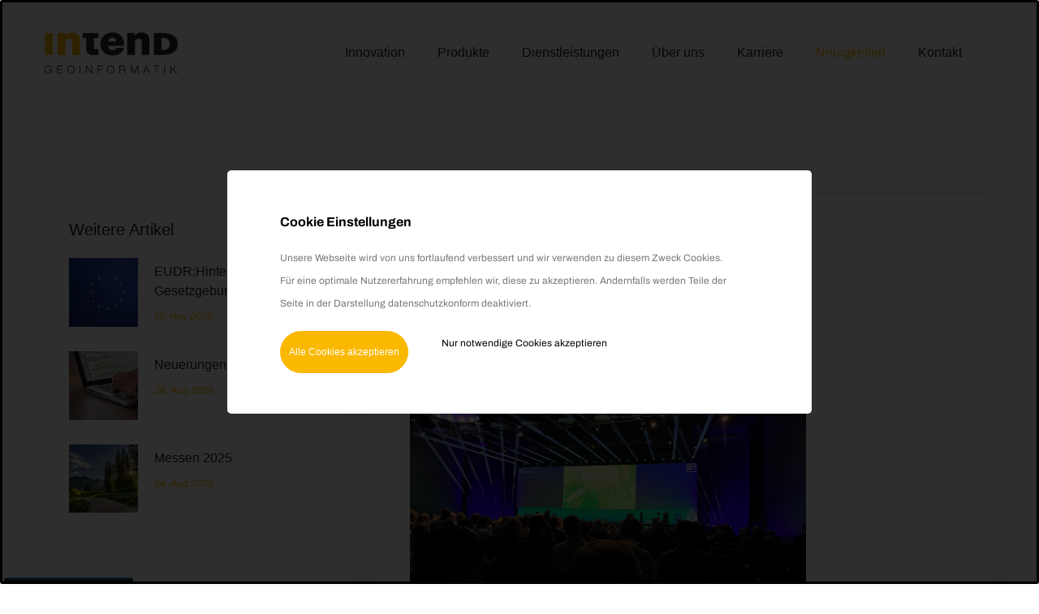

--- FILE ---
content_type: text/html; charset=UTF-8
request_url: https://www.intend.de/neuigkeiten/esri-konferenz-2022-in-bonn.html
body_size: 8613
content:
<!DOCTYPE html>
<html lang="de">
<head>

<meta charset="utf-8">
<meta name="viewport" content="width=device-width, initial-scale=1.0">
<meta name="description" content=" - Esri Konferenz 2022 in Bonn">
<meta name="author" content="INTEND Geoinformatik GmbH">
<base href="https://www.intend.de/">
<title>Esri Konferenz 2022 in Bonn  | INTEND Geoinformatik GmbH</title>
<meta name="twitter:url" property="og:url" content="https://www.intend.de/neuigkeiten/esri-konferenz-2022-in-bonn.html">
<meta name="twitter:title" property="og:title" content="Esri Konferenz 2022 in Bonn">
<meta name="twitter:description" property="og:description" content="">
<style>
:root{--blue:#007bff;--indigo:#6610f2;--purple:#6f42c1;--pink:#e83e8c;--red:#dc3545;--orange:#fd7e14;--yellow:#ffc107;--green:#28a745;--teal:#20c997;--cyan:#17a2b8;--white:#fff;--gray:#6c757d;--gray-dark:#343a40;--primary:#007bff;--secondary:#6c757d;--success:#28a745;--info:#17a2b8;--warning:#ffc107;--danger:#dc3545;--light:#f8f9fa;--dark:#343a40;--breakpoint-xs:0;--breakpoint-sm:576px;--breakpoint-md:768px;--breakpoint-lg:992px;--breakpoint-xl:1200px;--font-family-sans-serif:-apple-system,BlinkMacSystemFont,"Segoe UI",Roboto,"Helvetica Neue",Arial,sans-serif,"Apple Color Emoji","Segoe UI Emoji","Segoe UI Symbol";--font-family-monospace:SFMono-Regular,Menlo,Monaco,Consolas,"Liberation Mono","Courier New",monospace}*,::after,::before{box-sizing:border-box}html{font-family:sans-serif;line-height:1.15;-webkit-text-size-adjust:100%;-ms-text-size-adjust:100%;-ms-overflow-style:scrollbar}@-ms-viewport{width:device-width}figure,footer,header,nav,section{display:block}body{margin:0;font-family:-apple-system,BlinkMacSystemFont,"Segoe UI",Roboto,"Helvetica Neue",Arial,sans-serif,"Apple Color Emoji","Segoe UI Emoji","Segoe UI Symbol";font-size:1rem;font-weight:400;line-height:1.5;color:#212529;text-align:left;background-color:#fff}hr{box-sizing:content-box;height:0;overflow:visible}h1,h2,h4{margin-top:0;margin-bottom:.5rem}p{margin-top:0;margin-bottom:1rem}ul{margin-top:0;margin-bottom:1rem}strong{font-weight:bolder}a{color:#007bff;text-decoration:none;background-color:transparent;-webkit-text-decoration-skip:objects}figure{margin:0 0 1rem}img{vertical-align:middle;border-style:none}::-webkit-file-upload-button{font:inherit;-webkit-appearance:button}h1,h2,h4{margin-bottom:.5rem;font-family:inherit;font-weight:500;line-height:1.2;color:inherit}h1{font-size:2.5rem}h2{font-size:2rem}h4{font-size:1.5rem}hr{margin-top:1rem;margin-bottom:1rem;border:0;border-top:1px solid rgba(0,0,0,.1)}.container{width:100%;padding-right:15px;padding-left:15px;margin-right:auto;margin-left:auto}@media (min-width:576px){.container{max-width:540px}}@media (min-width:768px){.container{max-width:720px}}@media (min-width:992px){.container{max-width:960px}}@media (min-width:1200px){.container{max-width:1140px}}.row{display:-ms-flexbox;display:flex;-ms-flex-wrap:wrap;flex-wrap:wrap;margin-right:-15px;margin-left:-15px}.col-lg-12,.col-lg-4,.col-md-12,.col-md-4,.col-sm-12{position:relative;width:100%;min-height:1px;padding-right:15px;padding-left:15px}@media (min-width:576px){.col-sm-12{-ms-flex:0 0 100%;flex:0 0 100%;max-width:100%}}@media (min-width:768px){.col-md-4{-ms-flex:0 0 33.333333%;flex:0 0 33.333333%;max-width:33.333333%}.col-md-12{-ms-flex:0 0 100%;flex:0 0 100%;max-width:100%}}@media (min-width:992px){.col-lg-4{-ms-flex:0 0 33.333333%;flex:0 0 33.333333%;max-width:33.333333%}.col-lg-12{-ms-flex:0 0 100%;flex:0 0 100%;max-width:100%}}.collapse:not(.show){display:none}.navbar-collapse{-ms-flex-preferred-size:100%;flex-basis:100%;-ms-flex-positive:1;flex-grow:1;-ms-flex-align:center;align-items:center}@media (min-width:768px){.navbar-expand-md{-ms-flex-flow:row nowrap;flex-flow:row nowrap;-ms-flex-pack:start;justify-content:flex-start}.navbar-expand-md .navbar-collapse{display:-ms-flexbox!important;display:flex!important;-ms-flex-preferred-size:auto;flex-basis:auto}}.clearfix::after{display:block;clear:both;content:""}.text-center{text-align:center!important}@import url('https://fonts.googleapis.com/css?family=Archivo:400,400i,500,500i,600,600i,700,700i|Ubuntu:300,400,500,700&display=swap');@import url('flaticon.css');@import url('fontawesome-all.css');@import url('animate.css');@import url('jquery-ui.css');@import url('owl.css');@import url('jquery.bootstrap-touchspin.css');@import url('jquery.mCustomScrollbar.min.css');@import url('jquery.fancybox.min.css');*{margin:0px;padding:0px;border:none;outline:none;font-size:100%}body{font-size:14px;color:#777777;line-height:28px;font-weight:400;background:#ffffff;-webkit-font-smoothing:antialiased;-moz-font-smoothing:antialiased;font-family:'Archivo',sans-serif}a{text-decoration:none;color:#fbb800}a:visited{text-decoration:none;outline:none}section{background-color:#ffffff}h1,h2,h4{position:relative;font-weight:normal;background:none;line-height:1.2em;font-family:'Ubuntu',sans-serif;overflow-wrap:break-word}h2{font-size:1.6em}p,.text{font-size:14px;line-height:28px;font-weight:400;color:#777777;margin:0}::-webkit-input-placeholder{color:inherit}::-moz-input-placeholder{color:inherit}::-ms-input-placeholder{color:inherit}.auto-container{position:static;max-width:1200px;padding:0px 15px;margin:0 auto}.page-wrapper{position:relative;margin:0 auto;width:100%;min-width:300px;overflow:hidden;z-index:99}ul,li{list-style:none;padding:0px;margin:0px}.pull-right{float:right}.pull-left{float:left}img{display:inline-block;max-width:100%;height:auto}.scroll-to-top{position:fixed;right:30px;bottom:30px;height:30px;width:30px;font-size:16px;line-height:30px;color:#040025;text-align:center;z-index:100;background:#ffffff;display:none;border-radius:0;margin:0 auto;box-shadow:0 0 5px rgba(0,0,0,0.10)}.main-header{position:relative;left:0px;top:0px;width:100%;z-index:999}.main-header .header-lower{position:relative;background-color:#ffffff}.main-header .header-lower .logo-outer{position:relative;float:left;padding:40px 0}.main-header .header-lower .logo{position:relative}.main-header .header-lower .logo img{position:relative;max-width:100%;height:auto}.main-header .header-lower .nav-outer{position:relative;float:right}.main-header .main-box{position:relative;left:0px;top:0px}.main-menu{position:relative;float:left;font-family:"Ubuntu",sans-serif}.main-menu .navbar-collapse{padding:0px}.main-menu .navigation{position:relative;margin:0px}.main-menu .navigation>li{position:relative;float:left;padding:50px 0px;margin-right:40px}.main-menu .navigation>li>a{position:relative;display:block;text-align:center;opacity:1;font-weight:500;color:#222222;font-size:16px;line-height:30px;padding:0}.main-menu .navigation>li.current>a{color:#fbb800}.sticky-header{position:fixed;visibility:hidden;opacity:0;left:0px;top:0px;width:100%;padding:0px 0px;z-index:99999;background:#ffffff;box-shadow:0 0 20px rgba(0,0,0,.05)}.sticky-header .auto-container{max-width:1200px}.nav-outer .mobile-nav-toggler{position:relative;float:right;font-size:40px;line-height:50px;color:#fbb800;display:none}.mobile-menu{position:fixed;right:0;left:0;top:0;max-width:100%;height:100%;margin:0 auto;overflow-y:auto;opacity:0;visibility:hidden;z-index:999999}.mobile-menu .nav-logo{position:relative;padding:20px 20px;text-align:left}.mobile-menu .nav-logo img{max-width:200px}.mobile-menu .menu-box{position:relative;left:0px;top:0;bottom:0;width:100%;height:100%;overflow-y:auto;background:#ffffff;padding:0px 0px;z-index:5;opacity:0;visibility:hidden;-webkit-transform:scale(0);-moz-transform:scale(0);-ms-transform:scale(0);-o-transform:scale(0);transform:scale(0);-webkit-transform-origin:top right;-moz-transform-origin:top right;-ms-transform-origin:top right;-o-transform-origin:top right;transform-origin:top right}.mobile-menu .close-btn{position:absolute;right:20px;top:30px;line-height:30px;width:30px;text-align:center;font-size:12px;color:#ffffff;background-color:#fbb800;z-index:10;-webkit-transform:translateY(-50px);-moz-transform:translateY(-50px);-ms-transform:translateY(-50px);-o-transform:translateY(-50px);transform:translateY(-50px)}.mobile-menu .navigation{position:relative;display:block;padding:0 20px}.sec-title{position:relative;margin-bottom:60px}.sec-title h2{position:relative;display:inline-block;font-size:38px;line-height:1.2em;color:transparent;font-weight:500}.sec-title h2:before{position:absolute;left:0;top:0;height:100%;width:0;background-color:#fbb800;content:""}.sec-title.text-center h2:after{right:0;margin:0 auto}.page-title{position:relative;background-size:cover;background-repeat:no-repeat;background-position:center center;padding:120px 0px}.page-title:before{position:absolute;content:'';left:0px;top:0px;width:100%;height:100%;display:block;background-color:#fbb800;opacity:.40}.page-title h1{position:relative;float:left;font-weight:700;color:transparent;font-size:30px;line-height:1em;z-index:99;padding:15px 40px;font-variant:small-caps;background-color:#fbb800}.page-title h1:before{position:absolute;left:0;top:0;height:100%;width:0;background-color:#ffffff;content:""}@supports not (-webkit-overflow-scrolling:touch){.page-title{background-attachment:fixed}}.content-section{position:relative;padding:60px 0 60px}.content-section .lower-content h2,.content-section h2{font-size:30px;line-height:1.2em;color:#252525;font-weight:500;margin-bottom:30px}.content-section .lower-content h4{font-size:20px;line-height:1.2em;color:#252525;font-weight:400;margin-bottom:20px}.content-section .lower-content p{font-size:15px;line-height:30px;color:#777777;margin-bottom:30px}.accordion-box{position:relative;margin:0}.accordion-box .block{position:relative;margin-bottom:20px;list-style-type:none;border:1px solid #f1f1f1;box-shadow:0 0 20px rgba(0,0,0,0.05)}.accordion-box .block.active-block{border-color:#fbb800}.accordion-box .block .acc-btn{position:relative;font-size:16px;line-height:30px;color:#222222;font-weight:500;padding:14px 30px;padding-right:80px}.accordion-box .block .acc-btn.active{color:#fbb800;background-color:transparent}.accordion-box .block .icon{position:absolute;right:15px;top:13px;height:35px;width:35px;font-size:16px;line-height:35px;color:#222222;text-align:center}.accordion-box .block .acc-btn.active .icon:before{content:"\f056";color:#fbb800}.accordion-box .block .acc-content{position:relative;display:none}.accordion-box .block .content{position:relative;padding:0px 30px 30px}.accordion-box .block .acc-content.current{display:block}.accordion-box .block .content .text{display:block;font-size:14px;line-height:30px;color:#777777;margin-bottom:0}.main-footer{position:relative;background-repeat:no-repeat;background-position:center;background-size:cover;padding:110px 0 0px}.main-footer:before{position:absolute;left:0;top:0;height:100%;width:100%;background-color:#000000;opacity:.70;content:""}.main-footer.fixed-footer{position:fixed;left:0;bottom:0;width:100%;z-index:-1}.main-footer .widgets-section{position:relative;padding-bottom:40px}.main-footer .footer-column{position:relative}.main-footer .footer-widget{position:relative;margin-bottom:40px}.main-footer .widget-title{position:relative;font-size:20px;font-weight:600;color:#ffffff;line-height:24px;margin-bottom:50px;padding-bottom:15px}.main-footer .widget-title:before{position:absolute;left:0;bottom:0;height:2px;width:40px;background-color:#fbb800;content:""}.main-footer .about-widget{position:relative}.main-footer .about-widget .footer-logo{position:relative}.main-footer .about-widget .footer-logo .image{position:relative;margin-bottom:35px}.main-footer .about-widget .footer-logo img{display:block;height:auto;max-width:100%}.main-footer .about-widget .text{position:relative;display:block;font-size:14px;line-height:30px;color:#ffffff;font-weight:400;margin-bottom:30px}.main-footer .contact-list{position:relative}.main-footer .contact-list li{position:relative;font-size:15px;line-height:25px;color:#ffffff;font-weight:400;padding-left:30px;margin-bottom:11px}.main-footer .contact-list li span{position:absolute;left:0;top:0;font-size:15px;line-height:25px;color:#fbb800}.main-footer .contact-list li a{color:#ffffff}.popular-posts{position:relative}.popular-posts .post{position:relative;min-height:90px;padding-left:120px;margin-bottom:40px}.popular-posts .post:last-child{margin-bottom:0}.popular-posts .post .thumb{position:absolute;left:0;top:0;height:90px;width:90px;overflow:hidden}.popular-posts .post .thumb a{display:block}.popular-posts .post .thumb img{display:block;width:100%;height:auto}.popular-posts .post h4{position:relative;font-size:16px;color:#ffffff;line-height:30px;font-weight:600;margin-bottom:5px}.popular-posts .post h4 a{color:#ffffff}.popular-posts .post .date{position:relative;display:block;font-size:14px;line-height:24px;color:#bbbbbb}.main-footer .social-links{position:relative;display:block}.main-footer .social-links li{position:relative;display:inline-block;margin-right:18px;font-size:16px;line-height:30px;color:#ffffff;font-weight:400}.main-footer .social-links li a{color:#ffffff;display:inline-block}.main-footer .social-links li.title{font-weight:500;font-size:20px;line-height:30px}.main-footer .footer-bottom{position:relative;background-color:#c08c4d}.main-footer .footer-bottom .copyright-text{position:relative;padding:15px 0;text-align:center;font-size:16px;line-height:25px;color:#ffffff;font-weight:400}.main-footer .footer-bottom .copyright-text a{color:#ffffff;font-weight:500}@media only screen and (max-width:1139px){.popular-posts .post h4{font-size:14px}}@media only screen and (max-width:1023px){.sticky-header{display:none!important}.nav-outer .mobile-nav-toggler{display:block;margin:0;padding:24px 0;margin-left:20px;color:#ab7442}.main-header .nav-outer .main-menu{display:none}.main-header .header-lower .logo-outer{padding:25px 0}.page-wrapper{padding-bottom:0!important}.main-footer.fixed-footer{position:relative}.main-footer .social-links li.title{font-size:16px}.main-footer .social-links li{margin-right:10px}}@media only screen and (max-width:767px){.main-footer{padding-top:70px}.main-footer .widgets-section{padding-bottom:20px}}@media only screen and (max-width:599px){.sec-title h2{font-size:24px;line-height:30px}.page-title{text-align:center;padding:80px 0}.page-title h1{display:inline-block;float:none;margin-bottom:20px}}@media only screen and (max-width:479px){.main-footer .social-links li.title{font-size:18px}.page-title h1{font-size:24px}}.main-footer .contact-list li span,.accordion-box .block .acc-btn.active,.accordion-box .block .acc-btn.active .icon:before,.nav-outer .mobile-nav-toggler,.main-menu .navigation>li.current>a,a{color:#fbb800}.main-footer .widget-title:before,.main-footer .footer-bottom,.page-title:before,.sec-title h2:before,.mobile-menu .close-btn{background-color:#fbb800}.accordion-box .block.active-block{border-color:#fbb800}.page-title{background-position:center;padding:120px 0px}</style>
<meta name="twitter:image" property="og:image" content="https://www.intend.de//assets/components/phpthumbof/cache/1664964293029.876cf6434adb7a6b684d7ee5cefdd4e9.jpg">



<style>@font-face {
  font-family: 'Archivo';
  font-style: normal;
  font-weight: 400;
  src: url('https://cdn.lux-medien.com/fonts/archivo-latin-regular.eot');
  src: 
    url('https://cdn.lux-medien.com/fonts/archivo-latin-regular.eot?#iefix') format('embedded-opentype'),
    url('https://cdn.lux-medien.com/fonts/archivo-latin-regular.woff2') format('woff2'),
    url('https://cdn.lux-medien.com/fonts/archivo-latin-regular.woff') format('woff'),
    url('https://cdn.lux-medien.com/fonts/archivo-latin-regular.ttf') format('truetype'),
    url('https://cdn.lux-medien.com/fonts/archivo-latin-regular.svg#archivo') format('svg');
}@font-face {
  font-family: 'Archivo';
  font-style: italic;
  font-weight: 400;
  src: url('https://cdn.lux-medien.com/fonts/archivo-latin-italic.eot');
  src: 
    url('https://cdn.lux-medien.com/fonts/archivo-latin-italic.eot?#iefix') format('embedded-opentype'),
    url('https://cdn.lux-medien.com/fonts/archivo-latin-italic.woff2') format('woff2'),
    url('https://cdn.lux-medien.com/fonts/archivo-latin-italic.woff') format('woff'),
    url('https://cdn.lux-medien.com/fonts/archivo-latin-italic.ttf') format('truetype'),
    url('https://cdn.lux-medien.com/fonts/archivo-latin-italic.svg#archivo') format('svg');
}@font-face {
  font-family: 'Archivo';
  font-style: normal;
  font-weight: 500;
  src: url('https://cdn.lux-medien.com/fonts/archivo-latin-500.eot');
  src: 
    url('https://cdn.lux-medien.com/fonts/archivo-latin-500.eot?#iefix') format('embedded-opentype'),
    url('https://cdn.lux-medien.com/fonts/archivo-latin-500.woff2') format('woff2'),
    url('https://cdn.lux-medien.com/fonts/archivo-latin-500.woff') format('woff'),
    url('https://cdn.lux-medien.com/fonts/archivo-latin-500.ttf') format('truetype'),
    url('https://cdn.lux-medien.com/fonts/archivo-latin-500.svg#archivo') format('svg');
}@font-face {
  font-family: 'Archivo';
  font-style: italic;
  font-weight: 500;
  src: url('https://cdn.lux-medien.com/fonts/archivo-latin-500italic.eot');
  src: 
    url('https://cdn.lux-medien.com/fonts/archivo-latin-500italic.eot?#iefix') format('embedded-opentype'),
    url('https://cdn.lux-medien.com/fonts/archivo-latin-500italic.woff2') format('woff2'),
    url('https://cdn.lux-medien.com/fonts/archivo-latin-500italic.woff') format('woff'),
    url('https://cdn.lux-medien.com/fonts/archivo-latin-500italic.ttf') format('truetype'),
    url('https://cdn.lux-medien.com/fonts/archivo-latin-500italic.svg#archivo') format('svg');
}@font-face {
  font-family: 'Archivo';
  font-style: normal;
  font-weight: 600;
  src: url('https://cdn.lux-medien.com/fonts/archivo-latin-600.eot');
  src: 
    url('https://cdn.lux-medien.com/fonts/archivo-latin-600.eot?#iefix') format('embedded-opentype'),
    url('https://cdn.lux-medien.com/fonts/archivo-latin-600.woff2') format('woff2'),
    url('https://cdn.lux-medien.com/fonts/archivo-latin-600.woff') format('woff'),
    url('https://cdn.lux-medien.com/fonts/archivo-latin-600.ttf') format('truetype'),
    url('https://cdn.lux-medien.com/fonts/archivo-latin-600.svg#archivo') format('svg');
}@font-face {
  font-family: 'Archivo';
  font-style: italic;
  font-weight: 600;
  src: url('https://cdn.lux-medien.com/fonts/archivo-latin-600italic.eot');
  src: 
    url('https://cdn.lux-medien.com/fonts/archivo-latin-600italic.eot?#iefix') format('embedded-opentype'),
    url('https://cdn.lux-medien.com/fonts/archivo-latin-600italic.woff2') format('woff2'),
    url('https://cdn.lux-medien.com/fonts/archivo-latin-600italic.woff') format('woff'),
    url('https://cdn.lux-medien.com/fonts/archivo-latin-600italic.ttf') format('truetype'),
    url('https://cdn.lux-medien.com/fonts/archivo-latin-600italic.svg#archivo') format('svg');
}@font-face {
  font-family: 'Archivo';
  font-style: normal;
  font-weight: 700;
  src: url('https://cdn.lux-medien.com/fonts/archivo-latin-700.eot');
  src: 
    url('https://cdn.lux-medien.com/fonts/archivo-latin-700.eot?#iefix') format('embedded-opentype'),
    url('https://cdn.lux-medien.com/fonts/archivo-latin-700.woff2') format('woff2'),
    url('https://cdn.lux-medien.com/fonts/archivo-latin-700.woff') format('woff'),
    url('https://cdn.lux-medien.com/fonts/archivo-latin-700.ttf') format('truetype'),
    url('https://cdn.lux-medien.com/fonts/archivo-latin-700.svg#archivo') format('svg');
}@font-face {
  font-family: 'Archivo';
  font-style: italic;
  font-weight: 700;
  src: url('https://cdn.lux-medien.com/fonts/archivo-latin-700italic.eot');
  src: 
    url('https://cdn.lux-medien.com/fonts/archivo-latin-700italic.eot?#iefix') format('embedded-opentype'),
    url('https://cdn.lux-medien.com/fonts/archivo-latin-700italic.woff2') format('woff2'),
    url('https://cdn.lux-medien.com/fonts/archivo-latin-700italic.woff') format('woff'),
    url('https://cdn.lux-medien.com/fonts/archivo-latin-700italic.ttf') format('truetype'),
    url('https://cdn.lux-medien.com/fonts/archivo-latin-700italic.svg#archivo') format('svg');
}@font-face {
  font-family: 'Ubuntu';
  font-style: normal;
  font-weight: 300;
  src: url('https://cdn.lux-medien.com/fonts/ubuntu-latin-300.eot');
  src: 
    url('https://cdn.lux-medien.com/fonts/ubuntu-latin-300.eot?#iefix') format('embedded-opentype'),
    url('https://cdn.lux-medien.com/fonts/ubuntu-latin-300.woff2') format('woff2'),
    url('https://cdn.lux-medien.com/fonts/ubuntu-latin-300.woff') format('woff'),
    url('https://cdn.lux-medien.com/fonts/ubuntu-latin-300.ttf') format('truetype'),
    url('https://cdn.lux-medien.com/fonts/ubuntu-latin-300.svg#ubuntu') format('svg');
}@font-face {
  font-family: 'Ubuntu';
  font-style: normal;
  font-weight: 400;
  src: url('https://cdn.lux-medien.com/fonts/ubuntu-latin-regular.eot');
  src: 
    url('https://cdn.lux-medien.com/fonts/ubuntu-latin-regular.eot?#iefix') format('embedded-opentype'),
    url('https://cdn.lux-medien.com/fonts/ubuntu-latin-regular.woff2') format('woff2'),
    url('https://cdn.lux-medien.com/fonts/ubuntu-latin-regular.woff') format('woff'),
    url('https://cdn.lux-medien.com/fonts/ubuntu-latin-regular.ttf') format('truetype'),
    url('https://cdn.lux-medien.com/fonts/ubuntu-latin-regular.svg#ubuntu') format('svg');
}@font-face {
  font-family: 'Ubuntu';
  font-style: normal;
  font-weight: 500;
  src: url('https://cdn.lux-medien.com/fonts/ubuntu-latin-500.eot');
  src: 
    url('https://cdn.lux-medien.com/fonts/ubuntu-latin-500.eot?#iefix') format('embedded-opentype'),
    url('https://cdn.lux-medien.com/fonts/ubuntu-latin-500.woff2') format('woff2'),
    url('https://cdn.lux-medien.com/fonts/ubuntu-latin-500.woff') format('woff'),
    url('https://cdn.lux-medien.com/fonts/ubuntu-latin-500.ttf') format('truetype'),
    url('https://cdn.lux-medien.com/fonts/ubuntu-latin-500.svg#ubuntu') format('svg');
}@font-face {
  font-family: 'Ubuntu';
  font-style: normal;
  font-weight: 700;
  src: url('https://cdn.lux-medien.com/fonts/ubuntu-latin-700.eot');
  src: 
    url('https://cdn.lux-medien.com/fonts/ubuntu-latin-700.eot?#iefix') format('embedded-opentype'),
    url('https://cdn.lux-medien.com/fonts/ubuntu-latin-700.woff2') format('woff2'),
    url('https://cdn.lux-medien.com/fonts/ubuntu-latin-700.woff') format('woff'),
    url('https://cdn.lux-medien.com/fonts/ubuntu-latin-700.ttf') format('truetype'),
    url('https://cdn.lux-medien.com/fonts/ubuntu-latin-700.svg#ubuntu') format('svg');
}</style>

<link rel="shortcut icon" href="/assets/components/phpthumbof/cache/apple-touch-icon.bf84b4e0495d3c15f6ee78be31682245.png" type="image/x-icon">
<link rel="icon" href="/assets/components/phpthumbof/cache/apple-touch-icon.bf84b4e0495d3c15f6ee78be31682245.png" type="image/x-icon">

<!-- Responsive -->
<meta http-equiv="X-UA-Compatible" content="IE=edge">
<meta name="viewport" content="width=device-width, initial-scale=1.0, maximum-scale=1.0, user-scalable=0">
<!--[if lt IE 9]><script src="https://cdnjs.cloudflare.com/ajax/libs/html5shiv/3.7.3/html5shiv.js"></script><![endif]-->
<!--[if lt IE 9]><script src="assets/themes/intend/js/respond.js"></script><![endif]-->
<link rel="stylesheet" href="/assets/components/luxcookieconsent/css/dialog-polyfill.css" type="text/css" />
<link rel="stylesheet" href="/assets/components/luxcookieconsent/css/main.css" type="text/css" />
</head>

<body class="wide-layout">
<div class="page-wrapper">
      <header class="main-header">
        <div class="header-lower">
            <div class="auto-container">
                <div class="main-box clearfix">
                    <div class="pull-left logo-outer">
                        <div class="logo"><a href="https://www.intend.de/"><img style="width: 164px;" src="data/logos/INTEND_black.svg" alt="INTEND Geoinformatik GmbH" title="INTEND Geoinformatik GmbH - "></a></div>
                    </div>
                    <div class="nav-outer clearfix">
                        <div class="mobile-nav-toggler"><span class="icon flaticon-menu-button"></span></div>
                        <nav class="main-menu navbar-expand-md navbar-light">
                            <div class="collapse navbar-collapse clearfix" id="navbarSupportedContent">
                                  <ul class="navigation clearfix"><li class="first"><a href="innovation/" >Innovation</a></li><li><a href="produkte/" >Produkte</a></li><li><a href="dienstleistungen.html" >Dienstleistungen</a></li><li><a href="ueber-uns.html" >Über uns</a></li><li><a href="karriere.html" >Karriere</a></li><li class="current"><a href="neuigkeiten/" >Neuigkeiten</a></li><li class="last"><a href="kontakt.html" >Kontakt</a></li></ul>
                            </div>
                        </nav>
                    </div>
                </div>
            </div>
        </div>

        <!-- Sticky Header  -->
        <div class="sticky-header">
            <div class="auto-container clearfix">
                <!--Logo-->
                <div class="logo pull-left">
                    <a href="https://www.intend.de/" title=""><img style="width: 164px;" src="data/logos/INTEND_black.svg" alt="INTEND Geoinformatik GmbH" title="INTEND Geoinformatik GmbH - "></a>
                </div>
                <!--Right Col-->
                <div class="nav-outer pull-right">
                    <!-- Main Menu -->
                    <nav class="main-menu">
                        <div class="navbar-collapse show collapse clearfix">
                             <ul class="navigation clearfix"><!--Keep This Empty / Menu will come through Javascript--></ul>
                        </div>
                    </nav><!-- Main Menu End-->
                </div>
            </div>
        </div><!-- End Sticky Menu -->


        <!-- Mobile Menu  -->
        <div class="mobile-menu">
            <div class="menu-backdrop"></div>
            <div class="close-btn"><span class="icon flaticon-cancel-1"></span></div>
            
            <!--Here Menu Will Come Automatically Via Javascript / Same Menu as in Header-->
            <nav class="menu-box">
                <div class="nav-logo"><a href="index.html"><img src="assets/themes/intend/images/logo.png" alt="" title=""></a></div>
                
                <ul class="navigation clearfix"><!--Keep This Empty / Menu will come through Javascript--></ul>
            </nav>
        </div><!-- End Mobile Menu -->
    </header>

  

    <!-- Sidebar Page Container -->
    <div class="sidebar-page-container">
        <div class="auto-container">
            <div class="row clearfix">
                <!--Content Side-->
                <div class="content-side col-lg-8 col-md-12 col-sm-12 order-2">
                    <div class="blog-detail">
                        <div class="news-block-three">
                            <div class="inner-box">
                                
                                <div class="lower-content">
                                    <ul class="post-info">
                                        <li><span class="far fa-user"></span> Lukas Zintel</li>
                                        <li><span class="far fa-calendar"></span> 02. Dezember 2022</li>
                                    </ul>
                                    <h1><small>Esri Konferenz 2022 in Bonn</small></h1>
                                    
                                    <p>Wir waren auf dem Esri Partner Tag und auf der esri Konferenz in Bonn.&nbsp;</p>
<p><img src="data/News Bilder/1664964293491.jpg" alt="" width="528" height="396" /><img src="data/News Bilder/1664964294693.jpg" alt="" width="296" height="394" /><img src="data/News Bilder/1664964293029.jpg" alt="" width="710" height="531" /></p>
                                </div>
                            </div>
                        </div>

                        <!-- Other Options -->
                        <div class="post-share-options clearfix ">
                            <div class="pull-left">
                                <p>Kategorien: </p>
                                <ul class="tags">
                                   <li><a href="archiv/kategorien/aktuelle-themen/">Aktuelle Themen</a></li> <li><a href="archiv/kategorien/team-intend/">Team INTEND</a></li> <li><a href="archiv/kategorien/veranstaltungen/">Veranstaltungen</a></li> <li><a href="archiv/kategorien/waldinfoplan/">Waldinfoplan</a></li>
                                </ul>
                            </div>
                            <div class="pull-right">
                                <p>Share: </p>
                                <ul class="social-icon">
                                    <li><a href="https://www.facebook.com/sharer.php?u=https://www.intend.de/neuigkeiten/esri-konferenz-2022-in-bonn.html"><span class="fab fa-facebook"></span></a></li>
                                    
                                </ul>
                            </div>
                        </div>

                        <!-- Author Box -->
                        <h3>Über den Autor</h3>
                        <div class="author-box">
                            <div class="inner-box clearfix">
                                <div class="thumb"><img src="/assets/components/phpthumbof/cache/1658299283550.a81723b7af9d62002a2b3685476f00b2.5af933725fdaf9c65294f171ef2ecc3c.jpg" alt="Lukas Zintel"></div>
                                <h4 class="name">Lukas Zintel</h4>
                                <div class="text">Lukas Zintel ist der Geschäftsführer der INTEND Geoinformatik GmbH.</div>
                                <ul class="social-icon">
                                    <li><a href="tel:0561 316799-42"><i class="fas fa-phone"></i></a></li>
                                    <li><a href="mailto:l.zintel@intend.de"><i class="fas fa-envelope"></i></a></li>
                                </ul>
                            </div>
                        </div>
                    </div>
                </div>

                <!--Sidebar Side-->
                <div class="sidebar-side col-lg-4 col-md-12 col-sm-12">
                    <aside class="sidebar">
                        
                        <!--search box-->
                        

                        <!-- Categories -->
                        

                          
                          
                        <div class="sidebar-widget latest-news">
                            <div class="sidebar-title"><h2>Weitere Artikel</h2></div>
                            <div class="widget-content">
                              <article class="post">
    <div class="post-thumb"><a href="neuigkeiten/eudr.html"><img src="/assets/components/phpthumbof/cache/pexels-freestocks-113885.d7e3a6db3f23b7c2e19155562be8233e.65d747663d43e7c18c9191dcc5e5b7b0.jpg" alt="EUDR:Hintergrund der EU-Gesetzgebung Vorschaubild"></a></div>
    <h3><a href="neuigkeiten/eudr.html">EUDR:Hintergrund der EU-Gesetzgebung</a></h3>
    <div class="post-info">10. Nov 2025</div>
</article>
<article class="post">
    <div class="post-thumb"><a href="neuigkeiten/esri.html"><img src="/assets/components/phpthumbof/cache/pexels-goumbik-574071.2924aa2071ec4434778c10c206c56efc.65d747663d43e7c18c9191dcc5e5b7b0.jpg" alt="Neuerungen bei ESRI Vorschaubild"></a></div>
    <h3><a href="neuigkeiten/esri.html">Neuerungen bei ESRI</a></h3>
    <div class="post-info">26. Aug 2025</div>
</article>
<article class="post">
    <div class="post-thumb"><a href="neuigkeiten/messen-2025.html"><img src="/assets/components/phpthumbof/cache/pexels-matthew-montrone-230847-1374295%20%281%29.e1ff2d6a7b947db6fd92a724897574db.65d747663d43e7c18c9191dcc5e5b7b0.jpg" alt="Messen 2025 Vorschaubild"></a></div>
    <h3><a href="neuigkeiten/messen-2025.html">Messen 2025</a></h3>
    <div class="post-info">04. Aug 2025</div>
</article>
                            </div>
                        </div>

                        <!-- Tags -->
                        
                    </aside>
                </div>
            </div>
        </div>
    </div>
    <!-- End Sidebar Container -->
  
      
      <footer class="lozad main-footer fixed-footer" data-background-image="/assets/components/phpthumbof/cache/branches-countryside-daylight-environment-566496.57dcb46b183c26b06a46c069788ba83c.jpg">
        <div class="auto-container">
            <!--Widgets Section-->
            <div class="widgets-section">
                <div class="row">
                    <!--Footer Column-->
                    <div class="footer-column col-lg-4 col-md-4 col-sm-12">
                        <div class="footer-widget about-widget">
                            <div class="footer-logo">
                                <figure class="image"><a href="/"><img style="width: 50%;" src="data/logos/INTEND_white.svg" alt="INTEND Geoinformatik GmbH"></a></figure>
                            </div>
                            <div class="widget-content">
                                <div class="text">Moderne Informationstechnologie ist für uns Anspruch und Wirklichkeit zugleich. GIS Software-Lösungen für Forst und Holz sind unser Kerngeschäft.</div>
                            </div>
                        </div>
                    </div>       
                    <div class="footer-column col-lg-4 col-md-4 col-sm-12">
                        <!--Footer Column-->
                        <div class="footer-widget popular-posts">
                            <h2 class="widget-title">Aktuelles</h2>
                             <!--Footer Column-->
                            <div class="widget-content">
                              <div class="post">
    <div class="thumb"><a href="neuigkeiten/eudr.html"><img src="/assets/components/phpthumbof/cache/pexels-freestocks-113885.d7e3a6db3f23b7c2e19155562be8233e.6ef0018201b4b5e468e2e483211093a7.jpg" alt="EUDR:Hintergrund der EU-Gesetzgebung Vorschaubild"></a></div>
    <h4><a href="neuigkeiten/eudr.html">EUDR:Hintergrund der EU-Gesetzgebung</a></h4>
    <span class="date">10. Nov 2025</span>
</div>
<div class="post">
    <div class="thumb"><a href="neuigkeiten/esri.html"><img src="/assets/components/phpthumbof/cache/pexels-goumbik-574071.2924aa2071ec4434778c10c206c56efc.6ef0018201b4b5e468e2e483211093a7.jpg" alt="Neuerungen bei ESRI Vorschaubild"></a></div>
    <h4><a href="neuigkeiten/esri.html">Neuerungen bei ESRI</a></h4>
    <span class="date">26. Aug 2025</span>
</div>
<div class="post">
    <div class="thumb"><a href="neuigkeiten/messen-2025.html"><img src="/assets/components/phpthumbof/cache/pexels-matthew-montrone-230847-1374295%20%281%29.e1ff2d6a7b947db6fd92a724897574db.6ef0018201b4b5e468e2e483211093a7.jpg" alt="Messen 2025 Vorschaubild"></a></div>
    <h4><a href="neuigkeiten/messen-2025.html">Messen 2025</a></h4>
    <span class="date">04. Aug 2025</span>
</div>
                            </div>
                        </div>
                    </div>
                    <div class="footer-column col-lg-4 col-md-4 col-sm-12">
                        <!--Footer Column-->
                        <div class="footer-widget contact">
                            <h2 class="widget-title">Kontakt</h2>
                              <ul class="contact-list">
                                  <li><span class="fa fa-home"></span> INTEND Geoinformatik GmbH</li>
                                  <li><span class="fa fa-map-marker"></span> Johanna-Waescher-Straße 5, 34131 Kassel</li>
                                  <li><span class="fa fa-envelope"></span> <a href="mailto:info@intend.de">info@intend.de</a></li> 
                                  <li><span class="fa fa-phone-volume"></span><a href="tel:0561-3167990">0561-3167990</a></li>
                              </ul>
                              <hr/>
                              <ul class="social-links">
                                  <li class="title">Soziale Medien:</li>
                                  <li><a href="https://de-de.facebook.com/Intend.de/"><i class="fab fa-facebook-f"></i></a></li>
                                  
                                  <li><a href="https://twitter.com/zintelmichael?lang=de"><i class="fab fa-twitter"></i></a></li>
                                  <li><a href="https://www.linkedin.com/company/intend-geoinformatik-gmbh/about/"><i class="fab fa-linkedin"></i></a></li>
                                  <li><a href="https://www.xing.com/companies/intendgeoinformatikgmbh"><i class="fab fa-xing"></i></a></li>
                              </ul>
                        </div>
                    </div>
                </div>
            </div>
        </div>

        <!--Footer Bottom-->
        <div class="footer-bottom">
            <div class="auto-container">
                <div class="copyright-text">&copy; 2026 INTEND Geoinformatik GmbH | <a href="impressum.html">Impressum</a> | <a href="datenschutzerklaerung.html">Datenschutz</a> | <a href="agbs.html">AGB</a> | <a href="newsletter-anmeldung.html">Newsletter</a></div>
            </div>
        </div>
    </footer>

</div>

<!-- Scroll To Top -->
<div class="scroll-to-top scroll-to-target" data-target="html"><span class="fa fa-angle-up"></span></div>
<script src="assets/themes/intend/js/jquery.js"></script> 

<script src="assets/themes/intend/js/bootstrap.min.js"></script>

<script src="assets/themes/intend/js/owl.js"></script>
<script src="assets/themes/intend/js/wow.js"></script>
<script src="assets/themes/intend/js/appear.js"></script>

<script src="assets/themes/intend/js/tilt.jquery.min.js"></script>
<script src="assets/themes/intend/js/script.js"></script>



  <link rel="stylesheet" href="assets/themes/intend/css/bootstrap.css">
  <link rel="stylesheet" href="assets/themes/intend/css/style.css">
  <link rel="stylesheet" href="assets/themes/intend/css/responsive.css">
  <link rel="stylesheet" href="assets/themes/intend/css/color-themes/default-theme.css">
  
  
  <style>
    .lower-content img{
      padding: 20px;
    }
    .page-title{
      background-position: center;
      padding: 120px 0px;
    }
    .service-block .overlay-box h3{
      color: #333;
    }
    .service-block .overlay-box text {
      position: relative;
      font-size: 25px;
      line-height: 34px;
      color: #333;
      font-weight: 300;
      margin-bottom: 20px;
    }
    
    .subscribe-error {
      font-size: 1.3em;
      padding: 10px;
      color: #000;
      /*color: #fff;
      background-color: #ff3040;*/
      box-shadow: 0 0 20px rgba(0,0,0,0.2);
      
    }
    
  </style>


<style>
  @supports not (-webkit-overflow-scrolling: touch) {
  .banner-section .slide-item{
    background-size: cover;
  }
  .page-title{
  background-size:cover;
  background-attachment: fixed;
  }
}
</style>

<style>
#lux-cookie-show-modal-dialog {
  background-color: #1c2225;
  border:none;
  border-top:2px solid #2580ad;
}
</style><dialog id="lux-cookie-dialog">
  <div class="container" id="lux-cookie-dialog-content">
    <div class="row col-sm-12">
      <div class="col-md-12">
        <span class="cookie-header">Cookie Einstellungen</span>
      </div>
      <div class="col-md-12">
        <p class="cookie-text">Unsere Webseite wird von uns fortlaufend verbessert und wir verwenden zu diesem Zweck Cookies. 
        Für eine optimale Nutzererfahrung empfehlen wir, diese zu akzeptieren. Andernfalls werden Teile der Seite in der Darstellung datenschutzkonform deaktiviert.</p>
      </div>
    </div>
    <div class="row col-sm-12">
      <div class="inline">
        
        <button class="theme-btn btn-style-one" id="lux-cookie-accept-dialog"> <span class="btn-title">Alle Cookies akzeptieren</span></button>
      </div>
      <div class="inline">
        <a id="lux-cookie-deny-dialog">Nur notwendige Cookies akzeptieren</a>
      </div>
    </div>
  </div>
</dialog>
<button id="lux-cookie-show-modal-dialog"><span class="cookie-img"><img src="/assets/components/luxcookieconsent/cookie.svg"></span><span class="cookie-button-text">Cookie Einstellungen</span></button>






<!-- Global site tag (gtag.js) - Google Analytics -->
<script async src="https://www.googletagmanager.com/gtag/js?id=UA-29755171-1"></script>
<script>
  window.dataLayer = window.dataLayer || [];
  function gtag(){dataLayer.push(arguments);}
  gtag('js', new Date());

  gtag('config', 'UA-29755171-1');
</script>

<script>
$(document).ready(function() {
  $(".luxphonelink").click(function(){
    gtag('event', 'click', {'event_category': 'phone'});  
  });
  $(".luxmaillink,.luxemaillink").click(function(){
    gtag('event', 'click', {'event_category': 'mail'});  
  });
});
</script>
<script type="text/javascript" src="https://cdn.jsdelivr.net/npm/lozad/dist/lozad.min.js"></script>
<script>
  const observer = lozad();
  observer.observe();
</script>
<script src="/assets/components/luxcookieconsent/js/dialog-polyfill.js"></script>
<script src="/assets/components/luxcookieconsent/js/main.js"></script>
</body>
</html>

--- FILE ---
content_type: text/css
request_url: https://www.intend.de/assets/themes/intend/css/style.css
body_size: 27756
content:
/************ TABLE OF CONTENTS ***************
1. Fonts
2. Reset
3. Global
4. Main Header 
5. Header Style Two 
6. Header Style Three
7. Sticky Header
8. Mobile Menu
9. Hidden Sidebar
10. Section Title
11. Page Title
12. Banner Section / Two / Three
13. Service Section / Two / Three
14. Service Details
15. Video Section
16. Fun facts Section
17. Fluid Section One 
18. About Us
19. Work Section
20. Project Section / Two / Three
21. Project Detail
22. Offer Section
23. Products Section
24. Call Back Section
25. Pricing Section
26. FAQ's Sectiom
27. FAQ Form Section
28. Testimonial Section / Two
29. Team Section
30. News Section / Two
31. Blog Classic
32. Blog Detail
33. Error Section
34. Clients Section
35. Contact Page Section
36. Map Section
37. Main Footer / Style Two
38. Sidebar Page Container
39. Comment Area
40. Comment Form
41. Our Shop
42. Product Details
43. Product Tabs
44. Cart Section
45. CheckOut Section
46. Login Section
47. Coming Soon
48. Right To Left
49. Box Layout
**********************************************/

/*** 

====================================================================
			Fonts
====================================================================

***/
/**
@import url('https://fonts.googleapis.com/css?family=Archivo:400,400i,500,500i,600,600i,700,700i|Ubuntu:300,400,500,700&display=swap');

/*
	font-family: 'Archivo', sans-serif;
	font-family: 'Ubuntu', sans-serif;
*/

@import url('flaticon.css');
@import url('fontawesome-all.css');
@import url('animate.css');
@import url('jquery-ui.css');
@import url('owl.css');
@import url('jquery.bootstrap-touchspin.css');
@import url('jquery.mCustomScrollbar.min.css');
/* @import url('jquery.fancybox.min.css');*/

/*** 

====================================================================
		Reset
====================================================================

 ***/

*{
	margin:0px;
	padding:0px;
	border:none;
	outline:none;
	font-size: 100%;
}

/*** 

====================================================================
	Global Settings
====================================================================

 ***/

body {
	
	font-size:14px;
	color:#777777;
	line-height: 28px;
	font-weight:400;
	background:#ffffff;
	-webkit-font-smoothing: antialiased;
	-moz-font-smoothing: antialiased;
	font-family: 'Archivo', sans-serif;
}

a{
	text-decoration:none;
	cursor:pointer;
	color:#fbb800;
}

a:hover,
a:focus,
a:visited{
	text-decoration:none;
	outline:none;
}

.sidebar-page-container,
section{
	background-color: #ffffff;
}

h1,h2,h3,h4,h5,h6 {
	position:relative;
	font-weight:normal;
	/*margin: .5rem;*/
	background:none;
	line-height:1.2em;
	font-family: 'Ubuntu', sans-serif;
	overflow-wrap: break-word;
}

h2 {
  font-size: 1.6em;
}

h3 {
  font-size: 1.4em;
  font-weight: 500;
}


textarea{
	overflow:hidden;	
	resize: none;
}

button{
	outline: none !important;
	cursor: pointer;
}

p,.text{
	font-size: 14px;
	line-height: 28px;
	font-weight: 400;
	color: #777777;
	margin: 0;
}

::-webkit-input-placeholder{color: inherit;}
::-moz-input-placeholder{color: inherit;}
::-ms-input-placeholder{color: inherit;}

.auto-container{
	position:static;
	max-width:1200px;
	padding:0px 15px;
	margin:0 auto;
}

.small-container{
	position:static;
	max-width:1000px;
	padding:0px 15px;
	margin:0 auto;
}

.page-wrapper{
	position:relative;
	margin:0 auto;
	width:100%;
	min-width:300px;
	overflow: hidden;
	z-index: 99;
}

ul,li{
	list-style:none;
	padding:0px;
	margin:0px;	
}

.theme-btn{
	display:inline-block;
	text-align: center;
	-webkit-transition:all 0.3s ease;
	-moz-transition:all 0.3s ease;
	-ms-transition:all 0.3s ease;
	-o-transition:all 0.3s ease;
	transition:all 0.3s ease;
	font-family: "Ubuntu", sans-serif;
}

.centered{
	text-align:center !important;
}

/*Btn Style One*/

.btn-style-one{
	position:relative;
	font-size:16px;
	line-height:20px;
	color:#ffffff;
	padding: 15px 35px;
	font-weight: 400;
	border-radius: 50px;
	background-color: #fbb800;
	overflow: hidden;
}

.btn-style-one .btn-title{
	position: relative;
}

.btn-style-one:hover{
	color:#040025;
	-webkit-box-shadow: 0 10px 30px rgba(0,0,0,0.10);
	-moz-box-shadow: 0 10px 30px rgba(0,0,0,0.10);
	-ms-box-shadow: 0 10px 30px rgba(0,0,0,0.10);
	-o-box-shadow: 0 10px 30px rgba(0,0,0,0.10);
	box-shadow: 0 10px 30px rgba(0,0,0,0.10);
}

.btn-style-one:before{
	position: absolute;
	left: 0;
	top: 0;
	height: 100%;
	width: 100%;
	content: "";
	background-color: #ffffff;
	-webkit-transform: scale(0, 1);
	-ms-transform: scale(0, 1);
	transform: scale(0, 1);
	-webkit-transform-origin: top right;
	-ms-transform-origin: top right;
	transform-origin: top right;
    -webkit-transition: transform 500ms cubic-bezier(0.860, 0.000, 0.070, 1.000);
    -moz-transition: transform 500ms cubic-bezier(0.860, 0.000, 0.070, 1.000);
    -o-transition: transform 500ms cubic-bezier(0.860, 0.000, 0.070, 1.000);
    transition: transform 500ms cubic-bezier(0.860, 0.000, 0.070, 1.000); /* easeInOutQuint */
    -webkit-transition-timing-function: cubic-bezier(0.860, 0.000, 0.070, 1.000);
    -moz-transition-timing-function: cubic-bezier(0.860, 0.000, 0.070, 1.000);
    -o-transition-timing-function: cubic-bezier(0.860, 0.000, 0.070, 1.000);
    transition-timing-function: cubic-bezier(0.860, 0.000, 0.070, 1.000); /* easeInOutQuint */
}

.btn-style-one:hover:before{
	-webkit-transform: scale(1, 1);
	-ms-transform: scale(1, 1);
	transform: scale(1, 1);
	-webkit-transform-origin: bottom left;
	-ms-transform-origin: bottom left;
	transform-origin: bottom left;
}

/*Btn Style Two*/
.btn-style-two{
	position:relative;
	font-size:16px;
	line-height:20px;
	color:#ffffff;
	padding: 15px 40px;
	font-weight: 500;
	background-color: #222222;
	overflow: hidden;
}

.btn-style-two .btn-title{
	position: relative;
}

.btn-style-two:hover{
	color:#222222;
	-webkit-box-shadow: 0 10px 30px rgba(0,0,0,0.10);
	-moz-box-shadow: 0 10px 30px rgba(0,0,0,0.10);
	-ms-box-shadow: 0 10px 30px rgba(0,0,0,0.10);
	-o-box-shadow: 0 10px 30px rgba(0,0,0,0.10);
	box-shadow: 0 10px 30px rgba(0,0,0,0.10);
}

.btn-style-two:before{
	position: absolute;
	left: 0;
	top: 0;
	height: 100%;
	width: 100%;
	content: "";
	background-color: #ffffff;
	-webkit-transform: scale(0, 1);
	-ms-transform: scale(0, 1);
	transform: scale(0, 1);
	-webkit-transform-origin: top right;
	-ms-transform-origin: top right;
	transform-origin: top right;
    -webkit-transition: transform 500ms cubic-bezier(0.860, 0.000, 0.070, 1.000);
    -moz-transition: transform 500ms cubic-bezier(0.860, 0.000, 0.070, 1.000);
    -o-transition: transform 500ms cubic-bezier(0.860, 0.000, 0.070, 1.000);
    transition: transform 500ms cubic-bezier(0.860, 0.000, 0.070, 1.000); /* easeInOutQuint */
    -webkit-transition-timing-function: cubic-bezier(0.860, 0.000, 0.070, 1.000);
    -moz-transition-timing-function: cubic-bezier(0.860, 0.000, 0.070, 1.000);
    -o-transition-timing-function: cubic-bezier(0.860, 0.000, 0.070, 1.000);
    transition-timing-function: cubic-bezier(0.860, 0.000, 0.070, 1.000); /* easeInOutQuint */
}

.btn-style-two:hover:before{
	-webkit-transform: scale(1, 1);
	-ms-transform: scale(1, 1);
	transform: scale(1, 1);
	-webkit-transform-origin: bottom left;
	-ms-transform-origin: bottom left;
	transform-origin: bottom left;
}

/*Btn Style Three*/
.btn-style-three{
	position:relative;
	font-size:16px;
	line-height:30px;
	color:#040025;
	padding: 15px 40px;
	font-weight: 500;
	background-color: #ffffff;
	border-radius: 50px;
	overflow: hidden;
}

.btn-style-three .btn-title{
	position: relative;
}

.btn-style-three:hover{
	color:#ffffff;
	-webkit-box-shadow: 0 10px 30px rgba(0,0,0,0.10);
	-moz-box-shadow: 0 10px 30px rgba(0,0,0,0.10);
	-ms-box-shadow: 0 10px 30px rgba(0,0,0,0.10);
	-o-box-shadow: 0 10px 30px rgba(0,0,0,0.10);
	box-shadow: 0 10px 30px rgba(0,0,0,0.10);
}

.btn-style-three:before{
	position: absolute;
	left: 0;
	top: 0;
	height: 100%;
	width: 100%;
	content: "";
	background-color: #fbb800;
	-webkit-transform: scale(0, 1);
	-ms-transform: scale(0, 1);
	transform: scale(0, 1);
	-webkit-transform-origin: top right;
	-ms-transform-origin: top right;
	transform-origin: top right;
    -webkit-transition: transform 500ms cubic-bezier(0.860, 0.000, 0.070, 1.000);
    -moz-transition: transform 500ms cubic-bezier(0.860, 0.000, 0.070, 1.000);
    -o-transition: transform 500ms cubic-bezier(0.860, 0.000, 0.070, 1.000);
    transition: transform 500ms cubic-bezier(0.860, 0.000, 0.070, 1.000); /* easeInOutQuint */
    -webkit-transition-timing-function: cubic-bezier(0.860, 0.000, 0.070, 1.000);
    -moz-transition-timing-function: cubic-bezier(0.860, 0.000, 0.070, 1.000);
    -o-transition-timing-function: cubic-bezier(0.860, 0.000, 0.070, 1.000);
    transition-timing-function: cubic-bezier(0.860, 0.000, 0.070, 1.000); /* easeInOutQuint */
}

.btn-style-three:hover:before{
	-webkit-transform: scale(1, 1);
	-ms-transform: scale(1, 1);
	transform: scale(1, 1);
	-webkit-transform-origin: bottom left;
	-ms-transform-origin: bottom left;
	transform-origin: bottom left;
}

/*Btn Style Four*/
.btn-style-four{
	position:relative;
	font-size:16px;
	line-height:30px;
	color:#ffffff;
	padding: 13px 40px;
	font-weight: 400;
	overflow: hidden;
	background-color: #fbb800;
	border: 2px solid #fbb800;
	transition: all 300ms linear;
}

.btn-style-four:hover{
	color: #fbb800;
	background-color: #222222;
	border:2px solid #222222;
	-webkit-box-shadow: rgba(34, 34, 34, 1) 0 0px 0px 40px inset;
	-moz-box-shadow: rgba(34, 34, 34, 1) 0 0px 0px 40px inset;
	-ms-box-shadow: rgba(34, 34, 34, 1) 0 0px 0px 40px inset;
	-o-box-shadow: rgba(34, 34, 34, 1) 0 0px 0px 40px inset;
	box-shadow: rgba(34, 34, 34, 1) 0 0px 0px 40px inset;
}

/*=== List Style One ===*/
.list-style-one{
	position: relative;
	display: block;
	margin-bottom: 30px;
}

.list-style-one li{
	position: relative;
	font-size: 16px;
	line-height: 25px;
	color: #777777;
	font-weight: 600;
	padding-left: 25px;
	margin-bottom: 10px;
}

.list-style-one li:before{
	position: absolute;
	left: 0;
	top: 0;
	font-size: 14px;
	line-height: 25px;
	color: #fbb800;
	font-weight: 900;
	font-family: "Font Awesome 5 Free";
    content: "\f00c";
}

/*=== List Style Two ===*/
.list-style-two{
	position: relative;
	display: block;
	margin-bottom: 30px;
}

.list-style-two li{
	position: relative;
	font-size: 14px;
	line-height: 20px;
	color: #222222;
	font-weight: 500;
	padding-left: 35px;
	margin-bottom: 15px;
	font-family: "Archivo", sans-serif;
}

.list-style-two li:before{
	position: absolute;
	left: 0;
	top: 0;
	font-size: 14px;
	line-height: 20px;
	color: #fbb800;
	font-weight: 900;
	font-family: "Font Awesome 5 Free";
    content: "\f061";
}

.theme_color{
	color:#25262c;
}

.pull-right{
	float: right;
}

.pull-left{
	float: left;
}

.preloader{ 
	position:fixed; 
	left:0px; 
	top:0px; 
	width:100%; 
	height:100%; 
	z-index:999999; 
	background-color:#ffffff; 
	background-position:center center; 
	background-repeat:no-repeat; 
	background-image:url(../images/icons/preloader.svg);
}

img{
	display:inline-block;
	max-width:100%;
	height:auto;	
}

.tabs-box{
	position: relative;
}

.tabs-box .tab{
	display: none;
}

.tabs-box .active-tab{
	display: block;
}

/*** 

====================================================================
	Scroll To Top style
====================================================================

***/

.scroll-to-top{
	position: fixed;
	right: 30px;
	bottom: 30px;
	height: 30px;
	width: 30px;
	font-size:16px;
	line-height:30px;
	color:#040025;
	text-align:center;
	cursor:pointer;
	z-index:100;
	background:#ffffff;
	display:none;
	border-radius: 0;
	margin: 0 auto;
	box-shadow: 0 0 5px rgba(0,0,0,0.10);
	-webkit-transition:all 300ms ease;
	-moz-transition:all 300ms ease;
	-ms-transition:all 300ms ease;
	-o-transition:all 300ms ease;
	transition:all 300ms ease;		
}

.scroll-to-top:hover{
	background:#fbb800;
	color: #ffffff;
}

/*** 

====================================================================
	Main Header style
====================================================================

***/

.main-header{
	position:relative;
	left:0px;
	top:0px;
	width:100%;
	z-index:999;
}

.main-header .header-top{
	position: relative;
	background-color: #222222;
}

.main-header .top-left{
	position: relative;
	float: left;
}

.main-header .top-left .text{
	position: relative;
	padding: 6px 0;
	font-size: 14px;
	line-height: 30px;
	color: #ffffff;
	font-weight: 400;
}

.main-header .top-left .text .icon{
	color: #fbb800;
	margin-right: 5px;
}

.main-header .top-right{
	position: relative;
	float: right;
	background-color: #222222;
	padding: 0 18px;
}

.main-header .top-right:before{
	position: absolute;
	left: -27px;
	top: 0;
	border-left: 27px solid transparent;
	border-top: 44px solid #222222;
	content: "";
}

.main-header .top-right:after{
	position: absolute;
	right: -27px;
	top: 0;
	border-right: 27px solid transparent;
	border-top: 44px solid #222222;
	content: "";
}

.main-header .header-top .contact-info{
	position: relative;
	float: left;
}

.main-header .header-top .contact-info li{
	position: relative;
	float: left;
	color: #ffffff;
	font-size: 12px;
	line-height: 30px;
	padding: 6px 0;
	margin-right: 45px;
}

.main-header .header-top .contact-info li .icon{
	position: relative;
	float: left;
	font-size: 14px;
	color: #ffffff;
	line-height: 30px;
	margin-right: 10px;
}

.main-header .header-top .contact-info li a{
	color: #ffffff;
	display: inline-block;
	-webkit-transition: all 300ms ease;
	-moz-transition: all 300ms ease;
	-ms-transition: all 300ms ease;
	-o-transition: all 300ms ease;
	transition: all 300ms ease;
}

.main-header .header-top .contact-info li a:hover{
	text-decoration: underline;
}

.main-header .header-top .social-icon-one{
	position: relative;
	float: right;
	padding: 6px 0;
}

/*Social Icon One*/

.social-icon-one{
	position:relative;
}

.social-icon-one li{
	position:relative;
	float: left;
	margin-left: 20px;
}

.social-icon-one li:first-child{
	margin-left: 0;
}

.social-icon-one li a{
	position:relative;
	display:block;
	font-size:16px;
	color:#ffffff;
	line-height: 29px;
	-webkit-transition:all 300ms ease;
	-ms-transition:all 300ms ease;
	-o-transition:all 300ms ease;
	-moz-transition:all 300ms ease;
	transition:all 300ms ease;	
}

.social-icon-one li a:hover{
	color: #fbb800;
}

/*Social Icon Two*/

.social-icon-two{
	position:relative;
}

.social-icon-two li{
	position:relative;
	float: left;
	margin-left: 20px;
}

.social-icon-two li:first-child{
	margin-left: 0;
}

.social-icon-two li a{
	position:relative;
	display:block;
	font-size:16px;
	color:#222222;
	line-height: 29px;
	-webkit-transition:all 300ms ease;
	-ms-transition:all 300ms ease;
	-o-transition:all 300ms ease;
	-moz-transition:all 300ms ease;
	transition:all 300ms ease;	
}

.social-icon-two li a:hover{
	color: #fbb800;
}

/*=== Header Lower ===*/

.main-header .header-lower{
	position: relative;
	background-color: #ffffff;
}

.main-header .header-lower .logo-outer{
	position: relative;
	float: left;
	padding: 40px 0;
}

.main-header .header-lower .logo{
	position: relative;
}

.main-header .header-lower .logo img{
	position: relative;
	max-width: 100%;
	height: auto;
}

.main-header .header-lower .nav-outer{
	position: relative;
	float: right;
}

.main-header .main-box{
	position:relative;
	left:0px;
	top:0px;
	-webkit-transition:all 300ms ease;
	-moz-transition:all 300ms ease;
	-ms-transition:all 300ms ease;
	-o-transition:all 300ms ease;
	transition:all 300ms ease;
}

.main-menu{
	position:relative;
	float:left;
	font-family: "Ubuntu", sans-serif;
}

.main-menu .navbar-header{
	display: none;
}

.main-menu .navbar-collapse{
	padding:0px;	
}

.main-menu .navigation{
	position:relative;
	margin:0px;
}

.main-menu .navigation > li{
	position:relative;
	float:left;
	padding:50px 0px;
	margin-right: 40px;
	-webkit-transition:all 300ms ease;
	-moz-transition:all 300ms ease;
	-ms-transition:all 300ms ease;
	-o-transition:all 300ms ease;
	transition:all 300ms ease;
}

.main-menu .navigation > li > a{
	position:relative;
	display:block;
	text-align:center;
	opacity:1;
	font-weight:500;
	color:#222222;
	font-size:16px;
	line-height:30px;
	padding: 0;
	-webkit-transition:all 300ms ease;
	-moz-transition:all 300ms ease;
	-ms-transition:all 300ms ease;
	-o-transition:all 300ms ease;
	transition:all 300ms ease;
}

.main-menu .navigation > li:hover > a,
.main-menu .navigation > li.current > a{
	color: #fbb800;
}

.main-menu .navigation > li > ul{
	position:absolute;
	left:0px;
	top:100%;
	width:260px;
	z-index:100;
	padding:10px 30px 0;
	background-color:#ffffff;
	opacity:0;
	display:none;
	box-shadow: 0 0 3px rgba(0,0,0,0.10);
	-webkit-transform:translateY(30px);
	-ms-transform:translateY(30px);
	transform:translateY(30px);
	transition:all 500ms ease;
	-moz-transition:all 500ms ease;
	-webkit-transition:all 500ms ease;
	-ms-transition:all 500ms ease;
	-o-transition:all 500ms ease;
	-webkit-box-shadow:2px 2px 5px 1px rgba(0,0,0,0.05),-2px 0px 5px 1px rgba(0,0,0,0.05);
	-ms-box-shadow:2px 2px 5px 1px rgba(0,0,0,0.05),-2px 0px 5px 1px rgba(0,0,0,0.05);
	-o-box-shadow:2px 2px 5px 1px rgba(0,0,0,0.05),-2px 0px 5px 1px rgba(0,0,0,0.05);
	-moz-box-shadow:2px 2px 5px 1px rgba(0,0,0,0.05),-2px 0px 5px 1px rgba(0,0,0,0.05);
	box-shadow:2px 2px 5px 1px rgba(0,0,0,0.05),-2px 0px 5px 1px rgba(0,0,0,0.05);
}

.main-menu .navigation > li > ul.from-right{
	left:auto;
	right:0px;	
}

.main-menu .navigation > li > ul > li{
	position:relative;
	width:100%;
}

.main-menu .navigation > li > ul > li:last-child{
	border-bottom:none;	
}

.main-menu .navigation > li > ul > li > a{
	position:relative;
	display:block;
	padding:10px 0px;
	line-height:29px;
	font-weight:400;
	font-size:16px;
	color:#333333;
	text-align:left;
	border-bottom: 1px solid #e5e5e5;
	transition:all 500ms ease;
	-moz-transition:all 500ms ease;
	-webkit-transition:all 500ms ease;
	-ms-transition:all 500ms ease;
	-o-transition:all 500ms ease;
}

.main-menu .navigation > li > ul > li:hover > a{
	color:#fbb800;
}

.main-menu .navigation > li > ul > li.dropdown > a:after{
	font-family: 'Font Awesome 5 Free';
	content: "\f105";
	position:absolute;
	right:0;
	top:11px;
	display:block;
	line-height:24px;
	font-size:16px;
	font-weight:900;
	z-index:5;	
}

.main-menu .navigation > li > ul > li > ul{
	position:absolute;
	left:100%;
	top:0px;
	width:260px;
	z-index:100;
	display:none;
	background-color:#ffffff;
	opacity:0;
	padding: 10px 30px 0;
	margin-left: 30px;
	-webkit-transform:translateY(30px);
	-ms-transform:translateY(30px);
	transform:translateY(30px);
	transition:all 500ms ease;
	-moz-transition:all 500ms ease;
	-webkit-transition:all 500ms ease;
	-ms-transition:all 500ms ease;
	-o-transition:all 500ms ease;
	-webkit-box-shadow:2px 2px 5px 1px rgba(0,0,0,0.05),-2px 0px 5px 1px rgba(0,0,0,0.05);
	-ms-box-shadow:2px 2px 5px 1px rgba(0,0,0,0.05),-2px 0px 5px 1px rgba(0,0,0,0.05);
	-o-box-shadow:2px 2px 5px 1px rgba(0,0,0,0.05),-2px 0px 5px 1px rgba(0,0,0,0.05);
	-moz-box-shadow:2px 2px 5px 1px rgba(0,0,0,0.05),-2px 0px 5px 1px rgba(0,0,0,0.05);
	box-shadow:2px 2px 5px 1px rgba(0,0,0,0.05),-2px 0px 5px 1px rgba(0,0,0,0.05);
}

.main-menu .navigation > li > ul > li > ul > li{
	position:relative;
	width:100%;
}

.main-menu .navigation > li > ul > li > ul > li:last-child{
	border-bottom:none;	
}

.main-menu .navigation > li > ul > li  > ul > li > a{
	position:relative;
	display:block;
	padding:11px 0;
	line-height:24px;
	font-weight:400;
	font-size:16px;
	color:#333333;
	text-align:left;
	border-bottom: 1px solid #e5e5e5;
	transition:all 500ms ease;
	-moz-transition:all 500ms ease;
	-webkit-transition:all 500ms ease;
	-ms-transition:all 500ms ease;
	-o-transition:all 500ms ease;
}

.main-menu .navigation > li > ul > li  > ul > li > a:hover{
	color:#fbb800;
}

.main-menu .navigation > li.dropdown:hover > ul{
	visibility:visible;
	opacity:1;
	top:100%;
	-webkit-transform:translateY(0px);
	-ms-transform:translateY(0px);
	transform:translateY(0px);
}

.main-menu .navigation li > ul > li.dropdown:hover > ul{
	visibility:visible;
	opacity:1;
	top:0px;
	-webkit-transform:translateY(0px);
	-ms-transform:translateY(0px);
	transform:translateY(0px);	
}

.main-menu .navigation li.dropdown .dropdown-btn{
	position:absolute;
	right:10px;
	top:8px;
	width:34px;
	height:30px;
	border:1px solid #ffffff;
	text-align:center;
	font-size:16px;
	line-height:26px;
	color:#ffffff;
	cursor:pointer;
	z-index:5;
	display:none;
}

.main-header .outer-box{
	position: relative;
	float: right;
}

/*search box btn*/

.main-header .search-box-outer{
	position:relative;
	float: left;
	text-align: center;
	padding: 15px 0;
}

.main-header .search-box-btn{
    position: relative;
    display: inline-block;
    font-size: 14px;
    line-height: 30px;
    color: #ffffff;
    font-weight: 400;
	border-radius: 50%;
    background-color: transparent;
}

.dropdown-toggle::after{
	display: none;
}

.main-header .search-box-outer .dropdown-menu{
	top:35px !important;
	left: auto !important;
	right: 0 !important;
	padding:0px;
	width:280px;	
	border-radius:0px;
	transform: none !important;
	border-top:3px solid #fbb800;
}

.main-header .search-panel .form-container{
	padding:25px 20px;	
}

.main-header .search-panel .form-group{
	position:relative;
	margin:0px;	
}

.main-header .search-panel input[type="text"],
.main-header .search-panel input[type="search"],
.main-header .search-panel input[type="password"],
.main-header .search-panel select{
	display:block;
	width:100%;
	line-height:24px;
	padding:7px 40px 7px 15px;
	height:40px;
	border:1px solid #e0e0e0;
	background:#ffffff;	
	font-size: 14px;
}

.main-header .search-panel input:focus,
.main-header .search-panel select:focus{
	border-color:#fbb800;	
}

.main-header .search-panel .search-btn{
	position:absolute;
	right:0px;
	top:0px;
	width:40px;
	height:40px;
	text-align:center;
	color:#000000;
	font-size:12px;
	background:none;
	cursor:pointer;
	-webkit-transition: all 300ms ease;
	-moz-transition: all 300ms ease;
	-ms-transition: all 300ms ease;
	-o-transition: all 300ms ease;
	transition: all 300ms ease;
}

.main-header .search-panel .search-btn:hover{
	color: #fbb800;
}

/*search box btn*/

.main-header .cart-btn{
	position: relative;
	float: left;
	margin-right: 25px;
	padding: 45px 0;
}

.main-header .cart-btn a{
	position: relative;
	display: block;
	height: 40px;
	width: 40px;
	text-align: center;
	line-height: 40px;
	font-size: 25px;
	color: #000000;
	z-index: 9;
}

.main-header .cart-btn .count{
	position: absolute;
	right: 0px;
	top: 4px;
	height: 16px;
	width: 16px;
	text-align: center;
	line-height: 16px;
	font-size: 10px;
	color: #ffffff;
	background-color: #040025;
	border-radius: 50%;
}

/* Btn Box */

.main-header .header-lower .btn-box{
	position: relative;
	float: right;
	padding: 40px 0;
}

.main-header .header-lower .btn-box a{
	float: right;
}

/***

====================================================================
	Header Style Two
====================================================================

***/

.header-style-two{
	position: absolute;
	left: 0;
	top: 0;
	width: 100%;
	border-top: 10px solid #fbb800;
}

/*=== Header Upper ===*/

.header-style-two .header-upper{
	position: relative;
	background-color: rgba(0,0,0,.9);
	padding-bottom: 30px;
}

.header-style-two .header-upper .logo-outer{
	position: relative;
	padding:35px 0px;
}

.header-style-two .upper-right{
	position: relative;
	padding-top: 40px;
}

.main-header .info-box{
	position:relative;
	float:left;
	text-align: left;
	min-height:50px;
	padding-left:60px;
	margin-left:70px;
	margin-bottom: 30px;
}

.main-header .info-box:first-child{
	margin-left: 0;
}

.main-header .info-box .icon-box{
	position:absolute;
	left:0px;
	top: 0;
	height: 40px;
}

.main-header .info-box .icon-box span{
	font-size: 40px;
	line-height: 40px;
	color: #fbb800;
}

.main-header .info-box li{
	position:relative;
	font-size:14px;
	line-height:20px;
	color:#ffffff;
	font-weight:400;
}

.main-header .info-box li a{
	color: #ffffff;
	-webkit-transition: all 300ms ease;
	-moz-transition: all 300ms ease;
	-ms-transition: all 300ms ease;
	-o-transition: all 300ms ease;
	transition: all 300ms ease;
}

.main-header .info-box li a:hover{
	color: #fbb800;
}

.main-header .info-box.btn-box{
	padding-left: 0;
}

.main-header .info-box.btn-box .theme-btn{
	float: left;
	padding: 15px 40px;
	line-height: 20px;
	font-size: 14px;
}

.header-style-two .logo-outer{
	padding: 45px 0;
}

.header-style-two .main-box{
	position: relative;
	background-color: #ffffff;
	padding:0 35px;
	margin-top: -30px;
	border-radius: 30px;
}

.header-style-two .header-lower .nav-outer{
	width: 100%;
}

.header-style-two .main-menu .navigation > li{
	padding: 15px 0;
}

.header-style-two .outer-box .social-links{
	float: left;
	padding: 15px 0;
	margin-right: 30px;
}

.header-style-two .cart-btn{
	padding: 10px 0;
}

.header-style-two .search-box-btn{
	width: 30px;
	height: 30px;
	border: 1px dashed #222222;
	color: #222222;
	font-size: 12px;
}

.header-style-two .header-lower{
	background-color: transparent;
}

/*** 

====================================================================
		Header Style Three
====================================================================

***/

.header-style-three{
	position: absolute;
	left: 0;
	top: 60px;
	width: 100%;
}

.header-style-three.fixed-header{
	position: fixed;
	top: 0;
}

.header-style-three.fixed-header .main-box:before{
	opacity: 1;
}

.header-style-three .main-box{
	position: relative;
	z-index: 8;
	padding: 0 25px;
	box-shadow: 0 0 20px rgba(0,0,0,0.20);
}

.header-style-three .main-box:before{
	position: absolute;
	left: 0;
	top: 0;
	height: 100%;
	width: 100%;
	background-color: #fbb800;
	content: "";
	opacity: .80;
	z-index: -1;
}

.header-style-three .logo-outer{
	position: relative;
	padding: 25px 0;
}

.header-style-three .nav-outer{
	position: relative;
	float: right;
}

.header-style-three .main-menu .navigation > li{
	padding: 35px 15px;
	margin-right: 20px;
}

.header-style-three .cart-btn a,
.header-style-three .main-menu .navigation > li > a{
	color: #ffffff;
}

.header-style-three .main-menu .navigation > li.current > a,
.header-style-three .main-menu .navigation > li:hover > a{
	color: #fbb800;
}

.header-style-three .main-menu .navigation > li:before{
	position: absolute;
	left: 0;
	top: 0px;
	height: 100%;
	width: 100%;
	background-color: #ffffff;
	content: "";
	-webkit-transform: scaleY(0);
	-moz-transform: scaleY(0);
	-ms-transform: scaleY(0);
	-o-transform: scaleY(0);
	transform: scaleY(0);
	-webkit-transform-origin: top;
	-moz-transform-origin: top;
	-ms-transform-origin: top;
	-o-transform-origin: top;
	transform-origin: top;
	-webkit-transition: all 300ms ease;
	-moz-transition: all 300ms ease;
	-ms-transition: all 300ms ease;
	-o-transition: all 300ms ease;
	transition: all 300ms ease;
}

.header-style-three .main-menu .navigation > li.current:before,
.header-style-three .main-menu .navigation > li:hover:before{
	-webkit-transform: scale(1);
	-moz-transform: scale(1);
	-ms-transform: scale(1);
	-o-transform: scale(1);
	transform: scale(1);
}

.header-style-three .outer-box{
	position: relative;
	margin-left: 30px;
}

.header-style-three .cart-btn{
	padding: 30px 0;
}

.header-style-three .search-box-outer{
	padding: 35px 0;
}

.header-style-three .search-box-btn{
	font-size: 18px;
}

.header-style-three .btn-outer{
	position: relative;
	padding: 35px 0;
	float: right;
	margin-left: 30px;
}

.header-style-three .sidebar-btn{
	position: relative;
	display: block;
	height: 30px;
	width: 30px;
	font-size: 16px;
	line-height: 30px;
	color: #fbb800;	
	text-align: center;
	background-color: #ffffff;
	-webkit-transition: all 300ms ease;
	-moz-transition: all 300ms ease;
	-ms-transition: all 300ms ease;
	-o-transition: all 300ms ease;
	transition: all 300ms ease;
}

.header-style-three .sidebar-btn:hover{
	-webkit-transform: rotate(180deg);
	-moz-transform: rotate(180deg);
	-ms-transform: rotate(180deg);
	-o-transform: rotate(180deg);
	transform: rotate(180deg);
}

/*** 

====================================================================
		Sticky Header
====================================================================

***/

.sticky-header {
    position: fixed;
    visibility: hidden;
    opacity: 0;
    left: 0px;
    top: 0px;
    width: 100%;
    padding: 0px 0px;
    z-index: 99999;
    background: #ffffff;
    box-shadow: 0 0 20px rgba(0,0,0,.05);
}

.fixed-header .sticky-header{
	opacity:1;
	z-index: 9999;
	visibility:visible;
}

.fixed-header .sticky-header .logo{
	padding: 10px 0;
}

.sticky-header .main-menu .navigation > li{
	margin-left: 40px;
	padding: 0 !important;
	margin-right: 0;
	background-color: transparent;
}

.sticky-header .main-menu .navigation > li:after{
	display: none;
}

.sticky-header .main-menu .navigation > li > a{
	padding:20px 0px;
	-webkit-transition: all 300ms ease;
	-moz-transition: all 300ms ease;
	-ms-transition: all 300ms ease;
	-o-transition: all 300ms ease;
	transition: all 300ms ease;
}

.sticky-header .main-menu .navigation > li:hover > a,
.sticky-header .main-menu .navigation > li.current > a,
.sticky-header .main-menu .navigation > li.current-menu-item > a{
	opacity:1;
	color: #fbb800;
	background-color: #ffffff;
}

.sticky-header .main-menu .navigation > li:before,
.sticky-header .main-menu .navigation > li.dropdown > a:after{
	display: none;
}

.sticky-header .main-menu .navigation > li.dropdown:hover > ul{
	margin-top: 0;
}

.sticky-header .auto-container{
	max-width: 1200px;
}

/*** 

====================================================================
			Mobile Menu
====================================================================

***/

.nav-outer .mobile-nav-toggler{
	position: relative;
	float: right;
	font-size: 40px;
	line-height: 50px;
	cursor: pointer;
	color:#fbb800;
	display: none;
}

.mobile-menu{
	position: fixed;
	right: 0;
	left: 0;
	top: 0;
	max-width:100%;
	height: 100%;
	margin: 0 auto;
	overflow-y: auto;
	opacity: 0;
	visibility: hidden;
	z-index: 999999;
} 

.mobile-menu .nav-logo{
	position:relative;
	padding:20px 20px;
	text-align:left;	
}

.mobile-menu .nav-logo img{
	max-width:200px;
}

.mobile-menu-visible{
	overflow: hidden;
}

.mobile-menu-visible .mobile-menu{
	opacity: 1;
	visibility: visible;
}

.mobile-menu .menu-box{
	position: relative;
	left: 0px;
	top: 0;
	bottom: 0;
	width: 100%;
	height: 100%;
	overflow-y: auto;
	background: #ffffff;
	padding: 0px 0px;
	z-index: 5;
	opacity: 0;
	visibility: hidden;
	-webkit-transform:  scale(0);
	-moz-transform:  scale(0);
	-ms-transform:  scale(0);
	-o-transform:  scale(0);
	transform:  scale(0);
	-webkit-transform-origin: top right;
	-moz-transform-origin: top right;
	-ms-transform-origin: top right;
	-o-transform-origin: top right;
	transform-origin: top right;
	-webkit-transition: all 200ms ease;
	-moz-transition: all 200ms ease;
	-ms-transition: all 200ms ease;
	-o-transition: all 200ms ease;
	transition: all 200ms ease;
}

.mobile-menu-visible .mobile-menu .menu-box{
	opacity: 1;
	visibility: visible;
	-webkit-transform: scale(1);
	-moz-transform: scale(1);
	-ms-transform: scale(1);
	-o-transform: scale(1);
	transform: scale(1);
}

.mobile-menu .close-btn{
	position: absolute;
	right: 20px;
	top: 30px;
	line-height: 30px;
	width: 30px;
	text-align: center;
	font-size: 12px;
	color: #ffffff;
	background-color: #fbb800;
	cursor: pointer;
	z-index: 10;
	-webkit-transform: translateY(-50px);
	-moz-transform: translateY(-50px);
	-ms-transform: translateY(-50px);
	-o-transform: translateY(-50px);
	transform: translateY(-50px);
}

.mobile-menu-visible .mobile-menu .close-btn{
	-webkit-transform: translateY(0px);
	-ms-transform: translateY(0px);
	transform: translateY(0px);
	-webkit-transition: all 500ms ease;
	-moz-transition: all 500ms ease;
	-ms-transition: all 500ms ease;
	-o-transition: all 500ms ease;
	transition: all 500ms ease;
}

.mobile-menu .close-btn:hover{
	opacity: 0.50;
}

.mobile-menu .navigation{
	position: relative;
	display: block;
	padding: 0 20px;
}

.mobile-menu .navigation > li{
	position: relative;
	display: block;
	margin-bottom: 10px;
}

.mobile-menu .navigation > li > a{
	font-weight: 500;
	box-shadow: 0 0 6px rgba(0,0,0,0.05);
}

.mobile-menu .navigation li > a{
	position: relative;
	display: block;
	line-height: 20px;
	padding: 10px 20px;
	font-size: 16px;
	color: #404040;
}

.mobile-menu .navigation li:hover > a,
.mobile-menu .navigation li.current > a{
	color:#fbb800;	
}

.mobile-menu .navigation li.dropdown .dropdown-btn{
	position:absolute;
	right:0px;
	top:0px;
	width:40px;
	height:40px;
	text-align:center;
	font-size:12px;
	line-height:40px;
	border-left: 1px solid #fafafa;
	color:#222222;
	cursor:pointer;
	z-index:5;
	-webkit-transition: all 300ms ease;
	-moz-transition: all 300ms ease;
	-ms-transition: all 300ms ease;
	-o-transition: all 300ms ease;
	transition: all 300ms ease;
}

.mobile-menu .navigation li.dropdown .dropdown-btn.active .fa:before{
	display: inline-block;
	position: relative;
	content: "\f068";
	-webkit-transform: rotate(180deg);
	-moz-transform: rotate(180deg);
	-ms-transform: rotate(180deg);
	-o-transform: rotate(180deg);
	transform: rotate(180deg);
	-webkit-transition: all 300ms ease;
	-moz-transition: all 300ms ease;
	-ms-transition: all 300ms ease;
	-o-transition: all 300ms ease;
	transition: all 300ms ease;
}

.mobile-menu .navigation li > ul,
.mobile-menu .navigation li > ul > li > ul{
	display: none;
}

/***

====================================================================
	Hidden Sidebar style
====================================================================

***/

.hidden-bar{
	position: fixed;
    left: -500px;
    top: 0px;
    max-width: 100%;
	height:100%;
	overflow-y:auto;
    z-index: 99999;
    opacity: 0;
	background-color: #ffffff;
    visibility: hidden;
    -webkit-transition: all 0.5s ease;
    -moz-transition: all 0.5s ease;
    -ms-transition: all 0.5s ease;
    -o-transition: all 0.5s ease;
    transition: all 0.5s ease;
}

.side-content-visible .hidden-bar{
	left:0px;
	opacity:1;
	visibility:visible;
}

.hidden-bar .inner-box{
	position:relative;
	background-color: #ffffff;
	padding:55px 30px 50px;
}

.hidden-bar .inner-box .cross-icon{
	position:absolute;
	right:30px;
	top:54px;
	height: 30px;
	width: 30px;
	line-height: 30px;
	font-size:16px;
	text-align: center;
	cursor:pointer;
	color:#ffffff;
	z-index: 9;
	background-color: #fbb800;
	-webkit-transition: all 300ms ease;
	-moz-transition: all 300ms ease;
	-ms-transition: all 300ms ease;
	-o-transition: all 300ms ease;
	transition: all 300ms ease;
}

.hidden-bar .inner-box .cross-icon:hover{
	transform: rotate(-360deg);
	background-color: #222222;
}

.hidden-bar .inner-box h2{
	position:relative;
	font-size:24px;
	font-weight:500;
	line-height:1.2em;
	color:#222222;
	font-variant: small-caps;
	margin-bottom:25px;
}

/*Appointment Form*/

.hidden-bar .appointment-form{
	position:relative;
}

.hidden-bar .appointment-form .form-group{
	position:relative;
	margin-bottom:15px;
}

.hidden-bar .appointment-form input[type="text"],
.hidden-bar .appointment-form input[type="email"],
.hidden-bar .appointment-form textarea{
	position:relative;
	display:block;
	width:100%;
	line-height:23px;
	padding:10px 20px;
	height:45px;
	color:#ffffff;
	font-size:16px;
	border:1px solid transparent;
	background-color: #fbb800;
	transition:all 300ms ease;
	-ms-transition:all 300ms ease;
	-webkit-transition:all 300ms ease;
}

.hidden-bar .appointment-form input::placeholder,
.hidden-bar .appointment-form textarea::placeholder{
	color:#ffffff;
}

.hidden-bar .appointment-form textarea{
	height:135px;
	resize:none;
}

.hidden-bar .appointment-form .form-group button{
	margin-top:10px;
	display: block;
	width: 100%;
	border-radius: 0;
	font-weight: 500;
}

.contact-info-box{
	position:relative;
	padding-top:10px;
}

.contact-info-box .info-list{
	position:relative;
	padding-bottom:18px;
	margin-bottom:25px;
}

.contact-info-box .info-list li{
	position:relative;
	color:#222222;
	font-size:18px;
	font-weight:500;
	margin-bottom:5px;
}

.contact-info-box .info-list:before{
	position:absolute;
	content:'';
	left:0px;
	bottom:0px;
	width:50px;
	height:1px;
	background-color:#222222;
}

.contact-info-box .info-list li a{
	color: #222222;
	-webkit-transition: all 300ms ease;
	-moz-transition: all 300ms ease;
	-ms-transition: all 300ms ease;
	-o-transition: all 300ms ease;
	transition: all 300ms ease;
}

.contact-info-box .info-list li a:hover{
	color: #fbb800;
}

.contact-info-box .social-list{
	position:relative;
}

.contact-info-box .social-list li{
	position:relative;
	width:50%;
	float:left;
	margin-bottom:6px;
	display:inline-block;
}

.contact-info-box .social-list li a{
	position:relative;
	font-size:15px;
	font-weight:500;
	color:rgba(0,0,0,0.70);
	transition:all 0.3s ease;
	-moz-transition:all 0.3s ease;
	-webkit-transition:all 0.3s ease;
	-ms-transition:all 0.3s ease;
	-o-transition:all 0.3s ease;
}

.contact-info-box .social-list li a:hover{
	color:rgba(0,0,0,1);
}

.mCSB_inside>.mCSB_container{
	margin-right: 0;
}

.form-back-drop{
	position:fixed;
	right:0px;
	top:0px;
	width:100%;
	height:100%;
	opacity:0;
	background:rgba(0,0,0,0.70);
	visibility:hidden;
	z-index:99999;
	transition:all 0.5s ease;
	-moz-transition:all 0.5s ease;
	-webkit-transition:all 0.5s ease;
	-ms-transition:all 0.5s ease;
	-o-transition:all 0.5s ease;	
}

.side-content-visible .form-back-drop{
	opacity:1;
	visibility:visible;
}

.mCSB_inside>.mCSB_container{
	margin-right: 0;
}

/*** 

====================================================================
		Section Title
====================================================================

***/

.sec-title{
	position:relative;
	margin-bottom:60px;
}

.sec-title h2{
	position: relative;
	display: inline-block;
    font-size: 38px;
    line-height: 1.2em;
    color: transparent;
    font-weight: 500;
    transition: all 100ms linear;
}


.sec-title h2:before{
	position: absolute;
	left: 0;
	top: 0;
	height: 100%;
	width: 0;
	background-color: #fbb800;
	content: "";
}

.sec-title.active h2{
	opacity: 1;
    color: #fbb800;
	visibility: visible;
    transition-delay: 500ms;
}

.sec-title.active h2:before{
	animation: title-loader 1000ms linear;
}

@keyframes title-loader{
	0%{
		width: 0;
	}
	50%{
		width: 100%;
	}
	100%{
		width: 0%;
		right: 0;
		left: auto;
	}
}

.sec-title .text{
	position: relative;
	display: block;
	font-size: 14px;
	line-height: 24px;
	color: #777777;
	font-weight: 400;
	margin-top: 15px;
}

.sec-title.light .text,
.sec-title.light.active h2{
	color: #ffffff;
}

.sec-title.light h2:after,
.sec-title.light h2:before{
	background-color: #ffffff;
}

.sec-title.text-center h2:after{
	right: 0;
	margin: 0 auto;
}

/*** 

====================================================================
	Page Title
====================================================================

***/

.page-title{
	position:relative;
	background-size:cover;
	background-repeat:no-repeat;
	background-position:center center;
	/*background-attachment: fixed;*/
	padding:120px 0px;
}

.page-title:before{
	position:absolute;
	content:'';
	left:0px;
	top:0px;
	width:100%;
	height:100%;
	display:block;
	background-color: #fbb800;
	opacity: .40;
}

.page-title h1{
	position:relative;
	float: left;
	font-weight:700;
	color:transparent;
	font-size: 30px;
	line-height:1em;
	z-index:99;
	padding: 15px 40px;
	font-variant: small-caps;
	background-color: #fbb800;
	transition: all 300ms linear;
}

.page-title h1:before{
	position: absolute;
	left: 0;
	top: 0;
	height: 100%;
	width: 0;
	background-color: #ffffff;
	content: "";
}

.page-title.active h1{
    color: #ffffff;
	text-shadow: 0px 2px 10px rgba(255,255,255,.3);
    transition-delay: 500ms;
}

.page-title.active h1:before{
	animation: title-loader 1000ms linear;
}

.page-title .bread-crumb{
	position:relative;
	float: right;
	z-index:1;
	padding: 15px 0;
}

.page-title .bread-crumb li{
	position:relative;
	display:inline-block;
	font-size:18px;
	line-height: 30px;
	color:#ffffff;
	font-weight:700;
	margin-right:18px;
	padding-right: 18px;
}

.page-title .bread-crumb li:last-child{
	margin-right:0px;
	padding-right: 0;
}

.page-title .bread-crumb li:after{
	position:absolute;
	content:'|';
	top:0px;
	right:-4px;
	font-size:18px;
	line-height: 30px;
	color:#ffffff;
	font-weight:700;
}

.page-title .bread-crumb li:last-child:after{
	display:none;	
}

.page-title .bread-crumb li a{
	color:#ffffff;
	transition:all 0.3s ease;
	-moz-transition:all 0.3s ease;
	-webkit-transition:all 0.3s ease;
	-ms-transition:all 0.3s ease;
	-o-transition:all 0.3s ease;
}

.page-title .bread-crumb li a:hover{
	color:#222222;	
}

.play-now {
	position: relative;
	display: block;
	z-index: 9;
	-webkit-transition: all 300ms ease;
	-moz-transition: all 300ms ease;
	-ms-transition: all 300ms ease;
	-o-transition: all 300ms ease;
	transition: all 300ms ease;
}

.play-now .icon{
    position: relative;
    display: inline-block;
    height: 80px;
    width: 80px;
    text-align: center;
    line-height: 80px;
    background-color: #040025;
    color: #ffffff;
    z-index: 1;
    padding-left: 5px;
    font-size: 24px;
    display: block;
    -webkit-border-radius: 50%;
    -moz-border-radius: 50%;
    -ms-border-radius: 50%;
    -o-border-radius: 50%;
    border-radius: 50%;
    -webkit-box-shadow: 0 0px 10px 0 rgba(255, 255, 255, .3);
    -moz-box-shadow: 0 0px 10px 0 rgba(255, 255, 255, .3);
    -ms-box-shadow: 0 0px 10px 0 rgba(255, 255, 255, .3);
    -o-box-shadow: 0 0px 10px 0 rgba(255, 255, 255, .3);
    box-shadow: 0  0px 10px 0 rgba(255, 255, 255, .3);
    -webkit-transform-origin:center; 
    transform-origin:center; 
}

.play-now .ripple,
.play-now .ripple:before,
.play-now .ripple:after {
    position: absolute;
    top: 50%;
    left: 50%;
    height: 70px;
    width: 70px;
    -webkit-transform: translate(-50%, -50%);
    -moz-transform: translate(-50%, -50%);
    -ms-transform: translate(-50%, -50%);
    -o-transform: translate(-50%, -50%);
    transform: translate(-50%, -50%);
    -webkit-border-radius: 50%;
    -moz-border-radius: 50%;
    -ms-border-radius: 50%;
    -o-border-radius: 50%;
    border-radius: 50%;
    -webkit-box-shadow: 0 0 0 0 rgba(255, 255, 255, .6);
    -moz-box-shadow: 0 0 0 0 rgba(255, 255, 255, .6);
    -ms-box-shadow: 0 0 0 0 rgba(255, 255, 255, .6);
    -o-box-shadow: 0 0 0 0 rgba(255, 255, 255, .6);
    box-shadow: 0 0 0 0 rgba(255, 255, 255, .6);
    -webkit-animation: ripple 3s infinite;
    -moz-animation: ripple 3s infinite;
    -ms-animation: ripple 3s infinite;
    -o-animation: ripple 3s infinite;
    animation: ripple 3s infinite;
}

.play-now .ripple:before {
    -webkit-animation-delay: .9s;
    -moz-animation-delay: .9s;
    -ms-animation-delay: .9s;
    -o-animation-delay: .9s;
    animation-delay: .9s;
    content: "";
    position: absolute;
}

.play-now .ripple:after {
    -webkit-animation-delay: .6s;
    -moz-animation-delay: .6s;
    -ms-animation-delay: .6s;
    -o-animation-delay: .6s;
    animation-delay: .6s;
    content: "";
    position: absolute;
}

@-webkit-keyframes ripple {
    70% {box-shadow: 0 0 0 70px rgba(255, 255, 255, 0);}
    100% {box-shadow: 0 0 0 0 rgba(255, 255, 255, 0);}
}

@keyframes ripple {
    70% {box-shadow: 0 0 0 70px rgba(255, 255, 255, 0);}
    100% {box-shadow: 0 0 0 0 rgba(255, 255, 255, 0);}
} 

/*** 

====================================================================
		Banner Section
====================================================================

***/

.banner-section{
	position: relative;
}

.banner-section .slide-item{
	position: relative;
	background-repeat: no-repeat;
	background-position: right;
	background-size: cover;
}

@supports not (-webkit-overflow-scrolling: touch) {
  /*.banner-section .slide-item{
    	background-size: cover;
  }*/
  .page-title{
	  background-attachment: fixed;
  }
}

.banner-section .slide-item .content-box{
	position: relative;
	height: 650px;
	width: 100%;
	display: table;
	vertical-align: middle;
}

.banner-section .slide-item .content-box:after{
	position: absolute;
	left: 0;
	bottom: 0;
	height: 100%;
	width: 100%;
	background-color: #000000;
	opacity: .20;
	content: "";
}

.banner-section .slide-item .content{
	position: relative;
	display: table-cell;
	vertical-align: middle;
	z-index: 9;
}

.banner-section .slide-item h2{
	position: relative;
	display: block;
	font-size: 60px;
	line-height: 1em;
	color: #ffffff;
	font-weight: 500;
	margin-bottom: 20px;
	text-shadow: 0px 0px 15px rgba(255,255,255,0.50);
	opacity: 0;
	-webkit-transform: translateY(-100px);
	-moz-transform: translateY(-100px);
	-ms-transform: translateY(-100px);
	-o-transform: translateY(-100px);
	transform: translateY(-100px);
	-webkit-transition: all 500ms ease;
	-moz-transition: all 500ms ease;
	-ms-transition: all 500ms ease;
	-o-transition: all 500ms ease;
	transition: all 500ms ease;
}

.banner-section .slide-item h2 span{
	display: block;
	font-size: 75%;
	font-weight: 600;
	margin-top: 1%;
}

.banner-section .active h2{
	opacity: 1;
	-webkit-transform: translateY(0);
	-moz-transform: translateY(0);
	-ms-transform: translateY(0);
	-o-transform: translateY(0);
	transform: translateY(0);
	-webkit-transition-delay: 250ms;
	-moz-transition-delay: 250ms;
	-ms-transition-delay: 250ms;
	-o-transition-delay: 250ms;
	transition-delay: 250ms;
}

.banner-section .slide-item .text{
	position: relative;
	display: block;
	font-size: 18px;
	line-height: 30px;
	color: #ffffff;
	font-weight: 400;
	margin-bottom: 40px;
	letter-spacing: 0.06em;
	opacity: 0;
	-webkit-transform: translateY(-50px);
	-moz-transform: translateY(-50px);
	-ms-transform: translateY(-50px);
	-o-transform: translateY(-50px);
	transform: translateY(-50px);
	-webkit-transition: all 500ms ease;
	-moz-transition: all 500ms ease;
	-ms-transition: all 500ms ease;
	-o-transition: all 500ms ease;
	transition: all 500ms ease;
}

.banner-section .active .text{
	opacity: 1;
	-webkit-transform: translateY(0);
	-moz-transform: translateY(0);
	-ms-transform: translateY(0);
	-o-transform: translateY(0);
	transform: translateY(0);
	-webkit-transition-delay: 500ms;
	-moz-transition-delay: 500ms;
	-ms-transition-delay: 500ms;
	-o-transition-delay: 500ms;
	transition-delay: 500ms;
}

.banner-section .slide-item .btn-box{
	opacity: 0;
	-webkit-transform: translateY(-50px);
	-moz-transform: translateY(-50px);
	-ms-transform: translateY(-50px);
	-o-transform: translateY(-50px);
	transform: translateY(-50px);
	-webkit-transition: all 500ms ease;
	-moz-transition: all 500ms ease;
	-ms-transition: all 500ms ease;
	-o-transition: all 500ms ease;
	transition: all 500ms ease;
}

.banner-section .slide-item .btn-box .theme-btn{
	line-height: 30px;
	padding: 15px 50px;
	font-weight: 500;
	border-radius: 50px;
}

.banner-section .active .btn-box{
	opacity: 1;
	-webkit-transform: translateY(0);
	-moz-transform: translateY(0);
	-ms-transform: translateY(0);
	-o-transform: translateY(0);
	transform: translateY(0);
	-webkit-transition-delay: 750ms;
	-moz-transition-delay: 750ms;
	-ms-transition-delay: 750ms;
	-o-transition-delay: 750ms;
	transition-delay: 750ms;
}

.banner-section .owl-nav{
	position: absolute;
	max-width: 1170px;
	margin: 0 auto;
	left: 0;
	right: 0;
	bottom: 15%;
	text-align: right;
	padding: 0 15px;
}

.banner-section .owl-prev,
.banner-section .owl-next{
	position: relative;
	display: inline-block;
	height: 50px;
	width: 50px;
	border-radius: 50px 0 0 50px;
	background-color: rgba(255,255,255,.50);
	font-size: 18px;
	line-height: 50px;
	color: #ffffff;
	font-weight: 400;
	text-transform: uppercase;
	text-align: center;
	-webkit-transition: all 500ms ease;
	-moz-transition: all 500ms ease;
	-ms-transition: all 500ms ease;
	-o-transition: all 500ms ease;
	transition: all 500ms ease;
}

.banner-section .owl-next{
	border-radius: 0 50px 50px 0;
}

.banner-section .owl-prev:hover,
.banner-section .owl-next:hover{
	background-color: rgba(0,0,0,.80);
}

.banner-section .owl-dots{
	display: none;
}

/*=== Banner Section Style Two ===*/

.banner-section.style-two .slide-item .content-box{
	text-align: right;
}

.banner-section.style-two .slide-item h2{
	font-size: 50px;
}

.banner-section.style-two .slide-item .content-box:after{
	-webkit-transform: scaleX(-1);
	-moz-transform: scaleX(-1);
	-ms-transform: scaleX(-1);
	-o-transform: scaleX(-1);
	transform: scaleX(-1);
}

.banner-section.style-two .slide-item .inner{
	padding-top: 140px;
}

.banner-section.style-two .owl-nav{
	text-align: left;
}

.banner-section.style-two .btn-box .theme-btn{
	margin-left: 20px;
	padding: 10px 30px;
}

/*=== Banner Section Style Three ===*/

.banner-section.style-three .slide-item .content-box{
	text-align: center;
}

.banner-section.style-three .slide-item .content-box:after{
	background: #000000;
	opacity: .70;
}

.banner-section.style-three .slide-item .inner{
	padding-top: 100px;
}

.banner-section.style-three .btn-box .theme-btn{
	padding: 10px 30px;
	margin: 0;
}

.banner-section.style-three .owl-nav{
	position: absolute;
	left: 0;
	top: 50%;
	bottom: auto;
	width: 100%;
}

.banner-section.style-three .owl-next{
	position: absolute;
	left: auto;
	right: -50px;
}

.banner-section.style-three .owl-prev{
	position: absolute;
	left: -50px;
	right: auto;
}

.banner-section.style-three .owl-dots{
	position: absolute;
	left: 0;
	bottom: 80px;
	width: 100%;
	text-align: center;
	display: block;
}

.banner-section.style-three .owl-dot{
	position: relative;
	display: inline-block;
	height: 15px;
	width: 15px;
	background-color: #fbb800;
	border-radius: 50%;
	border: 2px solid #ffffff;
	margin: 0 5px;
	transition: all 300ms ease;
}

.banner-section.style-three .owl-dot.active{
	background-color: #ffffff;
	border: 3px solid #fbb800;
}


.content-section{
	position: relative;
	padding: 60px 0 60px;
}


/*** 

====================================================================
			Service Section
====================================================================

***/

.services-section{
	position: relative;
	padding: 110px 0 90px;
}

.service-block{
	position: relative;
	margin-bottom: 30px;
}

.service-block .inner-box{
	position: relative;
	overflow: hidden;
	box-shadow: 0 0 10px rgba(0,0,0,0.15);
	-webkit-transition: all 300ms ease;
	-moz-transition: all 300ms ease;
	-ms-transition: all 300ms ease;
	-o-transition: all 300ms ease;
	transition: all 300ms ease;
}

.service-block .inner-box:hover{
}

.service-block .image-box{
	position: relative;
}

.service-block .image-box .image{
	position: relative;
	margin-bottom: 0;
	overflow: hidden;
}

.service-block .image-box .image img{
	position: relative;
	display: block;
	width: 100%;
	-webkit-transition: all 300ms ease;
	-moz-transition: all 300ms ease;
	-ms-transition: all 300ms ease;
	-o-transition: all 300ms ease;
	transition: all 300ms ease;
}

.service-block .inner-box:hover .image img{
	transform: scale(1.2);
}

.service-block .image-box .icon{
	position: absolute;
	left: 30px;
	bottom: 30px;
	height: 70px;
	width: 70px;
	border-radius: 50%;
	text-align: center;
	font-size: 34px;
	line-height: 70px;
	background-color: rgba(255,255,255,.95);
	color: #222222;
	-webkit-transition: all 300ms ease;
	-moz-transition: all 300ms ease;
	-ms-transition: all 300ms ease;
	-o-transition: all 300ms ease;
	transition: all 300ms ease;
}

.service-block .inner-box:hover .image-box .icon{
	opacity: 1;
}

.service-block .overlay-box{
	position: absolute;
	left: 0;
	top: 0;
	height: 100%;
	width: 100%;
	padding: 40px 40px;
	background-color: rgba(255,255,255,.55);
	-webkit-transition: all 300ms ease;
	-moz-transition: all 300ms ease;
	-ms-transition: all 300ms ease;
	-o-transition: all 300ms ease;
	transition: all 300ms ease;
	transform: scale(1);
	opacity: 1;
}

.service-block .inner-box:hover .overlay-box{
	opacity: 0;
	transform: scale(.7);
}

.service-block .overlay-box .icon{
	position: relative;
	display: inline-block;
	font-size: 40px;
	color: #222222;
	line-height: 1.2em;
	margin-bottom: 30px;
	-webkit-transition: all 300ms ease;
	-moz-transition: all 300ms ease;
	-ms-transition: all 300ms ease;
	-o-transition: all 300ms ease;
	transition: all 300ms ease;
}

.service-block .overlay-box h3{
	position: relative;
	display: block;
	font-size:  24px;
	line-height: 1.2em;
	color: #fbb800;
	font-weight: 600;
	font-family: "Archivo", sans-serif;
	margin-bottom: 20px;
}

.service-block .overlay-box h3 a{
	color: #fbb800;
	-webkit-transition: all 300ms ease;
	-moz-transition: all 300ms ease;
	-ms-transition: all 300ms ease;
	-o-transition: all 300ms ease;
	transition: all 300ms ease;
}

.service-block .overlay-box h3 a:hover{
	color: #fbb800;
}

.service-block .overlay-box .text{
	position: relative;
	font-size: 14px;
	line-height: 24px;
	color: #777777;
	font-weight: 400;
	margin-bottom: 20px;
}

.service-block .overlay-box .read-more{
	position: relative;
	display: inline-block;
	font-size: 16px;
	line-height: 1.2em;
	color: #222222;
	font-weight: 500;
	font-family: "Ubuntu", sans-serif;
	-webkit-transition: all 300ms ease;
	-moz-transition: all 300ms ease;
	-ms-transition: all 300ms ease;
	-o-transition: all 300ms ease;
	transition: all 300ms ease;
}

.service-block .overlay-box .read-more:hover{
	color: #fbb800;
}

/*** 

====================================================================
			Service Section Two
====================================================================

***/

.services-section-two{
	position: relative;
	padding: 110px 0;
}

.services-section-two .carousel-outer{
	position: relative;
	margin: 0 -15px;
}

.services-carousel{
	position: relative;
	padding: 0 0 50px;
}

.service-block-two{
	position: relative;
	padding: 65px 15px 15px;
}

.service-block-two .inner-box{
	position: relative;
	padding: 70px 35px 40px;
	background-color: #ffffff;
	box-shadow: 0 0 15px rgba(0,0,0,0.10);
	text-align: center;
	-webkit-transition: all 300ms ease;
	-moz-transition: all 300ms ease;
	-ms-transition: all 300ms ease;
	-o-transition: all 300ms ease;
	transition: all 300ms ease;
}

.service-block-two .icon{
	position: absolute;
	left: 0;
	right: 0;
	top: -50px;
	margin: 0 auto;
	font-size: 40px;
	color: #222222;
	line-height: 100px;
	height: 100px;
	width: 100px;
	border-radius: 50%;
	text-align: center;
	box-shadow: 0 0 15px rgba(0,0,0,0.10);
	background-color: #ffffff;
	-webkit-transition: all 300ms ease;
	-moz-transition: all 300ms ease;
	-ms-transition: all 300ms ease;
	-o-transition: all 300ms ease;
	transition: all 500ms ease;
}

.service-block-two .inner-box:hover .icon{
	-webkit-transform: rotate(180deg) scale(-1);
	-moz-transform: rotate(180deg) scale(-1);
	-ms-transform: rotate(180deg) scale(-1);
	-o-transform: rotate(180deg) scale(-1);
	transform: rotate(180deg) scale(-1);
	background-color: #fbb800;
	color: #ffffff;
}

.service-block-two h3{
	position: relative;
	display: block;
	font-size:  20px;
	line-height: 1.2em;
	color: #fbb800;
	font-weight: 600;
	font-family: "Archivo", sans-serif;
	margin-bottom: 20px;
}

.service-block-two h3 a{
	color: #fbb800;
	-webkit-transition: all 300ms ease;
	-moz-transition: all 300ms ease;
	-ms-transition: all 300ms ease;
	-o-transition: all 300ms ease;
	transition: all 300ms ease;
}

.service-block-two .text{
	position: relative;
	font-size: 14px;
	line-height: 24px;
	color: #777777;
	font-weight: 400;
	margin-bottom: 25px;
	-webkit-transition: all 300ms ease;
	-moz-transition: all 300ms ease;
	-ms-transition: all 300ms ease;
	-o-transition: all 300ms ease;
	transition: all 300ms ease;
}

.service-block-two .read-more{
	position: relative;
	display: inline-block;
	font-size: 16px;
	line-height: 1.2em;
	color: #222222;
	font-weight: 500;
	font-family: "Ubuntu", sans-serif;
	-webkit-transition: all 300ms ease;
	-moz-transition: all 300ms ease;
	-ms-transition: all 300ms ease;
	-o-transition: all 300ms ease;
	transition: all 300ms ease;
}

.services-carousel .owl-nav{
	display: none;
}

.services-carousel .owl-dots{
	position: absolute;
	left: 0;
	bottom: 0;
	width: 100%;
	text-align: center;
}

.services-carousel .owl-dot,
.services-carousel .owl-dot{
	position: relative;
	display: inline-block;
	height: 5px;
	width: 20px;
	background-color: #cccccc;
	margin: 0 5px;
	-webkit-transition: all 300ms ease;
	-moz-transition: all 300ms ease;
	-ms-transition: all 300ms ease;
	-o-transition: all 300ms ease;
	transition: all 300ms ease;
}

.services-carousel .owl-dot.active,
.services-carousel .owl-dot:hover{
	background-color: #fbb800;
}

/*** 

====================================================================
			Service Section Three
====================================================================

***/

.services-section-three{
	position: relative;
	padding: 110px 0 90px;
}

.services-section-three .carousel-outer{
	position: relative;
	margin: 0 -15px;
}

.service-block-three{
	position: relative;
	padding: 15px;
}

.service-block-three .inner-box{
	position: relative;
	padding: 40px 35px 30px;
	border: 1px solid #dddddd;
	-webkit-transition: all 300ms ease;
	-moz-transition: all 300ms ease;
	-ms-transition: all 300ms ease;
	-o-transition: all 300ms ease;
	transition: all 300ms ease;
}

.service-block-three .inner-box:hover{
	box-shadow: 0 0 20px rgba(0,0,0,0.05);
}

.service-block-three .image-box .image{
	position: relative;
	box-shadow: 0 0 25px rgba(0,0,0,0.10);
	margin-bottom: 30px;
	overflow: hidden;
	-webkit-transition: all 300ms ease;
	-moz-transition: all 300ms ease;
	-ms-transition: all 300ms ease;
	-o-transition: all 300ms ease;
	transition: all 300ms ease;
}

.service-block-three .image-box .image img{
	display: block;
	width: 100%;
	-webkit-transition: all 500ms ease;
	-moz-transition: all 500ms ease;
	-ms-transition: all 500ms ease;
	-o-transition: all 500ms ease;
	transition: all 500ms ease;
}

.service-block-three .inner-box:hover .image img{
	-webkit-transform: scale(1.2);
	-moz-transform: scale(1.2);
	-ms-transform: scale(1.2);
	-o-transform: scale(1.2);
	transform: scale(1.2);
}

.service-block-three .icon{
	position: relative;
	display: inline-block;
	font-size: 44px;
	color: #222222;
	line-height: 1.2em;
	margin-bottom: 30px;
	-webkit-transition: all 300ms ease;
	-moz-transition: all 300ms ease;
	-ms-transition: all 300ms ease;
	-o-transition: all 300ms ease;
	transition: all 300ms ease;
}

.service-block-three h3{
	position: relative;
	display: block;
	font-size:  20px;
	line-height: 1.2em;
	color: #fbb800;
	font-weight: 600;
	font-family: "Archivo", sans-serif;
	margin-bottom: 20px;
}

.service-block-three h3 a{
	color: #fbb800;
	-webkit-transition: all 300ms ease;
	-moz-transition: all 300ms ease;
	-ms-transition: all 300ms ease;
	-o-transition: all 300ms ease;
	transition: all 300ms ease;
}

.service-block-three h3 a:hover{
	color: #222222;
}

.service-block-three .text{
	position: relative;
	font-size: 14px;
	line-height: 24px;
	color: #777777;
	font-weight: 400;
	margin-bottom: 20px;
	-webkit-transition: all 300ms ease;
	-moz-transition: all 300ms ease;
	-ms-transition: all 300ms ease;
	-o-transition: all 300ms ease;
	transition: all 300ms ease;
}

.service-block-three .read-more{
	position: relative;
	display: inline-block;
	font-size: 16px;
	line-height: 1.2em;
	color: #222222;
	font-weight: 500;
	font-family: "Ubuntu", sans-serif;
	-webkit-transition: all 300ms ease;
	-moz-transition: all 300ms ease;
	-ms-transition: all 300ms ease;
	-o-transition: all 300ms ease;
	transition: all 300ms ease;
}

.service-block-three .read-more:hover{
	color: #fbb800;
}

/*** 

====================================================================
		Service Details
====================================================================

***/

.service-detail-section{
	position:relative;
	padding:110px 0px 80px;	
	background-color: #ffffff;
	z-index: 9;
}

.service-detail{
	position: relative;
}

.service-detail .image-box{
	position: relative;
	margin-bottom: 40px;
}

.service-detail .image-box .image{
	position: relative;
	margin-bottom: 0px;
}

.service-detail .image-box .image img{
	display: block;
	width: 100%;
	height: auto;
}

.service-detail .content-box{
	position:relative;
}

.service-detail .content-column{
	position:relative;
}

.service-detail .content-column .inner-column{
	position: relative;
}

.service-detail .content-box h2{
	position: relative;
	font-size: 30px;
	line-height: 1.2em;
	color: #fbb800;
	font-weight: 600;
	margin-bottom: 30px;
}

.service-detail .content-box h4{
	position: relative;
	font-size: 24px;
	line-height: 1.2em;
	color: #fbb800;
	font-weight: 600;
	margin-bottom: 20px;
}

.service-detail .content-box p{
	position:relative;
	font-size: 16px;
	line-height: 27px;
	color: #777777;
	font-weight: 400;
	margin-bottom: 27px;
}

.service-detail .two-column{
	position: relative;
	margin-top: 40px;
}

.service-detail .two-column .text-column{
	position: relative;
	margin-bottom: 13px;
}

.service-detail .two-column .text-column p{
	margin-bottom: 28px;
}

.service-detail .two-column .image-column{
	position: relative;
	margin-bottom: 40px;
}

.service-detail .two-column .image{
	position: relative;
	margin-bottom: 0;
}

.service-detail .two-column .image img{
	display: block;
	width: 100%;
}

.service-detail .feature-box{
	position: relative;
}

.service-detail .feature-box .feature-block{
	position: relative;
	margin-bottom: 30px;
}

.feature-box .feature-block .inner{
	position: relative;
	padding: 30px 25px;
	box-shadow: inset 0 0px 20px rgba(0,0,0,0.08);
	padding-left: 90px;
}

.feature-box .feature-block .icon-box{
	position: absolute;
	left: 25px;
	top: 25px;
}

.feature-box .feature-block .icon-box span{
	font-size: 40px;
	line-height: 40px;
	color: #fbb800;
}

.feature-box .feature-block h3{
	font-size: 20px;
	line-height: 30px;
	color: #222222;
	font-weight: 500;
}

.service-detail .work-area .work-block{
	position: relative;
	text-align: left;
	width: 25%;
}

.service-detail .work-area h4{
	margin-bottom: 50px;
}

.services-sidebar{
	position: relative;
}

.sidebar-title{
	position: relative;
	margin-bottom: 20px;
}

.sidebar-title h3{
	position: relative;
	display: block;
	font-size: 26px;
	line-height: 1.2em;
	color: #222222;
	font-weight: 600;
}

/*Services Category*/

.category-list{
	position:relative;
	margin-bottom: 50px;
}

.category-list li{
	position:relative;
	border:1px solid #e7e7e7;
	border-bottom: 0;
}

.category-list li:last-child{
	border-bottom: 1px solid #e7e7e7;
}

.category-list li:before{
	position: absolute;
	top: 0;
	left: 0;
	height: 100%;
	width: 4px;
	background-color: #222222;
	content: "";
	opacity: 0;
	visibility: hidden;
}

.category-list li.active:before,
.category-list li:hover:before{
	opacity: 1;
	visibility: visible;
	-webkit-transition:all 300ms ease;
	-moz-transition:all 300ms ease;
	-ms-transition:all 300ms ease;
	-o-transition:all 300ms ease;
	transition:all 300ms ease;
}

.category-list li a{
	font-size:18px;
	font-weight:500;
	color:#222222;
	line-height: 30px;
	padding: 18px 25px;
	font-family: "Ubuntu", sans-serif;
	display:block;
	padding-left: 38px;
	overflow: hidden;
	-webkit-transition:all 300ms ease;
	-moz-transition:all 300ms ease;
	-ms-transition:all 300ms ease;
	-o-transition:all 300ms ease;
	transition:all 300ms ease;
}

.category-list li.active a,
.category-list li:hover a{
	color: #ffffff;
}

.category-list li a:before{
	position: absolute;
	left: 20px;
	top: 18px;
	font-size: 14px;
	line-height: 30px;
	color: #222222;
	font-weight: 900;
  	content: "\f0da";
  	font-family: "Font Awesome 5 Free";
	-webkit-transition:all 300ms ease;
	-moz-transition:all 300ms ease;
	-ms-transition:all 300ms ease;
	-o-transition:all 300ms ease;
	transition:all 300ms ease;
}

.category-list li.active a:before,
.category-list li:hover a:before{
	color: #ffffff;
}

.category-list li a:after{
	position: absolute;
	left: -1px;
	top: 0;
	height: 100%;
	width: 100%;
	content: "";
	background-color: #fbb800;
	z-index: -1;
	-webkit-transition: -webkit-transform 0.4s ease;
	transition: -webkit-transform 0.4s ease;
	transition: transform 0.4s ease;
	transition: transform 0.4s ease, -webkit-transform 0.4s ease;
	-webkit-transform: scale(0, 1);
	-ms-transform: scale(0, 1);
	transform: scale(0, 1);
	-webkit-transform-origin: right top;
	-ms-transform-origin: right top;
	transform-origin: right top;
}

.category-list li.active a:after,
.category-list li:hover a:after{
	-webkit-transform-origin: left bottom;
	-ms-transform-origin: left bottom;
	transform-origin: left bottom;
	-webkit-transform: scale(1, 1);
	-ms-transform: scale(1, 1);
	transform: scale(1, 1);
}

/*=== Brochure Box ===*/

.brochure-box{
	position: relative;
	margin-bottom: 50px;
}

.brochure-box .inner{
	position: relative;
	background-color: #ffffff;
	border: 1px solid #dddddd;
	padding: 35px 30px 40px;
}

.brochure-box h4{
	display: block;
	font-size: 24px;
	line-height: 1.2em;
	color: #222222;
	font-weight: 500;
	margin-bottom: 20px;
}

.brochure-box .text{
	font-size: 15px;
	line-height: 25px;
	color: #222222;
	margin-bottom: 30px;
}

.brochure-box .theme-btn{
	font-size: 14px;
	line-height: 23px;
	border-radius: 0;
	display: block;
	width: 100%;
	padding: 15px 15px;
	text-align: center;
	margin-bottom: 20px;
}

.brochure-box .theme-btn i{
	font-size: 18px;
	line-height: 23px;
	margin-right: 10px;
}

.brochure-box .theme-btn:last-child{
	margin-bottom: 0;
}

/* Help Box*/
.help-box{
	position: relative;
}

.help-box .inner-box{
	position:relative;
	padding:40px 50px 40px 30px;
	background-repeat: no-repeat;
	background-position: center;
	background-size: cover;
}

.help-box .inner-box:before{
	position: absolute;
	left: 0;
	top: 0;
	height: 100%;
	width: 100%;
	background-color: #222222;
	content: "";
	opacity: .80;
}

.help-box h6{
	position: relative;
	display: block;
	font-size: 20px;
	line-height: 30px;
	color: #ffffff;
	font-weight: 500;
	margin-bottom: 25px;
}

.help-box p{
	position:relative;
	font-size:16px;
	line-height:26px;
	color:#ffffff;
	font-weight: 400;
	margin-bottom:25px;
	opacity: .70;
}

.help-box .info-box{
	position: relative;
	margin-bottom: 30px;
}

.help-box .info-box li{
	position: relative;
	display: block;
	font-size: 17px;
	line-height: 26px;
	color: #ffffff;
	font-weight: 500;
	margin-bottom: 8px;
	padding-left: 30px;
}

.help-box .info-box li a{
	color: #ffffff;
}

.help-box .info-box li a:hover{
	text-decoration: underline;
}

.help-box .info-box li .icon{
	position: absolute;
	left: 0;
	top: 0;
	font-size: 16px;
	color: #fbb800;
	line-height: 26px;
}

.help-box .theme-btn{
	position: relative;
	padding: 10px 40px;
}

/*** 

====================================================================
			Video Section
====================================================================

***/

.video-section{
	position: relative;
	background-repeat: no-repeat;
	background-position: center;
	background-size: cover;
	padding-bottom: 40px;
}

.video-section:before{
	position: absolute;
	left: 0;
	top: 0;
	height: 100%;
	width: 100%;
	background-color: #000000;
	opacity: 0.80;
	content: "";
}

.video-section:after{
	position: absolute;
	left: 0;
	top: 0;
	height: 250px;
	width: 100%;
	background-color: #ffffff;
	content: "";
}

.video-section .video-box{
	position: relative;
	max-width: 970px;
	margin: 0 auto;
	box-shadow: 0 0 30px rgba(0,0,0,0.20);
	margin-bottom: 90px;
}

.video-box{
	position: relative;
	z-index: 7;
}

.video-box .image{
	position: relative;
	margin: 0;
}

.video-box .image img{
	display: block;
	width: 100%;
	height: auto;
}

.video-box .play-now{
	position: absolute;
	left: 50%;
	top: 50%;
	-webkit-transform: translate(-50%, -75%);
	-moz-transform: translate(-50%, -75%);
	-ms-transform: translate(-50%, -75%);
	-o-transform: translate(-50%, -75%);
	transform: translate(-50%, -75%);
}

.video-box .play-now .icon{
	background-color: #ffffff;
	color: #222222;
	padding-left: 0;
	font-size: 44px;
	-webkit-animation: pulse 2s infinite;
	-moz-animation: pulse 2s infinite;
	-ms-animation: pulse 2s infinite;
	-o-animation: pulse 2s infinite;
	animation: pulse 2s infinite;
}

.video-section .content-box{
	position: relative;
}

.video-section .content-box .title-box{
	position: relative;
	float: left;
	margin-bottom: 40px;
	padding: 10px 0;
}

.video-section .content-box h4{
	position: relative;
	display: block;
	font-size: 24px;
	line-height:40px;
	color: #ffffff;
	font-weight: 400;
}

.video-section .content-box .btn-box{
	position: relative;
	float: right;
	margin-bottom: 40px;
}

.video-section .content-box .btn-box .theme-btn{
	background-color: transparent;
	color: #ffffff;
	padding: 18px 35px;
}

.video-section .fact-counter{
	position: relative;
}

.video-section .fact-counter .counter-column{
	position:relative;
	margin-bottom:50px;
}

.video-section .fact-counter .counter-column .inner-column{
	position: relative;
	text-align: center;
	background-color: rgba(0,0,0,0.40);
	padding: 40px 0;
}

.video-section .fact-counter .icon{
	position: relative;
	display: inline-block;
	font-size:38px;
	line-height: 80px;
	width: 80px;
	height: 80px;
	text-align: center;
	background-color: #fbb800;
	border-radius: 50%;
	color:rgba(255,255,255,.70);
	font-weight: 300;
	margin-bottom: 24px;
}


.video-section .fact-counter .count-box{
	position: relative;
	display: block;
	font-size:40px;
	line-height: 1em;
	font-weight:700;
	color:#ffffff;
}

.video-section .fact-counter .count-box .count-text{
	position:relative;
	font-size:40px;
	line-height: 1em;
	font-weight:700;
	color:#ffffff;
}

.video-section .fact-counter .counter-title{
	position: relative;
	display: block;
	font-size:16px;
	line-height:24px;
	font-weight:400;
	color:#ffffff;
	padding-top: 16px;
	padding-bottom: 6px;
}

/*** 

====================================================================
		Fun facts Section
====================================================================

***/

.fun-facts-section{
	position: relative;
	background-repeat: no-repeat;
	background-position: center;
	background-size: cover;
	background-attachment: fixed;
	padding: 110px 0 60px;
}

.fun-facts-section:before{
	position: absolute;
	left: 0;
	top: 0;
	height: 100%;
	width: 100%;
	background-color: #000000;
	content: "";
	opacity: .70;
}


.fun-facts-section .fact-counter .counter-column{
	position:relative;
	margin-bottom:50px;
}

.fun-facts-section .fact-counter .counter-column .inner-column{
	position: relative;
	text-align: center;
	background-color: rgba(0,0,0,0.40);
	padding: 40px 0;
	min-height: 320px;
}

.fun-facts-section .fact-counter .icon{
	position: relative;
	display: inline-block;
	font-size:38px;
	line-height: 80px;
	width: 80px;
	height: 80px;
	text-align: center;
	background-color: #fbb800;
	border-radius: 50%;
	color:rgba(255,255,255,.70);
	font-weight: 300;
	margin-bottom: 24px;
}


.fun-facts-section .fact-counter .count-box{
	position: relative;
	display: block;
	font-size:40px;
	line-height: 1em;
	font-weight:700;
	color:#ffffff;
}

.fun-facts-section .fact-counter .count-box .count-text{
	position:relative;
	font-size:40px;
	line-height: 1em;
	font-weight:700;
	color:#ffffff;
}

.fun-facts-section .fact-counter .counter-title{
	position: relative;
	display: block;
	font-size:16px;
	line-height:24px;
	font-weight:400;
	color:#ffffff;
	padding-top: 16px;
	padding-bottom: 6px;
}

/*** 

====================================================================
			Fluid Section One
====================================================================

***/

.fluid-section-one{
	position:relative;
}

.fluid-section-one .outer-container{
	position:relative;
	min-height:350px;
	padding-top: 80px;
}

.fluid-section-one .image-column{
	position:absolute;
	float:left;
	top:0px;
	bottom: 80px;
	left:0px;
	width:55%;
	background-repeat:no-repeat;
	background-position:center center;
	background-size:cover;	
}

.fluid-section-one .image-column .image-box{
	position:relative;
	display:none;	
}

.fluid-section-one .image-column .image-box img{
	position:relative;
	display:block;
	width:100%;
}

.fluid-section-one .content-column{
	position:relative;
	float:right;
	width:55%;
	background-color: #ffffff;
	box-shadow: 0 0 50px rgba(0,0,0,0.10);
	z-index: 9;
}

.fluid-section-one .content-column .inner-column{
	position:relative;
	max-width:600px;
	padding:70px 15px 60px 70px;
}

.fluid-section-one .content-column:before{
	position: absolute;
	right: 0;
	top: 0;
	height: 100%;
	width: 270px;
	background-image: url(../images/icons/pattern-3.png);
	background-repeat: no-repeat;
	background-position: center;
	content: "";
}

.fluid-section-one .content-column .sec-title{
	margin-bottom: 35px;
}

.fluid-section-one .content-column .message{
	font-size: 18px;
	font-weight: 400;
	color: #222222;
	margin-bottom: 30px;
}

.fluid-section-one .content-column .text{
	position:relative;
	margin-bottom:30px;
}

.fluid-section-one .content-column .text p{
	position:relative;
	font-size:14px;
	line-height:24px;
	color:#777777;
	margin-bottom:20px;
}


/*** 

====================================================================
			About Us								
====================================================================

***/

.about-us{
	position: relative;
	padding: 110px 0 60px;
	background-color: #f9fafc;
}

.about-us .sec-title{
	margin-bottom: 25px;
}

.about-us .content-column{
	position: relative;
	margin-bottom: 50px;
}

.about-us .content-column .inner-column{
	padding-right: 100px;
	padding-top: 10px;
}

.about-us .about-years{
	position: relative;
	margin-bottom: 30px;
	padding: 10px 30px;
	background-color: #ffffff;
	box-shadow: 0 10px 20px rgba(0,0,0,0.10);
}

.about-us .about-years:before{
	position: absolute;
	left: 0;
	top: 0;
	height: 100%;
	border-left: 3px solid #fbb800;
	content: "";
}


.about-us .about-years .years{
	position: relative;
	display: inline-block;
	font-size: 24px;
	line-height: 1.2em;
	font-weight: 700;
	margin-right: 10px;
	color: #fbb800;
	font-family: "Ubuntu", sans-serif;
}

.about-us .about-years h3{
	position: relative;
	display: inline-block;
	font-size: 22px;
	line-height: 1.2em;
	color: #222222; 
}

.about-us .content-column .text-box{
	margin-bottom: 25px;
}

.about-us .content-column .text-box p{
	position: relative;
	font-size: 14px;
	line-height: 24px;
	color: #888888;
	font-weight: 400;
	margin-bottom: 20px;
}

.about-us .bottom-box{
	position: relative;
	padding-left: 80px;
	min-height: 70px;
}

.about-us .bottom-box .signature{
	position: absolute;
	left: 0;
	top: 5px;
	max-width: 70px;
}

.about-us .bottom-box .name{
	position: relative;
	float: left;
	font-size: 18px;
	line-height: 1.2em;
	color: #222222;
	font-weight: 500;
	padding-top: 5px;
}

.about-us .bottom-box .name span{
	position: relative;
	display: block;
	font-size: 14px;
	line-height: 1.2em;
	color: #888888;
}

.about-us .btn-box{
	position: relative;
	float: left;
	margin-left: 20px;
}

.about-us .btn-box a{
	border-radius: 0;
	padding: 10px 30px;
	box-shadow: 0 10px 10px rgba(0,0,0,0.10);
}

.about-us .image-column{
	position: relative;
	margin-bottom: 50px;
}

.about-us .image-column .inner-column{
	position: relative;
}

.about-us .image-column .inner-column:before{
	position: absolute;
	right: 20px;
	top: -50px;
	height: 400px;
	width: 200px;
	background-image: url(../images/icons/pattern.png);
	content: "";
}


.about-us .image-column .image{
	position: relative;
	z-index: 9;
	margin-bottom: 0;
	text-align: center;
}

.about-us .image-column .image img{
	display: inline-block;
	width: auto;
	box-shadow: 0 0 30px rgba(0,0,0,0.20);
}

.about-us .image-column .message{
	position: absolute;
	left: 0;
	bottom: 40px;
	background-color: #ffffff;
	width: 100%;
	text-align: center;
	font-size: 18px;
	line-height: 1.2em;
	color: #222222;
	font-weight: 500;
	padding: 20px 30px;
	z-index: 9;
	box-shadow: 0 0 30px rgba(0,0,0,0.20);
}


/*** 

====================================================================
			Work Section
====================================================================

***/

.work-section{
	position: relative;
	padding: 100px 0 50px;
}

.work-area{
	position: relative;
	counter-reset:count;
	margin: 0 -15px;
}

.work-block{
	position: relative;
	margin-bottom: 50px;
}

.work-block .inner-box{
	padding: 26px 15px;
	text-align: center;
	box-shadow: 0 0 15px rgba(0,0,0,0.02);
}


.work-block .icon-box{
	position: relative;
	display: block;
	margin-bottom: 20px;
}

.work-block .icon-box .icon{
	position: relative;
	display: inline-block;
	font-size: 30px;
	line-height: 60px;
	color: #000000;
	height: 60px;
	width: 60px;
	border: 1px solid #f1f1f1;
	border-radius: 50%;
	box-shadow: 0 10px 10px rgba(0,0,0,0.05);
    -webkit-transition: all 500ms ease;
    -moz-transition: all 500ms ease;
    -ms-transition: all 500ms ease;
    -o-transition: all 500ms ease;
    transition: all 500ms ease;
}

.work-block:hover .icon-box .icon{
	color: #fbb800;
}

.work-block:hover .icon-box:before{
	opacity: 0.10;
}

.work-block .text{
	position: relative;
	display: block;
	font-size: 18px;
	line-height: 24px;
	color: #888888;
	font-weight: 400;
	max-width: 200px;
	margin: 0 auto;
}

/*** 

====================================================================
		Project Section
====================================================================

***/

.project-section{
	position:relative;
}

.project-section .upper-box{
	position: relative;
	background-repeat: no-repeat;
	background-position: center;
	background-size: cover;
	padding:100px 0 70px;
}

.project-section .upper-box:before{
	position: absolute;
	left: 0;
	top: 0;
	height: 100%;
	width: 100%;
	background-color: #000000;
	opacity: .70;
	content: "";
}

.project-section .sec-title{
	margin-bottom: 0px;
}

.project-block{
	position:relative;
}

.project-block .inner-box{
	position:relative;
	display:block;
	overflow: hidden;
}

.project-block .inner-box .image-box{
	position:relative;
	margin-bottom: 0;
}

.project-block .inner-box .image-box img{
	position:relative;
	width:100%;
	display:block;
}

.project-block .overlay-box{
	position:absolute;
	left:0px;
	top:0px;
	width:100%;
	height:100%;
	display:block;
	opacity:0;
	visibility: hidden;
	background-color:rgba(0,0,0,0.90);
	transform-origin: bottom;
	-webkit-transform: scaleY(2);
	-moz-transform: scaleY(2);
	-ms-transform: scaleY(2);
	-o-transform: scaleY(2);
	transform: scaleY(2);
	-webkit-transition:all 0.4s ease;
	-moz-transition:all 0.4s ease;
	-ms-transition:all 0.4s ease;
	-o-transition:all 0.4s ease;
	transition:all 0.4s ease;
}

.project-block .inner-box:hover .overlay-box{
	opacity:1;
	visibility: visible;
	-webkit-transform: scale(1);
	-moz-transform: scale(1);
	-ms-transform: scale(1);
	-o-transform: scale(1);
	transform: scale(1);
}

.project-block .overlay-box h4{
	position: absolute;
	left: 45px;
	bottom: 0px;
	font-size: 20px;
	line-height: 30px;
	color: #ffffff;
	font-weight: 500;
	letter-spacing: 0.02em;
	text-transform: uppercase;
	transform-origin: bottom left;
	white-space: nowrap;
	padding-left: 200px;
	-webkit-transform: rotate(-90deg);
	-moz-transform: rotate(-90deg);
	-ms-transform: rotate(-90deg);
	-o-transform: rotate(-90deg);
	transform: rotate(-90deg);
}

.project-block .overlay-box h4:before{
	position: absolute;
	left: 0;
	top: 14px;
	height: 1px;
	width: 180px;
	content: "";
	background-color: #ffffff;
}

.project-block .overlay-box h4 a{
	color: #ffffff;
}

.project-block .overlay-box .view-project{
	position: absolute;
	right: 50px;
	bottom: 40px;
	font-size:18px;
	line-height: 24px;
	color: #ffffff;
	font-weight: 500; 
	-webkit-transition: all 300ms ease;
	-moz-transition: all 300ms ease;
	-ms-transition: all 300ms ease;
	-o-transition: all 300ms ease;
	transition: all 300ms ease;
}

.project-block .overlay-box .view-project i{
	font-size: 16px;
	margin-left: 10px;
}

.project-block .overlay-box .view-project:hover{
	color: #fbb800;
}

.project-carousel .owl-dots{
	display: none;
}

.project-carousel .owl-nav{
	position: absolute;
	left: 0;
	right: 0;
	top: -100px;
	max-width: 1200px;
	width: 100%;
	padding: 0 15px;
	margin: 0 auto;
	text-align: right;
	display: none;
}

.project-carousel .owl-next,
.project-carousel .owl-prev{
	position: relative;
	display: inline-block;
	height: 30px;
	width: 30px;
	background-color: #ffffff;
	font-size: 14px;
	line-height: 30px;
	color: #222222;
	font-weight: 400;
	text-align: center;
	margin-left: 10px;
	-webkit-transition: all 300ms ease;
	-moz-transition: all 300ms ease;
	-ms-transition: all 300ms ease;
	-o-transition: all 300ms ease;
	transition: all 300ms ease;
}

.project-carousel .owl-next:hover,
.project-carousel .owl-prev:hover{
	background-color: #222222;
	color: #ffffff;
}

/*** 

====================================================================
		Project Section Two
====================================================================

***/

.projects-section-two{
	position: relative;
	padding: 110px 0;
}

/*=== Sortable Masonry ===*/

.sortable-masonry .filters{
	margin-bottom:50px;
	text-align: center;
}

.sortable-masonry .filters .filter-tabs{
	position:relative;
	display: inline-block;
	margin: 0;
	list-style-type: none;
}

.sortable-masonry .filters li{
	position:relative;
	display: inline-block;
	line-height:20px;
	padding:5px 20px;
	font-size:14px;
	cursor:pointer;
	color:#222222;
	font-weight:500;
	margin:0 3px 0;
	border: 1px solid transparent;
	border-radius: 50px;
	margin-bottom: 5px;
	-webkit-transition: all 300ms ease;
	-moz-transition: all 300ms ease;
	-ms-transition: all 300ms ease;
	-o-transition: all 300ms ease;
	transition: all 300ms ease;
}

.sortable-masonry .filters li:last-child{
	margin-right: 0;
}

.sortable-masonry .filters .filter.active,
.sortable-masonry .filters .filter:hover{
	color: #fbb800;
	border: 1px solid #fbb800;
}

.project-block-two{
	position: relative;
	margin-bottom: 30px;
}

.project-block-two .inner-box{
	position: relative;
}

.project-block-two .image-box{
	position: relative;
}

.project-block-two .image-box .image{
	position: relative;
	margin-bottom: 0;
}

.project-block-two .image-box .image img{
	display: block;
	width: 100%;
	height: auto;
}

.project-block-two .overlay-box{
	position: absolute;
	left: 0;
	top: 0;
	height: 100%;
	width: 100%;
	opacity: 0;
	visibility: hidden;
	-webkit-transform: scale(.7);
	-moz-transform: scale(.7);
	-ms-transform: scale(.7);
	-o-transform: scale(.7);
	transform: scale(.7);
	-webkit-transition: all 300ms ease;
	-moz-transition: all 300ms ease;
	-ms-transition: all 300ms ease;
	-o-transition: all 300ms ease;
	transition: all 300ms ease;
}

.project-block-two .overlay-box:before{
	position: absolute;
	left: 0;
	top: 0;
	height: 100%;
	width: 100%;
	background-color: #fbb800;
	content: "";
	opacity: .80;
}

.project-block-two .inner-box:hover .overlay-box{
	opacity: 1;
	visibility: visible;
	-webkit-transform: scale(1);
	-moz-transform: scale(1);
	-ms-transform: scale(1);
	-o-transform: scale(1);
	transform: scale(1);
}

.project-block-two .upper-box{
	position: absolute;
	right: 0;
	top: 28px;
	text-align: right;
	padding: 0 30px;
} 

.project-block-two .upper-box h4{
	position: relative;
	display: block;
	font-size: 20px;
	line-height: 1.2em;
	color: #ffffff;
	font-weight: 500;
	margin-bottom: 5px;
}

.project-block-two .upper-box h4 a{
	color: #ffffff;
	display: inline-block;
	-webkit-transition: all 300ms ease;
	-moz-transition: all 300ms ease;
	-ms-transition: all 300ms ease;
	-o-transition: all 300ms ease;
	transition: all 300ms ease;
}

.project-block-two .upper-box h4 a:hover{
	color: #222222;
}

.project-block-two .upper-box .category{
	position: relative;
	display: block;
	font-size: 14px;
	line-height: 24px;
	color: #fbb800;
}

.project-block-two .link{
	position: absolute;
	left: 30px;
	bottom: 30px;
	font-size: 18px;
	line-height: 26px;
	color: #ffffff;
	font-weight: 600;
}

.projects-section-two .btn-box{
	position: relative;
	margin-top: 30px;
}

/*** 

====================================================================
		Projects Section Three
====================================================================

***/

.projects-section-three{
	position: relative;
	background-repeat: no-repeat;
	background-position:center;
	background-size: cover;
	background-attachment: fixed;
	padding: 110px 0;
}

.projects-section-three .project-carousel{
	position: relative;
}

.project-block-three{
	position: relative;
}

.project-block-three .inner-box{
	position: relative;
	padding-left: 300px;
}

.project-block-three .image-box{
	position: relative;
	opacity: 0;
	-webkit-transform: translateX(20%);
	-moz-transform: translateX(20%);
	-ms-transform: translateX(20%);
	-o-transform: translateX(20%);
	transform: translateX(20%);
	-webkit-transition: all 700ms ease;
	-moz-transition: all 700ms ease;
	-ms-transition: all 700ms ease;
	-o-transition: all 700ms ease;
	transition: all 700ms ease;
}

.projects-section-three .active .project-block-three .image-box{
	opacity: 1;
	-webkit-transform: translateX(0);
	-moz-transform: translateX(0);
	-ms-transform: translateX(0);
	-o-transform: translateX(0);
	transform: translateX(0);
	-webkit-transition-delay: 400ms;
	-moz-transition-delay: 400ms;
	-ms-transition-delay: 400ms;
	-o-transition-delay: 400ms;
	transition-delay: 400ms;
}

.project-block-three .image-box .image{
	position: relative;
	margin-bottom: 0;
}

.project-block-three .image-box .image img{
	display: block;
	width: 100%;
	height: auto;
}

.project-block-three .content-box{
	position: absolute;
	left: 0;
	bottom: 0;
	padding: 55px 40px 110px;
	max-width: 300px;
	width: 100%;
	background-color: #ffffff;
	background-repeat: repeat;
	background-position: center;
	opacity: 0;
	-webkit-transform: translateY(-20%);
	-moz-transform: translateY(-20%);
	-ms-transform: translateY(-20%);
	-o-transform: translateY(-20%);
	transform: translateY(-20%);
	-webkit-transition: all 700ms ease;
	-moz-transition: all 700ms ease;
	-ms-transition: all 700ms ease;
	-o-transition: all 700ms ease;
	transition: all 700ms ease;
}

.projects-section-three .active .project-block-three .content-box{
	opacity: 1;
	-webkit-transform: translateY(0);
	-moz-transform: translateY(0);
	-ms-transform: translateY(0);
	-o-transform: translateY(0);
	transform: translateY(0);
	-webkit-transition-delay: 400ms;
	-moz-transition-delay: 400ms;
	-ms-transition-delay: 400ms;
	-o-transition-delay: 400ms;
	transition-delay: 400ms;
}

.project-block-three .content-box h4{
	position: relative;
	display: block;
	font-size: 20px;
	line-height: 1.4em;
	color: #222222;
	font-weight: 500;
	margin-bottom: 30px;
}

.project-block-three .content-box h4 a{
	display: inline-block;
	color: #222222;
	-webkit-transition: all 300ms ease;
	-moz-transition: all 300ms ease;
	-ms-transition: all 300ms ease;
	-o-transition: all 300ms ease;
	transition: all 300ms ease;
}

.project-block-three .content-box h4 a:hover{
	color: #fbb800;
}

.project-block-three .content-box .text{
	position: relative;
	display: block;
	font-size: 14px;
	line-height: 27px;
	color: #777777;
	font-weight: 400;
	margin-bottom: 30px;
}

.project-block-three .content-box .theme-btn{
	position: relative;
	display: inline-block;
	font-size: 14px;
	line-height: 20px;
	padding: 10px 30px;
	font-weight: 400;
}

.projects-section-three .owl-nav{
	position: absolute;
	left: 0;
	bottom: 15px;
	width: 300px;
}

.projects-section-three .owl-nav:before{
	position: absolute;
	left: 50%;
	top: 0;
	height: 100%;
	width: 1px;
	background-color: #ffffff;
	margin-left: -1px;
	content: "";
	z-index: 9;
}

.projects-section-three .owl-next,
.projects-section-three .owl-prev{
	position: relative;
	float: left;
	width: 50%;
	text-align: center;
	font-size: 14px;
	line-height: 30px;
	padding: 10px 20px;
	color: #ffffff;
	background-color: #222222;
	-webkit-transition: all 300ms ease;
	-moz-transition: all 300ms ease;
	-ms-transition: all 300ms ease;
	-o-transition: all 300ms ease;
	transition: all 300ms ease;
}

.projects-section-three .owl-next:hover,
.projects-section-three .owl-prev:hover{
	background-color: #777777;
}

.projects-section-three .upper-box{
	position: relative;
}

.projects-section-three .view-all{
	position: absolute;
	right: 0;
	top: 0;
	font-size: 14px;
	line-height: 20px;
}

/*** 

====================================================================
		Project Detail
====================================================================

***/

.project-detail{
	position: relative;
	padding: 110px 0;
	z-index: 8;
}

.project-detail .text-column{
	position: relative;
	margin-bottom: 50px;
}

.project-detail .upper-box{
	position: relative;
	margin-bottom: 40px;
} 

.project-detail .upper-box .image{
	position: relative;
	margin-bottom: 0;
}

.project-detail .upper-box .image img{
	display: block;
	width: 100%;
	height: auto;
}

.project-detail .single-item-carousel .owl-nav{
	position: absolute;
	left: 0;
	top: 50%;
	width: 100%;
	margin-top: -50px;
}

.project-detail .single-item-carousel .owl-next,
.project-detail .single-item-carousel .owl-prev{
	position: absolute;
	left: 0;
	height: 100px;
	width: 30px;
	background-color: rgba(0,0,0,0.5);
	text-align: center;
	font-size: 18px;
	line-height: 100px;
	color: #ffffff;
	font-weight: 400;
	-webkit-transition: all 300ms ease;
	-moz-transition: all 300ms ease;
	-ms-transition: all 300ms ease;
	-o-transition: all 300ms ease;
	transition: all 300ms ease;
}

.project-detail .single-item-carousel .owl-next{
	left: auto;
	right: 0px;
}

.project-detail .single-item-carousel .owl-next:hover,
.project-detail .single-item-carousel .owl-prev:hover{
	background-color: rgba(255,255,255,.5);
	color: #000000;
}
/* Lower Content */

.project-detail .lower-content{
	position: relative;
	padding-top: 35px;
}

.project-detail .lower-content h2,
.content-section .lower-content h2,
.content-section h2{
	font-size: 30px;
	line-height: 1.2em;
	color: #252525;
	font-weight: 500;
	margin-bottom: 30px
}

.content-section .lower-content h3,
.content-section h3{
	font-size: 24px;
	line-height: 1.2em;
	color: #252525;
	font-weight: 500;
	margin-bottom: 30px
}

.content-section .lower-content h4{
	font-size: 20px;
	line-height: 1.2em;
	color: #252525;
	font-weight: 400;
	margin-bottom: 20px
}

.project-detail .lower-content p, .content-section .lower-content p{
	font-size: 15px;
	line-height: 30px;
	color: #777777;
	margin-bottom:30px;
}

.project-detail blockquote, .content-section blockquote{
	position: relative;
	border-left: 4px solid;
	border-color: #fbb800;
	background-color: #f5f5f5;
	padding: 25px 40px;
	font-size: 14px;
	line-height: 30px;
	font-style: italic;
}

.project-detail blockquote cite{
	display: block;
	text-align: right;
	font-style: normal;
	margin-top: 10px;
}

.project-detail blockquote cite strong{
	font-weight: 500;
	color: #252525;
	font-family: 'Ubuntu', sans-serif;
}

.project-detail .project-info{
	position: relative;
}

.project-detail .project-info li{
	position: relative;
	float: left;
	width: 50%;
	padding-left: 35px;
	padding-right: 20px;
	margin-bottom: 40px;
}

.project-detail .project-info li .icon{
	position: absolute;
	left: 0;
	top: 0;
	font-size: 20px;
	line-height: 28px;
	color: #fbb800;
}

.project-detail .project-info li strong{
	color: #252525;
	font-size: 18px;
	line-height: 30px;
}

.project-detail .project-info li p{
	font-size: 15px;
	line-height: 30px;
	color: #777777;
	font-weight: 400;
	margin-bottom: 0;
}

.project-detail .project-info li p a{
	color: #777777;
	display: inline-block;
	-webkit-transition: all 300ms ease;
	-moz-transition: all 300ms ease;
	-ms-transition: all 300ms ease;
	-o-transition: all 300ms ease;
	transition: all 300ms ease;
}

.project-detail .project-info li p a:hover{
	color: #fbb800;
}

/* Load More Option */
.load-more-option{
	position: relative;
	display: block;
	width: 100%;
	text-align: center;
	margin-top: 50px;
}

.load-more-option li.prev a,
.load-more-option li.next a{
	position: relative;
	display: block;
	font-size: 18px;
	line-height: 20px;
	width: 120px;
	padding: 10px 10px;
	text-align: center;
	color: #ffffff;
	background-color: #222222;
	font-variant: small-caps;
	-webkit-transition: all 300ms ease;
	-moz-transition: all 300ms ease;
	-ms-transition: all 300ms ease;
	-o-transition: all 300ms ease;
	transition: all 300ms ease;
}

.load-more-option li.prev a:hover,
.load-more-option li.next a:hover{
	background-color: #fbb800;
	box-shadow: 0 0 30px rgba(0,0,0,0.10);
}

.load-more-option .load-more{
	position: relative;
	display: inline-block;
	font-size: 30px;
}

.load-more-option .load-more a{
	position: relative;
	display: inline-block;
	font-size: 30px;
	line-height: 42px;
	color: #fbb800;
	-webkit-transition: all 300ms ease;
	-moz-transition: all 300ms ease;
	-ms-transition: all 300ms ease;
	-o-transition: all 300ms ease;
	transition: all 300ms ease;
}

.load-more-option .load-more a:hover{
	color: #000000;
}

/*** 

====================================================================
			Styled Pagination
====================================================================

***/

.styled-pagination{
	position:relative;
	display: block;
	width: 100%;
	margin-top: 50px;
}

.styled-pagination ul{
	position:relative;
	display: inline-block;
	text-align: center;
	border: 1px solid #ebebeb;
	padding: 9px 0;
	background-color: #ffffff;
	box-shadow: 0 0 15px rgba(0,0,0,0.10);
}

.styled-pagination li{
	position:relative;
	display: inline-block;
	margin: 0;
	font-family: "Ubuntu", sans-serif;
	text-transform: uppercase;
	font-weight: 600;
}

.styled-pagination li a{
	position:relative;
	display: block;
	height:30px;
	width: 30px;
	text-align: center;
	line-height:30px;
	font-weight:400;
	font-size:13px;
	color:#222222;
	border-radius: 50%;
	-webkit-transition:all 300ms ease;
	-moz-transition:all 300ms ease;
	-ms-transition:all 300ms ease;
	-o-transition:all 300ms ease;
	transition:all 300ms ease;
}

.styled-pagination li a:hover,
.styled-pagination li.active a{
	color:#ffffff;	
	background:#fbb800;
}

.styled-pagination li.next-post a{
	top: 3px;
	width: 120px;
	padding: 0 15px;
	border-radius: 0;
	color: #020202;
	font-size: 24px;
	line-height: 30px;
	background-color: transparent !important;
	margin-left: 70px;
	text-align: right;
}

.styled-pagination li.prev-post a{
	top: 3px;
	width: 120px;
	padding: 0 15px;
	border-radius: 0;
	color: #020202;
	margin-right: 70px;
	font-size: 24px;
	line-height: 30px;
	background-color: transparent !important;
	text-align: left;
}

.styled-pagination li.prev-post a span,
.styled-pagination li.next-post a span{
	margin: 0 5px;
	display: inline-block;
}

.styled-pagination li.prev-post a:hover,
.styled-pagination li.next-post a:hover{
	color: #fbb800;
}

/*** 

====================================================================
		Offer Section
====================================================================

***/

.offer-section{
	position: relative;
	padding: 110px 0 70px;
}

.offer-section:before{
	position: absolute;
	right: 50%;
	top: 120px;
	margin-right: 530px;
	height: 640px;
	width: 640px;
	border: 200px solid #fbb800;
	border-radius: 50%;
	content: "";
}

.offer-section .side-img{
	position: absolute;
	left: 50%;
	bottom: 0;
	height: 535px;
	width: 615px;
	margin-left: 365px;
	background-repeat: no-repeat;
	background-position: right bottom;
}

.offer-section .image-column{
	position: relative;
	margin-bottom: 50px;
}

.offer-section .image-column .inner-column{
	position: relative;
}

.offer-section .image-column .upper-box{
	position: relative;
	max-width: 400px;
	margin: 0 auto 40px;
}

.offer-section .image-column .upper-box .title{
	position: relative;
	display: inline-block;
	font-size: 16px;
	line-height: 30px;
	color: #ffffff;
	font-weight: 500;
	padding: 0 15px;
	background-color: #fbb800;
	text-transform: uppercase;
	margin-bottom: 20px;
}

.offer-section .image-column .upper-box .title:before{
	position: absolute;
	top: 0;
	left: 100%;
	border-right: 20px solid transparent;
	border-top: 30px solid #fbb800;
	content: "";
}

.offer-section .image-column .upper-box h2{
	position: relative;
	display: block;
	font-size: 36px;
	line-height: 60px;
	color: #222222;
	font-weight: 500;
}

.offer-section .image-column .upper-box h2 .discount{
	position: relative;
	display: inline-block;
	font-size: 60px;
	line-height: 1em;
	color: #fbb800;
	font-weight: 500;
}

.offer-section .image-column .image-box{
	position: relative;
	margin-right: -100px;
	margin-left: -40px;
}

.offer-section .image-column .image-box .image{
	position: relative;
	margin-bottom: 0;
}

.offer-section .image-column .image-box img{
	display: block;
	width: 100%;
	height: auto;
}

.offer-section .form-column{
	position: relative;
	z-index: 9;
	margin-bottom: 20px;
}

.offer-section .form-column .upper-text{
	position: relative;
	margin-bottom: 40px;
}

.offer-section .form-column .upper-text p{
	position: relative;
	display: block;
	font-size: 14px;
	line-height: 30px;
	color: #222222;
	font-weight: 400;
}

.offer-section .form-column .upper-text p:nth-child(3n + 2){
	color: #fbb800;
}

.offer-section .form-column .upper-text p:nth-child(3n + 3){
	color: #777777;
}

.offer-section .form-column .text{
	position: relative;
	display: block;
	font-size: 20px;
	line-height: 36px;
	color: #222222;
	font-weight: 500;
	margin-bottom: 30px;
}

.discount-form .form-group{
	position:relative;
	margin-bottom:20px;	
}

.discount-form .form-group input[type="text"],
.discount-form .form-group input[type="email"],
.discount-form .form-group input[type="url"],
.discount-form .form-group textarea,
.discount-form .form-group select{
	position: relative;
    display: block;
    width: 100%;
    font-size: 14px;
    color: #777777;
    line-height: 20px;
    padding: 14px 20px;
    background-color: rgba(255,255,255,.90);
    border: 1px solid #dddddd;
    font-weight: 400;
    border-radius: 5px;
    -webkit-transition: all 300ms ease;
    -moz-transition: all 300ms ease;
    -ms-transition: all 300ms ease;
    -o-transition: all 300ms ease;
    transition: all 300ms ease;
}

.discount-form .form-group input:focus,
.discount-form .form-group select:focus,
.discount-form .form-group textarea:focus{
	border-color:#fbb800;
}

.discount-form .form-group textarea{
	height: 180px;
	resize: none;
	padding-top: 20px;
	margin-bottom: 10px;
}

.discount-form .form-group button{
	font-weight: 400;
	text-transform: uppercase;
	font-size: 14px;
	padding: 15px 45px;
	border-radius: 5px;
}

/*** 

====================================================================
		Products Section
====================================================================

***/

.products-section{
	position: relative;
	padding: 110px 0;
}

.products-section .products-carousel{
	position: relative;
}

.product-block{
	position: relative;
}

.product-block .inner-box{
	position: relative;
}

.product-block .image-box{
	position: relative;
}

.product-block .image{
	position: relative;
	margin-bottom: 0;
}

.product-block .image img{
	display: block;
	width: 100%;
    -webkit-transition: all 300ms ease;
    -moz-transition: all 300ms ease;
    -ms-transition: all 300ms ease;
    -o-transition: all 300ms ease;
    transition: all 300ms ease;
}

.product-block .inner-box:hover .image img{
	opacity: .70;
}

.product-block .content-box{
	position: relative;
	padding: 30px 30px 40px;
	box-shadow: inset 0 0 15px rgba(0,0,0,0.10);
}

.product-block .content-box .inner{
	position: relative;
	width: 100%;
	text-align: center;
}

.product-block .info-box{
	position: relative;
	margin-bottom: 8px;
}

.product-block .info-box span{
	position: relative;
	font-size: 16px;
	line-height: 24px;
	color: #777777;
}

.product-block .info-box h5{
	position: relative;
	font-size: 22px;
	line-height: 1.3em;
	color: #fbb800;
	font-weight: 600;
}

.product-block .price{
	position: relative;
	font-size: 18px;
	line-height: 1.2em;
	color: #222222;
	font-weight: 500;
	margin-bottom: 10px;
}

.product-block .price del{
	margin-left: 10px;
	font-weight: 400;
	color: #777777;
}

.product-block .btn-box{
	position: relative;
}

.product-block .btn-box a{
	position: relative;
	display: inline-block;
	font-size: 15px;
	line-height: 40px;
	color: #ffffff;
	background-color: #222222;
	height: 40px;
	width: 40px;
	text-align: center;
	border-radius: 50%;
    -webkit-transition: all 300ms ease;
    -moz-transition: all 300ms ease;
    -ms-transition: all 300ms ease;
    -o-transition: all 300ms ease;
    transition: all 300ms ease;
}

.product-block .btn-box a:hover{
	background-color: #fbb800;
	color: #ffffff;
}

.products-section .owl-nav{
	position: absolute;
	right: 0;
	top: -105px;
	text-align: right;
}

.products-section .owl-next,
.products-section .owl-prev{
	position: relative;
	display: inline-block;
	margin-left: 4px;
	height: 40px;
	width: 40px;
	text-align: center;
	line-height: 38px;
	font-size: 18px;
	color: #222222;
	border: 1px solid #222222;
	transition: all 300ms ease;
}

.products-section .owl-next:hover,
.products-section .owl-prev:hover{
	background-color: #222222;
	color: #ffffff;
}

/*** 

====================================================================
			Call Back Section
====================================================================

***/

.call-back-section{
	position: relative;
	background-repeat: no-repeat;
	background-position: center;
	background-size: cover;
	background-attachment: fixed;
}

.call-back-section:before{
	position:absolute;
	right: 0;
	top: 0;
	height: 100%;
	width: 100%;
	background-color: #000000;
	opacity: .40;
	content: "";
}

.call-back-section .outer-box{
	position: relative;
	z-index: 9;
}

.call-back-section .outer-box:after,
.call-back-section .outer-box:before{
	position:absolute;
	right: 0;
	top: 0;
	height: 80px;
	width: 100%;
	background-color: #ffffff;
	content: "";
}

.call-back-section .outer-box:after{
	top: auto;
	bottom: 0;
	z-index: -1;
}

.call-back-section .sec-title{
	margin-bottom: 30px;
}

.call-back-section .sec-title h2:after{
	background-color: #ffffff;
}

.call-back-section .text-column{
	position: relative;
}

.call-back-section .text-column .inner-column{
	position: relative;
	padding: 160px 0 60px;
}

.call-back-section .text-column .message{
	position: relative;
	font-size: 24px;
	line-height: 1.4em;
	color: #ffffff;
	font-weight: 500;
	margin-bottom: 25px;
}

.call-back-section .text-column .message span{
	color: #ffffff !important;
	font-weight: 500;
}

.call-back-section .text-column .text{
	font-size: 15px;
	line-height: 26px;
	color: #ffffff;
	margin-bottom: 30px;
}

.call-back-section .form-column{
	position: relative;	
}

.call-back-section .form-column .inner-column{
	position: relative;
	padding-right: 100px;
}

.request-form{
	position: relative;
	padding: 100px 30px;
  background-color: rgba(255,255,255,1);
	box-shadow: 0 0 30px rgba(0,0,0,0.10);
	overflow: hidden;
}

.request-form:before{
	position: absolute;
	right: 0;
	bottom: 0;
	height: 100%;
	width: 100%;
	background-image: url(../images/icons/pattern-3.png);
	background-position: right bottom;
	content: "";
}

.request-form .row, .pdf-form .row{
	margin: 0 -7px;
}

.request-form .form-group, .pdf-form .form-group{
	position:relative;
	padding: 0 7px;
	margin-bottom:15px;	
}

.request-form .form-group:last-child{
	margin-bottom: 0;
}

.request-form .form-group input[type="text"],
.request-form .form-group input[type="email"],
.request-form .form-group input[type="url"],
.request-form .form-group textarea,
.request-form .form-group select{
	position: relative;
    display: block;
    width: 100%;
    font-size: 14px;
    color: #222222;
    line-height: 20px;
    padding: 15px 20px;
    border: 1px solid #eeeeee;
	background-color: rgba(255,255,255,.90) !important;
	box-shadow: 0 0 20px rgba(0,0,0,0.10);
    font-weight: 400;
    border-radius: 2px;
    height: 50px;
    -webkit-transition: all 300ms ease;
    -moz-transition: all 300ms ease;
    -ms-transition: all 300ms ease;
    -o-transition: all 300ms ease;
    transition: all 300ms ease;
}

.request-form .form-group textarea{
	height: 200px;
	resize: none;
}

.request-form .form-group button,
.pdf-form .form-group button{
	font-size: 14px;
	padding: 15px 40px;
	line-height: 20px;
	border-radius: 0;
}







/***

====================================================================
		Call To Action
====================================================================

***/

.call-to-action{
	position: relative;
	background-repeat: no-repeat;
	background-position: center;
	background-size: cover;
	background-attachment: fixed;
	padding: 120px 0 120px;
}

.call-to-action:before{
	position: absolute;
	left: 0;
	top: 0;
	height: 100%;
	width: 100%;
	background-color: #000000;
	opacity: .70;
	content: "";
}

.call-to-action .content-box{
	position: relative;
	text-align: center;
}

.call-to-action .content-box h2{
	position: relative;
	display: block;
	font-size: 40px;
	line-height: 50px;
	color: #ffffff;
	font-weight: 700;
	margin-bottom: 40px;
}

.call-to-action .content-box .link-box{
	position: relative;
}

.call-to-action .content-box .link-box a{
	padding: 15px 40px;
	border-radius: 0;
	font-weight: 700;
	font-size: 18px;
}


/*** 

====================================================================
		Pricing Section
====================================================================

***/

.pricing-section{
	position: relative;
	padding: 110px 0 80px;
}

.pricing-table{
	position: relative;
	margin-bottom: 30px;
}

.pricing-table .inner-box{
	position: relative;
	text-align: center;
	border: 2px solid #f3f3f3;
	-webkit-transition:all 300ms ease;
	-moz-transition:all 300ms ease;
	-ms-transition:all 300ms ease;
	-o-transition:all 300ms ease;
	transition:all 300ms ease;
}

.pricing-table .inner-box:before{
	position: absolute;
	left: 0;
	top: 0;
	height: 100%;
	width: 100%;
	background-image:url(../images/icons/pattern.png);
	content: "";
	opacity: .1;
}

.pricing-table.tagged .inner-box,
.pricing-table .inner-box:hover{
	-webkit-box-shadow: 0 0 30px rgba(0,0,0,0.10);
	-moz-box-shadow: 0 0 30px rgba(0,0,0,0.10);
	-ms-box-shadow: 0 0 30px rgba(0,0,0,0.10);
	-o-box-shadow: 0 0 30px rgba(0,0,0,0.10);
	box-shadow: 0 0 30px rgba(0,0,0,0.10);
}

.pricing-table .title{
	position: relative;
	display: block;
	font-size: 12px;
	line-height: 20px;
	color: #ffffff;
	font-weight: 500;
	padding: 5px 0;
	font-family: "Ubuntu", sans-serif;
	background-color: #222222;
	text-transform: uppercase;
	letter-spacing: 0.2em;
	margin-bottom: 35px;
	-webkit-transition:all 300ms ease;
	-moz-transition:all 300ms ease;
	-ms-transition:all 300ms ease;
	-o-transition:all 300ms ease;
	transition:all 300ms ease;
}

.pricing-table.tagged .title,
.pricing-table .inner-box:hover .title{
	background-color: #fbb800;
}

.pricing-table .duration{
	position: relative;
	display: block;
	font-size: 16px;
	line-height: 1em;
	color: #666666;
	font-weight: 500;
	margin-bottom: 18px;
}

.pricing-table .price{
	position: relative;
	font-size: 54px;
	line-height: 50px;
	color: #222222;
	font-weight: 500;
	margin-bottom: 35px;
	font-family: "Ubuntu", sans-serif;
	-webkit-transition:all 300ms ease;
	-moz-transition:all 300ms ease;
	-ms-transition:all 300ms ease;
	-o-transition:all 300ms ease;
	transition:all 300ms ease;
}

.pricing-table.tagged .price,
.pricing-table .inner-box:hover .price{
	color: #fbb800;
}

.pricing-table .table-content{
	position: relative;
}

.pricing-table .table-content ul{
	position: relative;
	border-top: 2px solid #f3f3f3;
	border-bottom: 2px solid #f3f3f3;
	margin-bottom: 40px;
	background-color: #ffffff;
}

.pricing-table .table-content ul li{
	position: relative;
	font-size: 15px;
	line-height: 30px;
	color: #666666;
	font-weight: 600;
	padding: 15px 0;
}

.pricing-table .table-content ul li:nth-child(even){
	background-color: #f3f3f3;
}

.pricing-table .table-footer{
	position: relative;
	padding-bottom: 35px;
}

.pricing-table .table-footer a{
	position: relative;
	font-size: 14px;
	margin: 0 auto;
	white-space: nowrap;

}

.pricing-tabs{
	position: relative;
}

.pricing-tabs .tab-buttons{
	position: absolute;
	right: 0;
	top: -110px;
}

.pricing-tabs .tab-btns{
	position: relative;
	display: inline-block;
	width: 220px;
	border: 1px solid #fbb800;
	border-radius: 50px;
}

.pricing-tabs .tab-btns li{
	position: relative;
	float: left;
	width: 50%;
	font-size: 14px;
	line-height: 20px;
	padding: 14px 15px;
	text-align: center;
	color: #222222;
	font-weight: 500;
	cursor: pointer;
	border-radius: 50px;
	font-family: "Ubuntu", sans-serif;
	z-index: 8;
	-webkit-transition: all 300ms ease;
	-moz-transition: all 300ms ease;
	-ms-transition: all 300ms ease;
	-o-transition: all 300ms ease;
	transition: all 300ms ease;
}

.pricing-tabs .tab-btns li.tab-btn:before{
	position: absolute;
	top: 0;
	left: 100%;
	height: 100%;
	width: 100%;
	background-color: #fbb800;
	border-radius: 50px;
	content: "";
	z-index: -1;
	-webkit-transition: all 300ms ease;
	-moz-transition: all 300ms ease;
	-ms-transition: all 300ms ease;
	-o-transition: all 300ms ease;
	transition: all 300ms linear;
}

.pricing-tabs .tab-btns li.tab-btn:last-child:before{
	display: none;
}

.pricing-tabs .tab-btns li.tab-btn.active-btn{
	color: #ffffff;
}

.pricing-tabs .tab-btns li.tab-btn.active-btn:before{
	left: 0;
}

.pricing-section.alternate{
	padding: 110px 0;
}

.pricing-section.alternate .pricing-tabs .tab-buttons{
	position: relative;
	left: 0;
	top: 0;
	margin-top: 50px;
	text-align: center;
}

/*** 

====================================================================
		FAQ's Sectiom
====================================================================

***/

.faqs-section{
	position: relative;
}

.faqs-section.alternate{
	padding: 110px 0 100px;
}

.faqs-section .faq-column{
	position: relative;
}

.faqs-section .faq-column .inner-column{
	position: relative;
	padding: 110px 0;
}

.accordion-box{
	position: relative;
	margin: 0;
}

.accordion-box .block {
	position: relative;
	margin-bottom: 20px;
	list-style-type: none;
	border:1px solid #f1f1f1;
	box-shadow: 0 0 20px rgba(0,0,0,0.05);
}

.accordion-box .block.active-block{
	border-color: #fbb800;
}

.accordion-box .block .acc-btn{
	position:relative;
	font-size:16px;
	line-height:30px;
	color:#222222;
	font-weight:500;
	cursor:pointer;
	padding:14px 30px;
	padding-right: 80px;
	-webkit-transition:all 500ms ease;
	-moz-transition:all 500ms ease;
	-ms-transition:all 500ms ease;
	-o-transition:all 500ms ease;
	transition:all 500ms ease;
}

.accordion-box .block .acc-btn.active{
	color: #fbb800;
	background-color: transparent;
}

.accordion-box .block .icon{
	position:absolute;
	right: 15px;
	top:13px;
	height: 35px;
	width: 35px;
	font-size: 16px;
	line-height: 35px;
	color: #222222;
	text-align: center;
	-webkit-transition:all 500ms ease;
	-moz-transition:all 500ms ease;
	-ms-transition:all 500ms ease;
	-o-transition:all 500ms ease;
	transition:all 500ms ease;
}

.accordion-box .block .acc-btn.active .icon:before{
	content: "\f056";
	color: #fbb800;
}

.accordion-box .block .acc-content{
	position:relative;
	display:none;
}

.accordion-box .block .content{
	position:relative;
	padding: 0px 30px 30px;
}

.accordion-box .block .acc-content.current{ 
	display: block;
}

.accordion-box .block .content .text{
	display: block;
	font-size: 14px;
	line-height: 30px;
	color: #777777;
	margin-bottom: 0;
}

.faqs-section .image-column{
	position: relative;
}

.faqs-section .image-column .image-box{
	position: absolute;
	bottom: 0;
	left: 70px;
}

.faqs-section .image-column .image{
	position: relative;
	margin-bottom: 0;
	margin-right: -90px;
}

.faqs-section .image-column .image img{
	max-width: 100%;
	height: auto;
}

/*** 

====================================================================
			FAQ Form Section
====================================================================

***/

.faq-form-section{
	position: relative;
	padding: 110px 0 0;
	background-color: #f5f5f5;
}

.faq-form-section .faq-form{
	position: relative;
}

.faq-form .form-group{
	position:relative;
	margin-bottom:20px;	
}

.faq-form .form-group input[type="text"],
.faq-form .form-group input[type="email"],
.faq-form .form-group input[type="url"],
.faq-form .form-group textarea,
.faq-form .form-group select{
	position: relative;
    display: block;
    width: 100%;
    font-size: 15px;
    color: #222222;
    line-height: 28px;
    padding: 10px 25px;
    background-color: #ffffff;
    font-weight: 400;
    height: 50px;
    border: 1px solid transparent;
    box-shadow: 0 0 20px rgba(0,0,0,0.10);
    -webkit-transition: all 300ms ease;
    -moz-transition: all 300ms ease;
    -ms-transition: all 300ms ease;
    -o-transition: all 300ms ease;
    transition: all 300ms ease;
}

.faq-form .form-group input:focus,
.faq-form .form-group select:focus,
.faq-form .form-group textarea:focus{
	border-color:#fbb800;
}

.faq-form .form-group textarea{
	height: 150px;
	resize: none;
	padding-top: 15px;
}

.faq-form .form-group button{
	border: 0;
	font-size: 14px;
	font-weight: 400;
	margin-top: 10px;
}

.faq-form-section .image-column{
	position: relative;
}

.faq-form-section .image-column .image-box{
	position: relative;
	padding-top: 80px;
}

.faq-form-section .image-column .image{
	position: relative;
	margin-bottom: 0;
}

.faq-form-section .image-column .image img{
	display: block;
}

/*** 

====================================================================
		Testimonial Section
====================================================================

***/

.testimonial-section{
	position: relative;
	background-repeat: no-repeat;
	background-position: center;
	background-size: cover;
	background-attachment: fixed;
	padding: 110px 0;
}

.testimonial-section .sec-title h2:after{
	background-color: #ffffff;
}

.testimonial-carousel{
	position: relative;
	max-width: 1030px;
	width: 100%;
	margin: 0 auto;
}

.testimonial-block{
	position: relative;
	max-width: 730px;
	margin: 0 auto;
	padding: 60px 0 45px;
}

.testimonial-block .inner-box{
	position: relative;
	min-height: 237px;
}

.testimonial-block .inner-box:before{
	position: absolute;
	left: 0;
	top: 0;
	height: 100%;
	width: 100%;
	content: "";
	background-repeat: no-repeat;
	background-position: center left;
	background-size: cover;
	background-image: url(../images/icons/testimonial-bg.png);
}

.testimonial-block .thumb{
	position: absolute;
	right: 80px;
	top: -60px;
	height: 100px;
	width: 100px;
}

.testimonial-block .thumb img{
	display: block;
	width: 100%;
}

.testimonial-block .text{
	position: relative;
	display: block;
	min-height: 237px;
}

.testimonial-block .text .inner{
	position: absolute;
	display: table;
	left: 0;
	top: 0;
	padding: 0 40px;
	height: 237px;
	text-align: center;
}


.testimonial-block .text p{
	position: relative;
	display: table-cell;
	vertical-align: middle;
	font-size: 14px;
	line-height: 28px;
	color: #edf2ff;
	font-weight: 400;
}

.testimonial-block .info-box{
	position: absolute;
	left: 230px;
	bottom: -45px;
	padding-left: 80px;
}

.testimonial-block .info-box .icon{
	position: absolute;
	left: 0;
	top: 0;
	font-size: 54px;
	line-height: 60px;
	color: #edf2ff;
	opacity: .5;
}

.testimonial-block .info-box .name{
	position: relative;
	display: block;
	font-size: 18px;
	line-height: 30px;
	color: #edf2ff;
	font-weight: 600;
	margin-bottom: 2px;
}

.testimonial-block .info-box .city{
	font-size: 14px;
	line-height: 24px;
	color: #fbb800;
	font-weight: 600;
}

.testimonial-carousel .owl-dots{
	display: none;
}

.testimonial-carousel .owl-nav{
	position: absolute;
	left: 0;
	top: 50%;
	width: 100%;
	margin-top: -20px;
}

.testimonial-carousel .owl-next,
.testimonial-carousel .owl-prev{
	position: absolute;
	left: 0;
	top: 0;
	height: 40px;
	width: 40px;
	background-color: #fbb800;
	font-size: 14px;
	line-height: 40px;
	color: #ffffff;
	font-weight: 400;
	text-align: center;
	-webkit-transition: all 300ms ease;
	-moz-transition: all 300ms ease;
	-ms-transition: all 300ms ease;
	-o-transition: all 300ms ease;
	transition: all 300ms ease;
}

.testimonial-carousel .owl-next{
	left: auto;
	right: 0;
}

.testimonial-carousel .owl-next:hover,
.testimonial-carousel .owl-prev:hover{
	background-color: #edf2ff;
	color: #222222;
}

/*** 

====================================================================
		Testimonial Section
====================================================================

***/

.testimonial-section-two{
	position: relative;
	padding: 110px 0;
}

.testimonial-carousel-two{
	position: relative;
	padding-bottom: 65px;
}

.testimonial-block-two{
	position: relative;
	padding: 15px 15px;
}

.testimonial-block-two .inner-box{
	position: relative;
	padding: 30px 30px;
	padding-left: 240px;
	min-height: 240px;
	box-shadow: 0 0 15px rgba(0,0,0,0.10);
}

.testimonial-block-two .inner-box:before{
	position: absolute;
	left: -15px;
	top: 15px;
	bottom: 15px;
	background-color: #fbb800;
	width: 15px;
	content: "";
}

.testimonial-block-two .thumb{
	position: absolute;
	left: 30px;
	top: 30px;
	height: 180px;
	width: 180px;
}

.testimonial-block-two .thumb img{
	display: block;
	width: 100%;
}

.testimonial-block-two .info-box{
	position: relative;
	margin-bottom: 15px;
}

.testimonial-block-two .info-box .name{
	position: relative;
	display: block;
	font-size: 18px;
	line-height: 1.2em;
	color: #222222;
	font-weight: 500;
	text-transform: uppercase;
	margin-bottom: 7px;
}

.testimonial-block-two .info-box .address{
	font-size: 14px;
	line-height: 24px;
	color: #fbb800;
	font-weight: 500;
}

.testimonial-block-two .text{
	position: relative;
	font-size: 14px;
	line-height: 24px;
	color: #777777;
	font-weight: 400;
	margin-bottom: 10px;
}

.testimonial-block-two .rating{
	position: relative;
	font-size: 14px;
	line-height: 1em;
	color: #fbb800;
}

.testimonial-carousel-two .owl-nav{
	display: none;
}

.testimonial-carousel-two .owl-dots{
	position: absolute;
	left: 0;
	bottom: 0;
	width: 100%;
	text-align: center;
}

.testimonial-carousel-two .owl-dot,
.testimonial-carousel-two .owl-dot{
	position: relative;
	display: inline-block;
	height: 3px;
	width: 20px;
	margin: 0 5px;
	background-color: #cccccc;
	-webkit-transition: all 300ms ease;
	-moz-transition: all 300ms ease;
	-ms-transition: all 300ms ease;
	-o-transition: all 300ms ease;
	transition: all 300ms ease;
}

.testimonial-carousel-two .owl-dot.active,
.testimonial-carousel-two .owl-dot:hover{
	background-color: #fbb800;
}

/*** 

====================================================================
		Team Section
====================================================================

***/

.team-section{
	position: relative;
	padding: 110px 0 80px;
}

.team-block{
	position: relative;
	margin-bottom: 30px;
}

.team-block .image-box{
	position: relative;
	-webkit-transition: all 300ms ease;
	-moz-transition: all 300ms ease;
	-ms-transition: all 300ms ease;
	-o-transition: all 300ms ease;
	transition: all 300ms ease;
}

.team-block .image-box:hover{
	box-shadow: 0 0 30px rgba(0,0,0,0.10);
}

.team-block .image-box .image{
	position: relative;
	margin-bottom: 0;
}

.team-block .image-box .image:before{
	position: absolute;
	left: 0;
	bottom: 0;
	height: 50%;
	width: 100%;
	background: -moz-linear-gradient(top, rgba(30,87,153,0) 0%, rgba(0,0,0,1) 100%);
	background: -webkit-linear-gradient(top, rgba(30,87,153,0) 0%,rgba(0,0,0,1) 100%);
	background: linear-gradient(to bottom, rgba(30,87,153,0) 0%,rgba(0,0,0,1) 100%);
	filter: progid:DXImageTransform.Microsoft.gradient( startColorstr='#001e5799', endColorstr='#000000',GradientType=0 );
	content: "";
}

.team-block .image-box .image img{
	display: block;
	width: 100%;
}

.team-block .info-box{
	position: absolute;
	left: 0;
	bottom: 0;
	width: 100%;
	text-align: center;
	padding: 0px 15px 35px;
	-webkit-transition: all 300ms ease;
	-moz-transition: all 300ms ease;
	-ms-transition: all 300ms ease;
	-o-transition: all 300ms ease;
	transition: all 300ms ease;
}

.team-block .info-box .name{
	position: relative;
	display: block;
	font-size: 18px;
	line-height: 24px;
	color: #ffffff;
	font-weight: 500;
	margin-bottom: 10px;
	-webkit-transition: all 300ms ease;
	-moz-transition: all 300ms ease;
	-ms-transition: all 300ms ease;
	-o-transition: all 300ms ease;
	transition: all 300ms ease;
}

.team-block .info-box .designation{
	position: relative;
	display: block;
	font-size: 14px;
	line-height: 1.2em;
	color: #ffffff;
	font-weight: 400;
	margin-bottom: 15px;
	-webkit-transition: all 300ms ease;
	-moz-transition: all 300ms ease;
	-ms-transition: all 300ms ease;
	-o-transition: all 300ms ease;
	transition: all 300ms ease;
}

.team-block .info-box .social-links{
	position: relative;
	-webkit-transition: all 300ms ease;
	-moz-transition: all 300ms ease;
	-ms-transition: all 300ms ease;
	-o-transition: all 300ms ease;
	transition: all 300ms ease;
}

.team-block .info-box .social-links li{
	position: relative;
	display: inline-block;
	margin: 0 8px;
}

.team-block .info-box .social-links li a{
	position: relative;
	display: block;
	font-size: 16px;
	color: #ffffff;
	font-weight: 500;
	-webkit-transition: all 300ms ease;
	-moz-transition: all 300ms ease;
	-ms-transition: all 300ms ease;
	-o-transition: all 300ms ease;
	transition: all 300ms ease;
}

.team-block .info-box .social-links li a:hover{
	color: #fbb800;
}

/*** 

====================================================================
		News Section
====================================================================

***/

.news-section{
	position: relative;
	padding: 110px 0 80px;
	background-color: #f5f5f5;
}

.news-block{
	position: relative;
	margin-bottom: 30px;
}

.news-block .inner-box{
	position: relative;
	background-color: #ffffff;
	box-shadow: 0 0 20px rgba(0,0,0,0.10);
}

.news-block .image-box{
	position: relative;
}

.news-block .image{
	position: relative;
	overflow: hidden;
	margin-bottom: 0;
}

.news-block .image-box .image a:after{
  content: "";
  position: absolute;
  top: -110%;
  left: -210%;
  width: 200%;
  height: 200%;
  opacity: 0;
  background: rgba(255, 255, 255, 0.13);
  background: linear-gradient(
    to right, 
    rgba(255, 255, 255, 0.13) 0%,
    rgba(255, 255, 255, 0.13) 77%,
    rgba(255, 255, 255, 0.5) 92%,
    rgba(255, 255, 255, 0.0) 100%
  );
}

.news-block .inner-box:hover .image-box .image a:after {
  opacity: 1;
  top: -20%;
  left: -30%;
  transition-property: left, top, opacity;
  transition-duration: 0.7s, 0.7s, 0.15s;
  transition-timing-function: linear;
}

.news-block .image img{
	display: block;
	width: 100%;
}

.news-block .lower-content{
	position: relative;
	padding: 20px 30px;
}

.news-block .post-info{
	position: relative;
	margin-bottom: 10px;
}

.news-block .post-info li{
	position: relative;
	display: inline-block;
	font-size: 14px;
	line-height: 24px;
	color: #777777;
	font-weight: 400;
	margin-right: 25px;
}

.news-block .post-info li span{
	margin-right: 5px;
	color: #fbb800;
}

.news-block h4{
	position: relative;
	display: block;
	font-size: 18px;
	line-height: 1.4em;
	color: #222222;
	font-weight: 500;
	margin-bottom: 10px;
}

.news-block h4 a{
	color: #222222;
	display: inline-block;
	-webkit-transition: all 300ms ease;
	-moz-transition: all 300ms ease;
	-ms-transition: all 300ms ease;
	-o-transition: all 300ms ease;
	transition: all 300ms ease;
}

.news-block h4 a:hover{
	color: #fbb800;
}

.news-block .btn-box{
	position: relative;
}

.news-block .btn-box a{
	position: relative;
	display: inline-block;
	font-size: 16px;
	line-height: 24px;
	color: #fbb800;
	-webkit-transition: all 300ms ease;
	-moz-transition: all 300ms ease;
	-ms-transition: all 300ms ease;
	-o-transition: all 300ms ease;
	transition: all 300ms ease;
}

.news-block .btn-box a:hover{
	color: #222222;
}

/* News Block Two */

.news-block-two{
	position: relative;
	margin-bottom: 30px;
}

.news-block-two .inner-box{
	position: relative;
	padding: 15px 15px;
	padding-left: 300px;
	background-color: #ffffff;
	min-height: 170px;
	box-shadow: 0 0 20px rgba(0,0,0,0.10);
}

.news-block-two .image{
	position: absolute;
	left: 0;
	top: 0;
	margin-bottom: 0;
	overflow: hidden;
}

.news-block-two .image a:after{
  content: "";
  position: absolute;
  top: -110%;
  left: -210%;
  width: 200%;
  height: 200%;
  opacity: 0;
  background: rgba(255, 255, 255, 0.13);
  background: linear-gradient(
    to right, 
    rgba(255, 255, 255, 0.13) 0%,
    rgba(255, 255, 255, 0.13) 77%,
    rgba(255, 255, 255, 0.5) 92%,
    rgba(255, 255, 255, 0.0) 100%
  );
}

.news-block-two .inner-box:hover .image a:after {
  opacity: 1;
  top: -20%;
  left: -30%;
  transition-property: left, top, opacity;
  transition-duration: 0.7s, 0.7s, 0.15s;
  transition-timing-function: linear;
}

.news-block-two .post-info{
	position: relative;
	margin-bottom: 10px;
}

.news-block-two .post-info li{
	position: relative;
	display: inline-block;
	font-size: 14px;
	line-height: 24px;
	color: #777777;
	font-weight: 400;
	margin-right: 15px;
}

.news-block-two .post-info li span{
	margin-right: 5px;
	color: #fbb800;
}

.news-block-two h4{
	position: relative;
	display: block;
	font-size: 18px;
	line-height: 1.6em;
	color: #222222;
	font-weight: 500;
	margin-bottom: 10px;
}

.news-block-two h4 a{
	color: #222222;
	-webkit-transition: all 300ms ease;
	-moz-transition: all 300ms ease;
	-ms-transition: all 300ms ease;
	-o-transition: all 300ms ease;
	transition: all 300ms ease;
}

.news-block-two h4 a:hover{
	color: #fbb800;
}

.news-block-two .btn-box{
	position: relative;
}

.news-block-two .btn-box a{
	position: relative;
	display: inline-block;
	font-size: 16px;
	line-height: 24px;
	color: #fbb800;
	-webkit-transition: all 300ms ease;
	-moz-transition: all 300ms ease;
	-ms-transition: all 300ms ease;
	-o-transition: all 300ms ease;
	transition: all 300ms ease;
}

.news-block-two .btn-box a:hover{
	color: #222222;
}

/*** 

====================================================================
		News Section Two
====================================================================

***/

.news-section-two{
	position: relative;
	padding: 110px 0 80px;
	background-repeat: no-repeat;
	background-position: center;
	background-size: cover;
}

.news-block-three {
	position: relative;
	margin-bottom: 30px;
}

.intend-products-section{
	position: relative;
}

.news-block-three .inner-box, .intend-products .inner-box{
	position: relative;
	background-color: #ffffff;
	box-shadow: 0 0 20px rgba(0,0,0,0.10);
}

 .advantages .inner-box{
	position: relative;
	background-color: #ffffff;
}

.news-block-three .image-box, .intend-products .image-box, .advantages .image-box{
	position: relative;
}

.news-block-three .image, .intend-products .image, .advantages .image{
	position: relative;
	overflow: hidden;
	margin-bottom: 0;
}

.news-block-three .image-box .image a:after, 
.intend-products .image-box .image a:after {
  content: "";
  position: absolute;
  top: -110%;
  left: -210%;
  width: 200%;
  height: 200%;
  opacity: 0;
  background: rgba(255, 255, 255, 0.13);
  background: linear-gradient(
    to right, 
    rgba(255, 255, 255, 0.13) 0%,
    rgba(255, 255, 255, 0.13) 77%,
    rgba(255, 255, 255, 0.5) 92%,
    rgba(255, 255, 255, 0.0) 100%
  );
}

.news-block-three .inner-box:hover .image-box .image a:after,
.intend-products .inner-box:hover .image-box .image a:after{
  opacity: 1;
  top: -20%;
  left: -30%;
  transition-property: left, top, opacity;
  transition-duration: 0.7s, 0.7s, 0.15s;
  transition-timing-function: linear;
}

.news-block-three .image img,
.intend-products .image img,
.advantages .image img{
	display: block;
	width: 100%;
}

.news-block-three .lower-content,
.intend-products .lower-content,
.advantages .lower-content{
	position: relative;
	padding: 20px 30px;
}

.intend-products .post-info,
.news-block-three .post-info{
	position: relative;
	margin-bottom: 10px;
}

.news-block-three .post-info li,
.intend-products .post-info li{
	position: relative;
	display: inline-block;
	font-size: 14px;
	line-height: 24px;
	color: #777777;
	font-weight: 400;
	margin-right: 25px;
}

.news-block-three .post-info li span,
.intend-products .post-info li span{
	margin-right: 5px;
	color: #fbb800;
}

.news-block-three h4,
.intend-products h4,
.advantages h4{
	position: relative;
	display: block;
	font-size: 18px;
	line-height: 1.4em;
	color: #222222;
	font-weight: 500;
	margin-bottom: 10px;
}

.news-block-three h4 a,
.intend-products h4 a{
	color: #222222;
	display: inline-block;
	-webkit-transition: all 300ms ease;
	-moz-transition: all 300ms ease;
	-ms-transition: all 300ms ease;
	-o-transition: all 300ms ease;
	transition: all 300ms ease;
}

.news-block-three h4 a:hover,
.intend-products h4 a:hover{
	color: #fbb800;
}

.news-block-three .text,
.intend-products .text,
.advantages .text{
	position: relative;
	font-size: 14px;
	line-height: 27px;
	color: #777777;
	font-weight: 400;
	margin-bottom: 15px;
}

.news-block-three .btn-box,
.intend-products .btn-box{
	position: relative;
}

.news-block-three .btn-box a,
.intend-products .btn-box a{
	position: relative;
	display: inline-block;
	font-size: 16px;
	line-height: 24px;
	color: #fbb800;
	-webkit-transition: all 300ms ease;
	-moz-transition: all 300ms ease;
	-ms-transition: all 300ms ease;
	-o-transition: all 300ms ease;
	transition: all 300ms ease;
}

.news-block-three .btn-box a:hover,
.intend-products .btn-box a:hover{
	color: #222222;
}

.news-section-three, .intend-products-section{
	position: relative;
	padding: 110px 0 90px;
	background-color: #f5f5f5;
}

.advantages-section{
	position: relative;
	padding: 0px 0 30px;
	background-color: #f5f5f5;
}

/*** 

====================================================================
		Blog Classic
====================================================================

***/

.blog-classic{
	position: relative;
}

.blog-classic .news-block-three{
	margin-bottom: 60px;
}

.blog-classic .news-block-three h4{
	font-size: 24px;
	line-height: 1.2em;
	font-weight: 500;
}

/*** 

====================================================================
		Blog Detail
====================================================================

***/

.blog-detail{
	position: relative;
}

.blog-detail .news-block-three{
	margin-bottom: 40px;
}

.blog-detail .news-block-three h4{
	font-size: 24px;
	line-height: 1.2em;
	font-weight: 600;
	margin-bottom: 20px;
	margin-top: 20px;
}

.blog-detail .news-block-three p{
	font-size: 15px;
	line-height: 27px;
	margin-bottom: 27px;
}

.blog-detail .two-column .image{
	margin-bottom: 30px;
}

.blog-detail blockquote{
	position: relative;
	border-left: 4px solid #fbb800;
	background-color: #f5f5f5;
	padding: 25px 40px;
	font-size: 14px;
	line-height: 30px;
	font-style: italic;
	margin-bottom: 40px;
}

.blog-detail blockquote cite{
	display: block;
	text-align: right;
	font-style: normal;
	margin-top: 10px;
}

.blog-detail blockquote cite strong{
	font-weight: 500;
	color: #252525;
	font-family: 'Ubuntu', sans-serif;
}

/*post share options*/

.blog-detail .post-share-options{
	position:relative;
	margin-bottom: 40px;
	box-shadow: 0 0 20px rgba(0,0,0,0.10);
	padding: 20px 20px;
}

.blog-detail .post-share-options p{
	position:relative;
	color:#222222;
	font-size:16px;
	line-height: 25px;
	font-weight:600;
	margin:0;
	display: inline-block;
	font-family: "Ubuntu", sans-serif;
}

.blog-detail .post-share-options .tags{
	position: relative;
	display: inline-block;
}

.blog-detail .post-share-options .tags li{
	position: relative;
	display: inline-block;
}

.blog-detail .post-share-options .tags a{
	position:relative;
	font-size:14px;
	font-weight:400;
	line-height: 25px;
	padding: 5px 10px;
	color:#ffffff;
	background-color: #fbb800;	
	-webkit-transition: all 300ms ease;
	-moz-transition: all 300ms ease;
	-ms-transition: all 300ms ease;
	-o-transition: all 300ms ease;
	transition: all 300ms ease;
}

.blog-detail .post-share-options .tags a:hover{
	color: #ffffff;
	background-color: #222222;
}

.blog-detail .post-share-options .social-icon{
	position: relative;
	display: inline-block;
}

.blog-detail .post-share-options .social-icon li{
	position: relative;
	display: inline-block;
	margin-left: 1px;
}

.blog-detail .post-share-options .social-icon li a{
	display: inline-block;
	font-size: 12px;
	line-height: 15px;
	color: #777777;
	padding: 5px 8px;
	color:#ffffff;
	background-color: #fbb800;
	-webkit-transition: all 300ms ease;
	-moz-transition: all 300ms ease;
	-ms-transition: all 300ms ease;
	-o-transition: all 300ms ease;
	transition: all 300ms ease;
}

.blog-detail .post-share-options .social-icon li a:hover{
	color: #ffffff;
	background-color: #222222;
}

/*Author Box*/

.author-box{
	position:relative;
	padding: 38px 40px;
	box-shadow: 0 0 30px rgba(0,0,0,0.10);
	margin-bottom: 70px;
}

.author-box .inner-box{
	position:relative;
	padding-left: 160px;
	min-height: 150px;
	padding-top: 15px;
}

.author-box .thumb{
	position:absolute;
	left:0px;
	top:0px;
	height: 145px;
	width: 135px;
	margin-bottom: 20px;
}

.author-box .thumb img{
	display: block;
	width: 100%;
	height: auto;
}

.author-box .name{
	position: relative;
	font-size: 18px;
	line-height: 25px;
	color: #222222;
	font-weight: 600;
	margin-bottom: 10px;
}

.author-box .text{
	position: relative;
	float: right;
	width: 100%;
	font-size: 14px;
	line-height: 24px;
	color: #777777;
	font-weight: 400;
	margin-bottom: 10px;
}

.author-box .social-icon{
	position: relative;
	z-index: 9;
}

.author-box .social-icon li{
	position: relative;
	display: inline-block;
	margin-right: 12px;
}

.author-box .social-icon li a{
	position:relative;
	display: block;
	text-align: center;
	font-size:14px;
	font-weight:400;
	color:#222222;
	-webkit-transition: all 300ms ease;
	-moz-transition: all 300ms ease;
	-ms-transition: all 300ms ease;
	-o-transition: all 300ms ease;
	transition: all 300ms ease;
}

.author-box .social-icon li a:hover{
	color: #fbb800;
}

/*** 

====================================================================
	Error Section
====================================================================

***/

.error-section{
	position:relative;
	text-align:center;
	padding:150px 0px 150px;
}

.error-section .error-title{
	position:relative;
	font-size:300px;
	color:#222222;
	font-weight:700;
	line-height:.7em;
	letter-spacing: -0.1em;
	margin-bottom: 70px;
	text-shadow: 0 0 20px rgba(0,0,0,0.20);
}

.error-section .error-title span{
	color: #fbb800;
}

.error-section .sec-title{
	margin-bottom: 30px;
}

.error-section h2{
	font-size:40px;
	line-height: 1em;
	padding: 0;
	margin: 0;
	text-transform: uppercase;
}

.error-section h2:after{
	display: none;
}

.error-section .text{
	font-size:24px;
	line-height: 1.2em;
	color:#222222;
	margin-bottom:35px;
}

.error-section .theme-btn{
	border-radius:5px;
	font-size:16px;
	font-weight:700;
	text-transform:uppercase;
	margin: 0 3px;
}

/*** 

====================================================================
		Clients Section
====================================================================

***/

.clients-section{
	position: relative;
	padding: 75px 0;
}

.clients-section .sponsors-outer{
	position: relative;
}

.clients-section .slide-item{
	position: relative;
}

.clients-section .image-box{
	position: relative;
	margin: 20px;
	text-align: center;
}

.clients-section .image-box img{
	display: inline-block;
	max-width: 100%;
	width: auto;
	height: auto;
	opacity: 1;
	-webkit-transition: all 300ms ease;
	-moz-transition: all 300ms ease;
	-ms-transition: all 300ms ease;
	-o-transition: all 300ms ease;
	transition: all 300ms ease;
}

.clients-section .image-box:hover img{
	-webkit-transform: scale(-1) rotate(180deg);
	-moz-transform: scale(-1) rotate(180deg);
	-ms-transform: scale(-1) rotate(180deg);
	-o-transform: scale(-1) rotate(180deg);
	transform: scale(-1) rotate(180deg);
}

.clients-section .sponsors-carousel .owl-dots,
.clients-section .sponsors-carousel .owl-nav{
	display: none;
}

.clients-section.style-two{
	background-color: #f9f9f9;
}

/*** 

====================================================================
		Contact Page Section
====================================================================

***/

.contact-page-section{
	position: relative;
	padding: 110px 0 70px;
}

.contact-page-section .form-column{
	position: relative;
	margin-bottom: 40px;
}

.contact-page-section .form-column .inner-column{
	position: relative;
	padding-left: 50px;
}

.contact-page-section .sec-title{
	margin-bottom: 30px;
}

.contact-page-section .sec-title h2{
	margin-bottom: 0;
}

.contact-page-section .sec-title h2:after{
	display: none;
}

.contact-form .form-group{
	position:relative;
	margin-bottom:30px;	
}

.contact-form .form-group:last-child{
	margin-bottom: 0;
}

.contact-form .form-group input[type="text"],
.contact-form .form-group input[type="email"],
.contact-form .form-group input[type="url"],
.contact-form .form-group textarea,
.contact-form .form-group select{
	position: relative;
    display: block;
    width: 100%;
    font-size: 18px;
    color: #999999;
    line-height: 32px;
    padding: 15px 30px;
    box-shadow: 0 0 20px rgba(0,0,0,0.05);
    border: 1px solid #f1f1f1;
    background-color: #ffffff;
    font-weight: 400;
    height: 64px;
    -webkit-transition: all 300ms ease;
    -ms-transition: all 300ms ease;
    -o-transition: all 300ms ease;
    -moz-transition: all 300ms ease;
    transition: all 300ms ease;
}

.contact-form .form-group input:focus,
.contact-form .form-group select:focus,
.contact-form .form-group textarea:focus{
	border-color:#fbb800;
}

.contact-form .form-group textarea{
	height: 156px;
	resize: none;
}

.contact-form .form-group button{
	text-transform: uppercase;
}

.contact-form input.error:focus,
.contact-form select.error:focus,
.contact-form textarea.error:focus{
	border-color:#ff0000;	
}

.contact-form label.error{
	display:block;
	font-weight:500;
	font-size:13px;
	line-height:24px;
	color:#ff0000;
	padding-top:7px;
	margin-bottom: 0;
}

.contact-page-section .contact-column{
	position: relative;
	margin-bottom: 30px;
}

.contact-page-section .contact-info {
	position: relative;
	margin-bottom: 30px;
}

.contact-page-section .contact-info li{
	position: relative;
	padding: 10px 30px;
	padding-left: 70px;
	box-shadow: 0 0 20px rgba(0,0,0,0.05);
	margin-bottom: 30px;
}

.contact-page-section .contact-info li p{
	display: block;
	font-size: 14px;
	line-height: 20px;
	color: #777777;
	font-weight: 400;
}

.contact-page-section .contact-info li strong{
	display: block;
	font-size: 16px;
	line-height: 20px;
	color: #222222;
	font-weight: 600;
}

.contact-page-section .contact-info li .icon{
	position: absolute;
	left: 15px;
	top: 10px;
	height: 40px;
	width: 40px;
	text-align: center;
	font-size: 18px;
	line-height: 40px;
	background-color: #fbb800;
	color: #ffffff;
}

.contact-page-section .contact-info li a{
	color: #777777;
	-webkit-transition: all 300ms ease;
	-moz-transition: all 300ms ease;
	-ms-transition: all 300ms ease;
	-o-transition: all 300ms ease;
	transition: all 300ms ease;
}

.contact-page-section .contact-info li a:hover{
	color: #fbb800;
}

.contact-page-section .social-icon-three{
	position: relative;
	padding: 10px 20px;
	box-shadow: 0 0 20px rgba(0,0,0,0.05);
}

.social-icon-three{
	position: relative;
}

.social-icon-three li{
	position: relative;
	display: inline-block;
	margin-right: 1px;
}

.social-icon-three li:first-child{
	margin-left: 0;
}

.social-icon-three li.title{
	position: relative;
	font-size: 16px;
	line-height: 30px;
	color: #222222;
	font-weight: 600;
	margin-right: 5px;
}

.social-icon-three li a{
	position: relative;
	display: block;
	height: 30px;
	width: 30px;
	text-align: center;
	font-size: 12px;
	line-height: 30px;
	background-color: #fbb800;
	color: #ffffff;
	-webkit-transition: all 300ms ease;
	-moz-transition: all 300ms ease;
	-ms-transition: all 300ms ease;
	-o-transition: all 300ms ease;
	transition: all 300ms ease;
}

.social-icon-three li a:hover{
	color: #fbb800;
	background-color: #ffffff;
	box-shadow: 0 0 5px rgba(0,0,0,0.10);
}

/*** 

====================================================================
		Map Section
====================================================================

***/

.map-section{
	position: relative;
	display: block;
/*padding-bottom: 110px;*/
}

.map-area{
	position:relative;
}

.map-data{
	text-align:center;
	font-size:14px;
	font-weight:400;
	line-height:1.8em;
}

.map-data a{
	display: block;
}

.map-data h6{
	font-size:16px;
	font-weight:700;
	text-align:center;
	margin-bottom:5px;
	color:#121212;
}

.map-section .map-canvas{
	height:540px;
	/*border: 10px solid #ffffff;*/
	background-color: #f9f9f9;
	/*box-shadow: 0 0 20px rgba(0,0,0,0.05);*/
}

/***

==================================================================
			Main Footer
==================================================================

***/

.main-footer{
	position:relative;
	background-repeat: no-repeat;
	background-position: center;
	background-size: cover;
	padding: 110px 0 0px;
}

.main-footer:before{
	position: absolute;
	left: 0;
	top: 0;
	height: 100%;
	width: 100%;
	background-color: #000000;
	opacity: .70;
	content: "";
}


.main-footer.fixed-footer{
	position: fixed;
	left: 0;
	bottom: 0;
	width: 100%;
	z-index: -1;
}

/*=== Widgets Section ===*/

.main-footer .widgets-section{
	position:relative;
	padding-bottom: 40px;
}

.main-footer .footer-column{
	position:relative;
}

.main-footer .footer-widget{
	position:relative;
	margin-bottom:40px;
}

.main-footer .widget-title{
	position: relative;
	font-size:20px;
	font-weight:600;
	color:#ffffff;
	line-height: 24px;
	margin-bottom:50px;
	padding-bottom: 15px;
}

.main-footer .widget-title:before{
	position: absolute;
	left: 0;
	bottom: 0;
	height: 2px;
	width: 40px;
	background-color: #fbb800;
	content: "";

}

/*=== About Widget ===*/
.main-footer .about-widget{
	position: relative;
}

.main-footer .about-widget .footer-logo{
	position: relative;
}

.main-footer .about-widget .footer-logo .image{
	position: relative;
	margin-bottom: 35px;
}

.main-footer .about-widget .footer-logo img{
	display: block;
	height: auto;
	max-width: 100%;
}

.main-footer .about-widget .text{
	position: relative;
	display: block;
	font-size: 14px;
	line-height: 30px;
	color: #ffffff;
	font-weight: 400;
	margin-bottom: 30px;
}

.main-footer .contact-list{
	position: relative;
}

.main-footer .contact-list li{
	position: relative;
	font-size: 15px;
	line-height: 25px;
	color: #ffffff;
	font-weight: 400;
	padding-left: 30px;
	margin-bottom: 11px;
}

.main-footer .contact-list li span{ 
	position: absolute;
	left: 0;
	top: 0;
	font-size:15px;
	line-height: 25px;
	color: #fbb800;
}

.main-footer .contact-list li a{
	color:#ffffff;
	-webkit-transition: all 200ms ease;
	-moz-transition: all 200ms ease;
	-ms-transition: all 200ms ease;
	-o-transition: all 200ms ease;
	transition: all 200ms ease;
}

.main-footer .contact-list li a:hover{
	color: #c08c4d;
}

/*=== Popular Posts ===*/

.popular-posts{
	position: relative;
}

.popular-posts .post{
	position: relative;
	min-height: 90px;
	padding-left: 120px;
	margin-bottom: 40px;
}

.popular-posts .post:last-child{
	margin-bottom: 0;
}

.popular-posts .post .thumb{
	position: absolute;
	left: 0;
	top: 0;
	height: 90px;
	width: 90px;
	overflow: hidden;
}

.popular-posts .post .thumb a{
	display: block;
}

.popular-posts .post .thumb img{
	display: block;
	width: 100%;
	height: auto;
}

.popular-posts .post h4{
	position: relative;
	font-size: 16px;
	color: #ffffff;
	line-height: 30px;
	font-weight: 600;
	margin-bottom: 5px;
}

.popular-posts .post h4 a{
	color:#ffffff;
	-webkit-transition: all 300ms ease;
	-moz-transition: all 300ms ease;
	-ms-transition: all 300ms ease;
	-o-transition: all 300ms ease;
	transition: all 300ms ease;
}

.popular-posts .post h4 a:hover{
	color: #c08c4d;
}

.popular-posts .post .date{
	position: relative;
	display: block;
	font-size: 14px;
	line-height: 24px;
	color: #bbbbbb;
}

/*=== Subscribe Widget ===*/

.subscribe-widget{
	position: relative;
	padding-left: 70px;
}

.subscribe-widget .text{
	position: relative;
	font-size: 16px;
	line-height: 30px;
	color: #bbbbbb;
	font-weight: 400;
	margin-bottom: 30px;
}

.main-footer .subscribe-form,
.pdf-form {
	position: relative;
	margin-bottom: 40px;
}

/*Subscribe Form*/

.subscribe-form .form-group,
.pdf-form .form-group{
	position:relative;
	display:block;
	margin:0px;
	width:100%;
	/*padding-right: 50px; messed up center display in mobile view. */ 
}

.subscribe-form .form-group input[type="text"],
.subscribe-form .form-group input[type="tel"],
.subscribe-form .form-group input[type="email"],
.subscribe-form .form-group textarea{
	position:relative;
	display:block;
	width:100%;
	line-height:20px;
	height:50px;
	font-size:15px;
	color:#bbbbbb;
	background:transparent;
	border: 1px solid rgba(255,255,255,.70);
	padding:14px 20px;
	-webkit-transition:all 300ms ease;
	-moz-transition:all 300ms ease;
	-ms-transition:all 300ms ease;
	-o-transition:all 300ms ease;
	transition:all 300ms ease;
}
.pdf-form .form-group input[type="text"],
.pdf-form .form-group input[type="tel"],
.pdf-form .form-group input[type="email"],
.pdf-form .form-group textarea{
	position:relative;
	display:block;
	width:250px;
	margin: auto;
	line-height:20px;
	height:50px;
	font-size:15px;
	color:#bbbbbb;
	background:transparent;
	border: 1px solid rgba(255,255,255,.70);
	padding:14px 20px;
	-webkit-transition:all 300ms ease;
	-moz-transition:all 300ms ease;
	-ms-transition:all 300ms ease;
	-o-transition:all 300ms ease;
	transition:all 300ms ease;
}

.subscribe-form .form-group input[type="submit"],
.subscribe-form .form-group button{
	position:absolute;
	right:0px;
	top:0px;
	text-align: center;
	height: 50px;
	width: 52px;
	line-height: 50px;
	color: #fbb800;
	font-size: 18px;
	background-color: #ffffff;
}

.subscribe-form .form-group input[type="submit"]:hover,
.subscribe-form .form-group button:hover{
	background-color: #fbb800;
	color: #ffffff;
}

.main-footer .social-links{
	position: relative;
	display: block;
}

.main-footer .social-links li{
	position: relative;
	display: inline-block;
	margin-right: 18px;
	font-size: 16px;
	line-height: 30px;
	color: #ffffff;
	font-weight: 400;
}

.main-footer .social-links li a{
	color: #ffffff;
	display: inline-block;
	-webkit-transition: all 300ms ease;
	-moz-transition: all 300ms ease;
	-ms-transition: all 300ms ease;
	-o-transition: all 300ms ease;
	transition: all 300ms ease;
}

.main-footer .social-links li.title{
	font-weight: 500;
	font-size: 20px;
	line-height: 30px;
}

.main-footer .social-links li a:hover{
	color: #c08c4d;
}

/*=== Footer Bottom ===*/

.main-footer .footer-bottom{
	position:relative;
	background-color: #c08c4d;
}

.main-footer .footer-bottom .copyright-text{
	position: relative;
	padding:15px 0;
	text-align: center;
	font-size: 16px;
	line-height: 25px;
	color: #ffffff;
	font-weight: 400;
}

.main-footer .footer-bottom .copyright-text a{
	color: #ffffff;
	font-weight: 500;
}

.main-footer .footer-bottom .copyright-text a:hover{
	text-decoration: underline;
}

/***

==================================================================
			Main Footer Style Two
==================================================================

***/

.main-footer.style-two{
	padding: 0;
}

.main-footer.style-two:before{
	position: absolute;
	left: 0;
	top: 0;
	height: 100%;
	width: 100%;
	background-color: #ffffff;
	content: "";
	opacity: .95;
}

.main-footer.style-two .widgets-section{
	padding: 110px 0;
}

.main-footer.style-two .about-widget{
	position: relative;
	background-color: #222222;
	padding: 50px 40px;
	margin: 0;
	box-shadow: 0 0 30px rgba(0,0,0,0.30);
}

.main-footer.style-two .about-widget:before {
    position: absolute;
    right: 0;
    bottom: 0;
    height: 100%;
    width: 100%;
    background-image: url(../images/icons/pattern-3.png);
    background-position: center right;
    background-repeat:no-repeat;
    content: "";
    opacity: .03;
}

.main-footer.style-two .footer-logo{
	border-bottom: 1px solid rgba(255,255,255,.10);
	margin-bottom: 30px;
}

.main-footer.style-two .contact-list{
	margin-bottom: 30px;
}

.main-footer.style-two .widget-title{
	margin-bottom: 20px;
}

.main-footer.style-two .contact-list li{
	padding-left: 35px;
}

.main-footer.style-two .contact-list li span{
	font-size: 12px;
	height: 25px;
	width: 25px;
	border-radius: 25px;
	text-align: center;
	color: #ffffff;
	background-color: #fbb800;
}

.main-footer.style-two .map-widget{
	position: absolute;
	left: 15px;
	right: 15px;
	top: 0;
	height: 100%;
	background-color: #f1f1f1;
	margin: 0;
}

.main-footer.style-two .map-canvas{
	position: absolute;
	left: 0px;
	right: 0px;
	top: 0;
	height: 100%;
}

/*=== Footer Bottom ===*/

.main-footer.style-two .footer-bottom .inner-container{
	position: relative;
}

.main-footer.style-two .footer-bottom .copyright-text{
	position: relative;
	float: left;
	padding:20px 0;
}

.main-footer.style-two .footer-bottom .copyright-text p{
	position: relative;
	line-height: 20px;
	font-size: 16px;
	color: #ffffff;
	font-weight: 400;
}

.main-footer.style-two .footer-bottom .copyright-text a{
	color: #ffffff;
	font-weight: 500;
	-webkit-transition: all 300ms ease;
	-moz-transition: all 300ms ease;
	-ms-transition: all 300ms ease;
	-o-transition: all 300ms ease;
	transition: all 300ms ease;
}

.main-footer.style-two .footer-bottom .copyright-text a:hover{
	color: #ffffff;
}

.main-footer.style-two .footer-bottom .footer-nav{
	position: relative;
	float: right;
}

.main-footer.style-two .footer-bottom .footer-nav ul{
	position: relative;
	padding:20px 0;
}

.main-footer.style-two .footer-bottom .footer-nav ul li{
	position: relative;
	float: left;
	padding-left: 30px;
	margin-left: 30px;
}

.main-footer.style-two .footer-bottom .footer-nav ul li:first-child{
	margin-left: 0;
	padding-left: 0;
}

.main-footer.style-two .footer-bottom .footer-nav ul li a{
	position: relative;
	display: block;
	font-size: 14px;
	line-height: 20px;
	color: #ffffff;
	font-weight: 400;
	-webkit-transition: all 300ms ease;
	-moz-transition: all 300ms ease;
	-ms-transition: all 300ms ease;
	-o-transition: all 300ms ease;
	transition: all 300ms ease;
}

.main-footer.style-two .footer-bottom .footer-nav ul li:before{
	position: absolute;
	left: 0;
	top: 0px;
	font-size: 14px;
	line-height: 20px;
	color: #ffffff;
	font-weight: 400;
	content: '|';
}

.main-footer.style-two .footer-bottom .footer-nav ul li a:hover{
	color: #002121;
}

.main-footer.style-two .footer-bottom .footer-nav ul li:first-child:before{
	display: none;
}

/***

==================================================================
			Sidebar Page Container
==================================================================

***/

.sidebar-page-container{
	position: relative;
	overflow: hidden;
	padding: 110px 0 60px; 
}

.sidebar-page-container .sidebar-side,
.sidebar-page-container .content-side{
	position: relative;
	margin-bottom: 50px;
}

.sidebar-side .sidebar{
	position: relative;
}

.sidebar-widget{
    position: relative;
    margin-bottom:55px;
}

.sidebar-side .sidebar-widget:last-child{
	margin-bottom: 0;
}

.sidebar-page-container .sidebar-title{
	position: relative;
	margin-bottom: 15px;
}

.sidebar-page-container .sidebar-title h2{
	position: relative;
	display: inline-block;
	font-size: 20px;
	line-height: 1.2em;
	color: #222222;
	font-weight: 500;
}

/*Search Box Widget*/

.sidebar .search-box{
	position: relative;
	padding: 30px 30px;
	box-shadow: 0 0 30px rgba(0,0,0,0.05);
}

.sidebar .search-box .form-group{
	position:relative;
	margin:0px;	
}

.sidebar .search-box .form-group input[type="text"],
.sidebar .search-box .form-group input[type="search"]{
	position:relative;
	display:block;
	font-size:14px;
	color:#333333;
	line-height:20px;
	padding:14px 20px;
	height:50px;
	width:100%;
	border: 1px solid #f1f1f1;
	background-color: #ffffff;
	-webkit-transition:all 500ms ease;
	-moz-transition:all 500ms ease;
	-ms-transition:all 500ms ease;
	-o-transition:all 500ms ease;
	transition:all 500ms ease;
}

.sidebar .search-box .form-group input:focus{
	border-color:#fbb800;	
}

.sidebar .search-box .form-group input[type="submit"],
.sidebar .search-box .form-group button{
	position:absolute;
	right:0;
	top:0;
	width:50px;
	height:50px;
	line-height: 50px;
	text-align:center;
	display:block;
	font-size:16px;
	background-color: transparent;
	color:#fbb800;
	font-weight:normal;
	-webkit-transition:all 300ms ease;
	-moz-transition:all 300ms ease;
	-ms-transition:all 300ms ease;
	-o-transition:all 300ms ease;
	transition:all 300ms ease;
}

.sidebar .search-box .form-group input[type="submit"]:hover,
.sidebar .search-box .form-group button:hover{
	color: #222222;
}

/*=== Categories ===*/

.sidebar .blog-categories{
	position: relative;
	padding: 40px 30px;
	box-shadow: 0 0 30px rgba(0,0,0,0.05);
}

.cat-list{
	position:relative;
}

.cat-list li{
	position:relative;
	margin-bottom: 5px;
	-webkit-transition:all 300ms ease;
	-moz-transition:all 300ms ease;
	-ms-transition:all 300ms ease;
	-o-transition:all 300ms ease;
	transition:all 300ms ease;
}

.cat-list li:before{
    position: absolute;
    top: 21px;
    left: 15px;
    border-top: 4px solid transparent;
    border-bottom: 4px solid transparent;
    border-left: 6px solid #fbb800;
    content: "";
    z-index: 8;
    opacity: .5;
}

.cat-list li a{
	position: relative;
    font-size: 14px;
    color: #222222;
    line-height: 30px;
    font-weight: 500;
    padding: 10px 30px;
    border: 1px solid #f1f1f1;
    display: block;
    -webkit-transition: all 500ms ease;
    -moz-transition: all 500ms ease;
    -ms-transition: all 500ms ease;
    -o-transition: all 500ms ease;
    transition: all 500ms ease;
}

.cat-list li a span{
	float: right;
	font-size: 13px;
	line-height: 30px;
	color: #999999;
}

.cat-list li:hover a,
.cat-list li.active a{
	background-color: #ffffff;
	color: #fbb800;
	box-shadow: inset 0 0 10px rgba(0,0,0,0.10);
}

/*=== Latest News ===*/

.sidebar .latest-news{
	position: relative;
	padding: 30px 30px 35px;
	box-shadow: 0 0 30px rgba(0,0,0,0.05);
}

.latest-news .post{
	position: relative;
	padding-left: 105px;
	margin-bottom: 30px;
	min-height: 85px;
	padding-top: 5px;
}

.latest-news .post:last-child{
	margin-bottom: 0;
}

.latest-news .post-thumb{
	position: absolute;
	left: 0;
	top: 0;	
	height: 85px;
	width: 85px;
	margin-bottom: 20px;
}

.latest-news .post-thumb a:before{
	position: absolute;
	left: 0;
	top: 0;
	height: 100%;
	width: 100%;
	opacity: .80;
	content: "";
	background-color: #fbb800;
	z-index: 1;
	-webkit-transform: scale(0);
	-moz-transform: scale(0);
	-ms-transform: scale(0);
	-o-transform: scale(0);
	transform: scale(0);
	-webkit-transition: all 300ms ease;
	-moz-transition: all 300ms ease;
	-ms-transition: all 300ms ease;
	-o-transition: all 300ms ease;
	transition: all 300ms ease;
}

.latest-news .post:hover .post-thumb a:before{
	-webkit-transform: scale(1);
	-moz-transform: scale(1);
	-ms-transform: scale(1);
	-o-transform: scale(1);
	transform: scale(1);
}

.latest-news .post-thumb a:after{
	position: absolute;
	height: 20px;
	width: 20px;
	left: 50%;
	top: 50%;
	margin-left: -10px;
	margin-top: -10px;
    text-align: center;
    line-height: 20px;
    font-size: 18px;
    z-index: 9;
    color: #ffffff;
    font-weight: 900;
    content: "\f0c1";
	font-family: "Font Awesome 5 Free";
	-webkit-transform: scale(0);
	-moz-transform: scale(0);
	-ms-transform: scale(0);
	-o-transform: scale(0);
	transform: scale(0);
	-webkit-transition: all 300ms ease;
	-moz-transition: all 300ms ease;
	-ms-transition: all 300ms ease;
	-o-transition: all 300ms ease;
	transition: all 300ms ease;
}

.latest-news .post:hover .post-thumb a:after{
	-webkit-transform: scale(1);
	-moz-transform: scale(1);
	-ms-transform: scale(1);
	-o-transform: scale(1);
	transform: scale(1);
}

.latest-news .post-thumb img{
	position: relative;
	display: block;
	width: 100%;
}

.latest-news .post h3{
	position: relative;
	font-size: 16px;
	line-height: 24px;
	color: #222222;
	font-weight: 500;
	margin-bottom: 7px;
}

.latest-news .post h3 a{
	color: #222222;
	-webkit-transition: all 300ms ease;
	-moz-transition: all 300ms ease;
	-ms-transition: all 300ms ease;
	-o-transition: all 300ms ease;
	transition: all 300ms ease;
}

.latest-news .post:hover h3 a{
	color: #c08c4d;
}

.latest-news .post .post-info{
	position: relative;
	font-size: 12px;
	line-height: 24px;
	color: #c08c4d;
	font-weight: 400;
	font-style: italic;
}

/* Instagram Widget */

.instagram-widget{
	position: relative;
	padding: 30px 30px 35px;
	box-shadow: 0 0 30px rgba(0,0,0,0.05);
}

.instagram-widget .link-box{
	position: absolute;
	right: 30px;
	top: 27px;
}

.instagram-widget .link-box a{
	display: inline-block;
	height: 30px;
	width: 30px;
	border-radius: 50%;
	background-color: #fbb800;
	color: #ffffff;
	font-size: 18px;
	text-align: center;
	-webkit-transition: all 300ms ease;
	-moz-transition: all 300ms ease;
	-ms-transition: all 300ms ease;
	-o-transition: all 300ms ease;
	transition: all 300ms ease;
}

.instagram-widget .link-box a:hover{
	box-shadow: 0 0 10px rgba(0,0,0,0.10);
	background-color: #ffffff;
	color: #fbb800;
}

.instagram-widget .outer{
	position:relative;
	margin: 0px -4px 0;
}

.instagram-widget .outer .image{
	position:relative;
	float:left;
	width:33.3333%;
	padding:0px 4px;
	margin-bottom:8px;
}

.instagram-widget .image img{
	display:block;
	width:100%;	
}

.instagram-widget .image a{
	position: relative;
	display: block;
}

.instagram-widget .image a:before{
	position: absolute;
	left: 0;
	top: 0;
	height: 100%;
	width: 100%;
	background: #ffffff;
	padding: 5px;
	opacity: .70;
	content: "";
	-webkit-transform: scale(0);
	-moz-transform: scale(0);
	-ms-transform: scale(0);
	-o-transform: scale(0);
	transform: scale(0);
	-webkit-transition: all 300ms ease;
	-moz-transition: all 300ms ease;
	-ms-transition: all 300ms ease;
	-o-transition: all 300ms ease;
	transition: all 300ms ease;
}

.instagram-widget .image a:hover:before{
	-webkit-transform: scale(1);
	-moz-transform: scale(1);
	-ms-transform: scale(1);
	-o-transform: scale(1);
	transform: scale(1);
}

.instagram-widget .image a:after{
	position: absolute;
	height: 20px;
	width: 20px;
	left: 50%;
	top: 50%;
	margin-left: -10px;
	margin-top: -10px;
    text-align: center;
    line-height: 20px;
    font-size: 18px;
    color: #fbb800;
    font-weight: 900;
    content: "\f0c1";
	font-family: "Font Awesome 5 Free";
	-webkit-transform: scale(0);
	-moz-transform: scale(0);
	-ms-transform: scale(0);
	-o-transform: scale(0);
	transform: scale(0);
	-webkit-transition: all 300ms ease;
	-moz-transition: all 300ms ease;
	-ms-transition: all 300ms ease;
	-o-transition: all 300ms ease;
	transition: all 300ms ease;
}

.instagram-widget .image a:hover:after{
	-webkit-transform: scale(1);
	-moz-transform: scale(1);
	-ms-transform: scale(1);
	-o-transform: scale(1);
	transform: scale(1);
}

/*=== Tags ===*/

.sidebar .tags{
	padding: 30px 30px 30px;
	box-shadow: 0 0 30px rgba(0,0,0,0.05);
}

.tag-list{
	position: relative;
	display: block;
}

.tag-list li{
	position: relative;
	float: left;
	margin-bottom: 5px;
	margin-right: 5px;
} 

.tag-list li a{
	position: relative;
    display: block;
    font-size: 14px;
    color: #ffffff;
    line-height: 25px;
    padding: 5px 18px;
    font-weight: 400;
    text-align: center;
    background-color: #fbb800;
    -webkit-transition: all 300ms ease;
    -moz-transition: all 300ms ease;
    -ms-transition: all 300ms ease;
    -o-transition: all 300ms ease;
    transition: all 300ms ease;
}

.tag-list li a:hover{
	color: #fbb800;
	background-color: #ffffff;
	box-shadow: inset 0 0 10px rgba(0,0,0,0.10);
}

/*Services Sidebar*/
.sidebar-side .services-sidebar{
	position: relative;
	padding: 0;
	border: 0;
}

/*Blog Category*/

.blog-cat{
	position:relative;
	border:1px dashed #cccccc;
}

.blog-cat li{
	position:relative;
}

.blog-cat li a{
	position:relative;
	font-size:18px;
	font-weight:600;
	line-height: 34px;
	color:#222222;
	display:block;
	border-bottom:1px dashed #cccccc;
	border-left: 5px solid transparent;
	padding: 25px 40px;
	transition:all 500ms ease;
	-moz-transition:all 500ms ease;
	-webkit-transition:all 500ms ease;
	-ms-transition:all 500ms ease;
	-o-transition:all 500ms ease;
	font-family: 'Rubik', sans-serif;
}

.blog-cat li:last-child a{
	border-bottom: 0;
}

.blog-cat li a:before{
	position:absolute;
	content:'\f105';
	right:33px;
	top:27.5px;
	color:#fbb800;
	font-size: 18px;
	line-height: 30px;
	font-family: 'FontAwesome';
}

.blog-cat li.active a,
.blog-cat li a:hover{
	color:#ffffff;
	background-color:#fbb800;
	border-left: 5px solid #222222;
}

.blog-cat li.active a:before,
.blog-cat li a:hover:before{
	color: #ffffff;
}

/*** 

====================================================================
		Comment Area
====================================================================

 ***/


.group-title{
	position: relative;
	margin-bottom: 40px;
}

.group-title h3{
	position: relative;
	display: block;
	font-size: 26px;
	line-height: 1.2em;
	color: #222222;
	font-weight: 600;
}

.comments-area{
	position:relative;
	margin-bottom: 70px;
}

.comments-area .comment-box{
	position:relative;
	margin-bottom:30px;
}

.comments-area .comment-box.reply-comment{
	margin-left: 70px;
}

.comments-area .comment-box:last-child{
	margin-bottom: 0;
}

.comments-area .comment{
	position:relative;
	min-height: 110px;
	padding: 30px 30px;
	box-shadow: 0 0 20px rgba(0,0,0,0.05);
	padding-left: 130px;
}

.comments-area .comment-box .author-thumb{
	position:absolute;
	left:30px;
	top:30px;
	height: 80px;
	width: 80px;
	margin-bottom: 10px;
}

.comments-area .comment-box .author-thumb img{
	width:100%;
	display:block;
}

.comments-area .comment-info{
	position: relative;
	display: block;
	margin-bottom: 5px;
}

.comments-area .comment-box .name{
	position: relative;
	display: inline-block;
	font-size:18px;
	line-height:1em;
	font-weight:600;
	color:#252525;
	margin-right: 10px;
	font-family: "Ubuntu", sans-serif;
}

.comments-area .comment-box .date{
	position: relative;
	display: inline-block;
	font-size: 14px;
	line-height: 24px;
	color: #fbb800;
	font-weight: 400;
}

.comments-area .comment-box .rating{
	font-size: 10px;
	line-height: 1em;
	color: orange;
	margin-bottom: 10px;
}

.comments-area .comment-box .text{
	font-size: 15px;
	line-height: 25px;
	color:#777777;
	font-weight: 400;
}

.comments-area .comment-box .reply-btn{
	position: absolute;
	right: 30px;
	top: 28px;
	font-size: 14px;
	line-height: 15px;
	color: #ffffff;
	font-weight: 400;
	background-color: #fbb800;
	padding: 5px 10px;
	-webkit-transition: all 300ms ease;
	-moz-transition: all 300ms ease;
	-ms-transition: all 300ms ease;
	-o-transition: all 300ms ease;
	transition: all 300ms ease;
}

.comments-area .comment-box .reply-btn:hover{
	color: #fbb800;
	box-shadow: 0 0 5px rgba(0,0,0,0.10);
	background-color: transparent;
}

/*** 

====================================================================
		Comment Form
====================================================================

 ***/

.comment-form{
 	position: relative;
}

.comment-form .form-group{
	position:relative;
	margin-bottom: 30px;
}

.comment-form .form-group:last-child{
	margin-bottom: 0;
}

.comment-form .form-group input[type="text"],
.comment-form .form-group input[type="email"],
.comment-form .form-group textarea,
.comment-form .form-group select{
	position: relative;
    display: block;
    height: 50px;
    width: 100%;
    font-size: 16px;
    color: #999999;
    line-height: 20px;
    font-weight: 400;
    padding: 14px 22px;
    background-color: #ffffff;
    border: 1px solid #f1f1f1;
	box-shadow: 0 0 20px rgba(0,0,0,0.05);
    -webkit-transition: all 300ms ease;
    -ms-transition: all 300ms ease;
    -o-transition: all 300ms ease;
    -moz-transition: all 300ms ease;
    transition: all 300ms ease;
}

.comment-form .form-group input:focus,
.comment-form .form-group select:focus,
.comment-form .form-group textarea:focus{
	border-color:#fbb800;
}

.comment-form .form-group textarea{
	height: 150px;
	resize: none;
	padding-top: 20px;
}

.comment-form .form-group input[type="submit"],
.comment-form .form-group button{
	padding: 15px 35px;
	font-size: 14px;
	font-weight: 400;
}

/***

==================================================================
			Our Shop
==================================================================

***/

.our-shop{
	position: relative;
}

.shop-item{
	position: relative;
	margin-bottom: 80px;
}

.shop-item .inner-box{
	position: relative;
	overflow: hidden;
	box-shadow: 0 0 20px rgba(0,0,0,0.10);
}

.shop-item .image-box{
	position: relative;
	overflow: hidden;
}

.shop-item .image-box .image{
	position: relative;
	margin-bottom: 0;
}

.shop-item .image-box .image img{
	display: block;
	width: 100%;
	height: auto;
}

.shop-item .overlay-box{
	position: absolute;
	left: 0;
	top: 0;
	height: 100%;
	width: 100%;
	opacity: 0;
	visibility: hidden;
	-webkit-transform: scale(1.50);
	-moz-transform: scale(1.50);
	-ms-transform: scale(1.50);
	-o-transform: scale(1.50);
	transform: scale(1.50);
	-webkit-transition: all 300ms ease;
	-moz-transition: all 300ms ease;
	-ms-transition: all 300ms ease;
	-o-transition: all 300ms ease;
	transition: all 300ms ease;
}

.shop-item .inner-box:hover .overlay-box{
	opacity: 1;
	visibility: visible;
	-webkit-transform: scale(1);
	-moz-transform: scale(1);
	-ms-transform: scale(1);
	-o-transform: scale(1);
	transform: scale(1);
}

.shop-item .overlay-box .tag{
	position: absolute;
	left: 20px;
	top: 20px;
	padding: 0px 15px;
	border-radius: 3px; 
	background-color: #ffffff;
	font-size: 12px;
	line-height: 25px;
	color: #222222; 
	border-radius: 5px;
}

.shop-item .overlay-box .btn-box{
	position: absolute;
	text-align: center;
	bottom: 20px;
	width: 100%;
}

.shop-item .overlay-box .btn-box a{
	position: relative;
	display: inline-block;
	font-size: 14px;
	color: #222222;
	line-height: 40px;
	height: 40px;
	width: 40px;
	border-radius: 50%;
	text-align: center;
	background-color: #ffffff;
	margin: 0 2px;
	box-shadow: 0 0 5px rgba(0,0,0,0.30);
	-webkit-transition: all 300ms ease;
	-moz-transition: all 300ms ease;
	-ms-transition: all 300ms ease;
	-o-transition: all 300ms ease;
	transition: all 300ms ease;
}

.shop-item .overlay-box .btn-box a:hover{
	background-color: #fbb800;
	color: #ffffff;
}

.shop-item .lower-content{
	position: relative;
	text-align: center;
	padding-top: 15px;
	padding-bottom: 15px;
}

.shop-item .lower-content .name{
	position: relative;
	display: block;
	font-size: 18px;
	line-height: 30px;
	color: #222222;
	font-weight: 600;
	margin-bottom: 2px;
}

.shop-item .lower-content .name a{
	display: inline-block;
	color: #222222;
	-webkit-transition: all 300ms ease;
	-moz-transition: all 300ms ease;
	-ms-transition: all 300ms ease;
	-o-transition: all 300ms ease;
	transition: all 300ms ease;
}

.shop-item .lower-content .name a:hover{
	color: #fbb800;
}

.shop-item .lower-content .price{
	position: relative;
	display: block;
	font-size: 16px;
	line-height: 20px;
	color: #222222;
	font-weight: 500;
}

.shop-item .lower-content .price del{
	color: #cccccc;
}

.our-shop .styled-pagination{
	position: relative;
	margin-top: 0;
}

.shop-sidebar{
	position: relative;
	padding-right: 30px;
}

/*Sidebar Realated Posts */
.sidebar .related-posts{
	position: relative;
	padding: 30px 30px 40px;
	box-shadow: 0 0 30px rgba(0,0,0,0.05);
}

.sidebar .related-posts .post{
	position:relative;
	padding:0px 0px;
	padding-left:90px;
	margin-bottom:20px;
}

.sidebar .related-posts .post:last-child{
	margin-bottom:0px;
	border:0px;
	min-height:inherit;
}

.sidebar .related-posts .post .post-thumb{
	 position:absolute;
	 left:0px;
	 top:0px;
	 width:70px;
}

.sidebar .related-posts .post .post-thumb img{
	display:block;
	width:100%;	
}

.sidebar .related-posts .post h4{
	position: relative;
	padding-top: 4px;
	font-size:14px;
	font-weight:700;
	color:#333333;
	line-height:1.2em;
	font-family: 'Ubuntu', sans-serif;
	margin-bottom: 4px;
}

.sidebar .related-posts .post h4 a{
	color:#333333;
	transition:all 300ms ease;
	-webkit-transition:all 300ms ease;
	-ms-transition:all 300ms ease;
	-o-transition:all 300ms ease;
	-moz-transition:all 300ms ease;
}

.sidebar .related-posts .post a,
.sidebar .related-posts .post a:hover{
	color:#fbb800;	
}

.sidebar .related-posts .post .price{
	font-size:14px;
	letter-spacing:1px;
	font-weight:400;
	color:#777777;
	line-height: 20px;
}

.sidebar .related-posts .post .rating{
	line-height:1em;
}

.sidebar .related-posts .post .rating .fa{
	position:relative;
	display:inline-block;
	font-size:10px;
	line-height:20px;
	color:orange;
}

/*Sidebar Range slider */
.price-filters{
	position: relative;
	padding: 30px 30px;
	box-shadow: 0 0 30px rgba(0,0,0,0.05);
}

.price-filters .sidebar-title{
	margin-bottom: 30px;
}

.range-slider-one{
	position:relative;
	min-height:48px;
    padding-top: 10px;
	margin-top:-20px;
}

.range-slider-one .title{
	position:relative;
	float:left;
	color:#000000;
	font-size:16px;
	font-weight:400;
	margin-top:8px;
}

.range-slider-one .title:before{
	position:absolute;
	content:'$';
	right:-14px;
	top:0px;
	color:#848484;
	font-size:16px;
	font-weight:300;
}

.range-slider-one .input{
	float:right;
    left: 8px;
	max-width:75px;
	padding-left:8px;
	margin-top:8px;
    position: relative;
}

.range-slider-one .input input{
	background:none;
	color:#777777;
	font-size:16px;
	font-weight:300;
	width:auto;
	text-align:left;	
}

.range-slider-one .ui-widget.ui-widget-content{
	height:3px;
	border:none;
	margin-bottom:25px;
	background:#eeeeee;	
}

.range-slider-one .ui-slider .ui-slider-range{
	top:0px;
	height:3px;
	background:#333333;	
}

.range-slider-one .ui-state-default,
.range-slider-one .ui-widget-content .ui-state-default{
	top:-3px;
	width:10px;
	height:10px;
	background:#fbb800;
	cursor:pointer;
	border-radius: 50%;
	border-color:#fbb800;
}

.range-slider-one .theme-btn{
	padding:8px 25px;
	border-radius:0px;
}

/*** 

====================================================================
		Product Details
====================================================================

***/

.product-details{
	position: relative;
}

.product-details .basic-details{
	position:relative;
	margin-bottom:50px;
}

.product-details .image-column,
.product-details .info-column{
	margin-bottom:20px;
}

.product-details .image-column .image-box img{
	position:relative;
	display:block;
	width:100%;
	background-color:#f7f7f7;
}

.product-details .basic-details .details-header{
	position:relative;
	margin-bottom:16px;
}

.product-details .basic-details .details-header h4{
	font-size:24px;
	font-weight:700;
	line-height:1.4em;
	color:#222222;
	margin:5px 0px 10px;
}

.product-details .basic-details .details-header h4 a{
	color:#333333;	
}

.product-details .basic-details .details-header .rating{
	font-size:12px;
	color:#fbb800;
	margin-bottom:15px;
	display:inline-block;
}

.product-details .basic-details .details-header .reviews{
	position:relative;
	display:inline-block;
	color:#777777;
	font-weight:400;
	margin-left:15px;
}

.product-details .basic-details .details-header .rating .fa{
	display:inline-block;
}

.product-details .basic-details .details-header .rating .txt{
	font-size:14px;
	padding-left:10px;
	color:#777777;	
}

.product-details .basic-details .details-header .item-price{
	font-size:20px;
	font-weight:600;
	color:#222222;
	line-height:24px;
	font-family: "Ubuntu", sans-serif;
}

.product-details .basic-details .details-header .item-price del{
	color: #999999;
	margin-left: 10px;
	font-weight:400;
}

.product-details .basic-details .prod-info{
	margin-bottom:15px;
	line-height:1.6em;
	font-size:13px;	
}

.product-details .basic-details .prod-info strong{
	font-weight:700;
	color:#111111;	
}

.product-details .basic-details .text{
	margin-bottom:25px;
	color:#777777;
	font-size:16px;
	font-weight:400;
	line-height:1.8em;	
}

.product-details .basic-details .item-quantity .field-label{
	float:left;
	font-weight:700;
	font-size:14px;
	line-height:32px;
	display:inline-block;
	padding-right:20px;	
}

.product-details .basic-details .quantity-spinner,
.cart-section input.quantity-spinner{
	line-height:24px;
	padding:10px 15px !important;
	height:46px !important;
	box-shadow:none !important;	
}

.cart-section .bootstrap-touchspin .input-group-btn-vertical{
	position: absolute;
	right: 20px;
	top: 0;
	z-index: 99;
}

.product-details .basic-details .bootstrap-touchspin .input-group-btn-vertical > .btn,
.cart-section .bootstrap-touchspin .input-group-btn-vertical > .btn{
	padding:11px 10px;
	background:#f4f5f6;	
}

.product-details .bootstrap-touchspin .input-group-btn-vertical i,
.cart-section .bootstrap-touchspin .input-group-btn-vertical i{
	top:0px;	
	font-weight: 900;
}

.product-details .basic-details .item-quantity{
	position:relative;
	float:left;
	width:85px;
	margin-bottom:25px;
	margin-right:25px;
}

.product-details .basic-details .item-quantity .field-label{
	float:left;
	font-weight:700;
	font-size:14px;
	line-height:32px;
	display:inline-block;
	padding-right:20px;	
}

.product-details .basic-details .quantity-spinner,
.cart-table input.quantity-spinner{
	font-size:18px;
	line-height:24px;
	padding:10px 15px !important;
	height:50px !important;
	box-shadow:none !important;	
}

.product-details .basic-details .bootstrap-touchspin .input-group-btn-vertical > .btn,
.cart-table .bootstrap-touchspin .input-group-btn-vertical > .btn{
	padding:12px 10px;
	background:#f4f5f6;
	border-radius:0px;	
}

.product-details .bootstrap-touchspin .input-group-btn-vertical i,
.cart-table .bootstrap-touchspin .input-group-btn-vertical i{
	top:8px;	
}

.product-details .basic-details .add-to-cart{
	margin-left: 10px;
	border-radius: 0;
}

/*** 

====================================================================
		Product Tabs
====================================================================

***/

.shop-single .product-details .prod-tabs{
	position:relative;
}

.shop-single .product-details .prod-tabs .tab-btns{
	position:relative;
	z-index:1;
	margin-bottom:50px;
}

.shop-single .product-details .prod-tabs .tab-btns .tab-btn{
	position:relative;
	top:1px;
	display:block;
	float:left;
	margin-right:10px;
	font-size:14px;
	background:#ffffff;
	color:#222222;
	font-weight:600;
	line-height:20px;
	cursor:pointer;
	border-radius:0px;
	padding:10px 30px;
	transition:all 500ms ease;
	font-family: 'Ubuntu', sans-serif;
	border: 1px solid #222222;
}

.shop-single .product-details .prod-tabs .tab-btns .tab-btn:hover,
.shop-single .product-details .prod-tabs .tab-btns .tab-btn.active-btn{
	box-shadow: 0 0 10px rgba(0,0,0,0.10);
	background-color: #222222;
	color: #ffffff;
}

.shop-single .product-details .prod-tabs .tabs-content{
	position:relative;
}

.shop-single .product-details .prod-tabs .tabs-content .tab{
	position:relative;
	display:none;
	border-top:0px;
}

.shop-single .product-details .prod-tabs .tabs-content .tab.active-tab{
	display:block;	
}

.shop-single .product-details .prod-tabs .tabs-content .tab .content{
	position:relative;
	padding: 30px 30px;
	box-shadow: 0 0 20px rgba(0,0,0,0.10);
}

.shop-single .product-details .prod-tabs .tabs-content .tab .content p{
	position:relative;
	font-size:16px;
	line-height:1.7em;
	margin-bottom:25px;
	color:#797979;
}

.shop-single .product-details .prod-tabs .tabs-content .tab .content p:last-child{
	margin-bottom:0px;
}

.prod-tabs .tabs-content .tab .title{
	position:relative;
	color:#222222;
	font-size:24px;
	font-weight:600;
	margin-bottom:30px;
	font-family: 'Ubuntu', sans-serif;
}

/*Comment Form*/

.shop-comment-form{
	position:relative;
	margin-top:50px;
}

.shop-comment-form h2{
	position:relative;
	color:#333333;
	font-size:24px;
	font-weight:500;
	margin-bottom:10px;
}

.shop-comment-form .mail-text{
	position:relative;
	color:#777777;
	font-size:16px;
	margin-bottom:15px;
}

.shop-comment-form .group-title{
	margin-bottom:20px;
}

.shop-comment-form .rating-box{
	position:relative;
	margin-bottom:20px;
}

.shop-comment-form .rating-box .text{
	position:relative;
	float: left;
	margin-right: 30px;
	font-size:16px;
	color:#333333;
	margin-bottom:15px;
}

.shop-comment-form .rating-box .rating{
	position:relative;
	margin-right:10px;
	display:inline-block;
}

.shop-comment-form .rating-box .rating .fa{
	position:relative;
	margin-right:5px;
	display:inline-block;
}

.shop-comment-form .rating-box .rating a{
	position:relative;
	color:#cccccc;
	font-size:12px;
	display:inline-block;
}

.shop-comment-form .rating-box .rating a:hover{
	color:orange;
}

.shop-comment-form .form-group{
	position:relative;
	margin-bottom:20px;
}

.shop-comment-form .form-group label{
	position:relative;
	color:#333333;
	font-size:16px;
	font-weight:400;
}

.shop-comment-form .form-group:last-child{
	margin-bottom:0px;
}

.shop-comment-form .form-group input[type="text"],
.shop-comment-form .form-group input[type="password"],
.shop-comment-form .form-group input[type="tel"],
.shop-comment-form .form-group input[type="email"],
.shop-comment-form .form-group select{
	position:relative;
	display:block;
	width:100%;
	line-height:28px;
	padding:10px 20px;
	border:1px solid #dddddd;
	height:50px;
	color:#848484;
	font-weight:300;
	background:#ffffff;
	-webkit-transition:all 300ms ease;
	-ms-transition:all 300ms ease;
	-o-transition:all 300ms ease;
	-moz-transition:all 300ms ease;
	transition:all 300ms ease;
}

.shop-comment-form .form-group input[type="text"]:focus,
.shop-comment-form .form-group input[type="password"]:focus,
.shop-comment-form .form-group input[type="tel"]:focus,
.shop-comment-form .form-group input[type="email"]:focus,
.shop-comment-form .form-group select:focus,
.shop-comment-form .form-group textarea:focus{
	border-color:#fbb800;
}

.shop-comment-form .form-group textarea{
	position:relative;
	display:block;
	width:100%;
	line-height:26px;
	padding:15px 20px;
	color:#848484;
	border:1px solid #dddddd;
	height:120px;
	font-weight:300;
	background:#ffffff;
	resize:none;

	-webkit-transition:all 300ms ease;
	-ms-transition:all 300ms ease;
	-o-transition:all 300ms ease;
	-moz-transition:all 300ms ease;
	transition:all 300ms ease;
}

.shop-comment-form button{
	position:relative;
	font-weight:600;
	font-size:14px;
	line-height: 30px;
	padding:10px 40px;
	margin-top:10px;
	text-transform:uppercase;
}

.shop-comment-form input:focus,
.shop-comment-form select:focus,
.shop-comment-form textarea:focus{
	border-color:#f06529;	
}

/*** 

====================================================================
		Cart Section
====================================================================

***/

.cart-section{
	position:relative;
	padding:100px 0px 60px;
}

.cart-outer{
	position:relative;	
}

.checkout-page .cart-outer{
	margin-bottom:40px;	
}

.cart-outer .table-outer{
	position:relative;
	width:100%;
	overflow-x:	auto;
	box-shadow: 0 0 20px rgba(0,0,0,0.05);
	margin-bottom: 50px;
}

.cart-outer .cart-table{
	width:100%;
	min-width:900px;	
}

.cart-table .cart-header{
	position:relative;
	width:100%;
	text-transform:uppercase;
	font-size:13px;
	background:#fafafa;
	color:#222222;
	border:1px solid #dddddd;
}

.cart-table thead tr th{
	line-height:24px;
	padding:15px 25px;
	font-weight:700;
	font-size:16px;
	letter-spacing:1px;
	text-align:center;
	text-transform:uppercase;
	border-right:1px solid #dddddd;
}

.cart-table thead tr th .fa{
	font-size:18px;	
}

.cart-table tbody tr td{
	line-height:24px;
	padding:30px 25px 30px;
}

.cart-table tbody tr .qty{
	width:200px;
}

.cart-table tbody tr .qty .item-quantity{
	max-width: 100px;
	margin: 0 auto;
}

.cart-table tbody tr .qty .quantity-spinner{
	background:#ffffff;	
}

.cart-table tbody tr .prod-column .column-box{
	position:relative;
	min-height:110px;
}

.cart-table tbody tr .prod-column .column-box .prod-thumb{
	position:relative;
	width:140px;
	margin: 0 auto;
	text-align: center;
}

.cart-table tbody tr .prod-column .column-box .prod-thumb img{
	 display:inline-block;
	 max-width:100%;
}

.cart-table tbody tr .prod-column .column-box h4{
	font-size:14px;
	color:#444444;
	font-weight:400;
	line-height:90px;
}

.cart-table tbody tr .prod-column .author{
	font-size:13px;
	color:#333333;
	margin-bottom:0px;
}

.cart-table tbody tr .sub-total{
	font-weight: 500;
	color:#222222;
	font-size:16px;
}

.cart-table tbody tr .sub-total.price{
	font-weight: 500;
}

.cart-table tbody tr .remove-btn{
	position:relative;
	font-size:14px;
	color:#222222;
	line-height:30px;
	font-weight:500;
	-webkit-transition:all 500ms ease;
	-ms-transition:all 500ms ease;
	-o-transition:all 500ms ease;
	-moz-transition:all 500ms ease;
	transition:all 500ms ease;
}

.cart-table tbody tr .remove-btn .fa{
	position:relative;
	font-size:18px;
	line-height:30px;
}

.cart-table tbody tr .remove-btn:hover{
	color:#fbb800;
}

.cart-table tbody tr{
	border-bottom:1px solid #dddddd;	
}

.cart-table tbody tr td{
	vertical-align:middle;
	color:#797979;
	font-size:17px;
	text-align:center;
	font-weight: 500;
	border-left:1px solid #dddddd;
	font-family: "Ubuntu", sans-serif;
}

.cart-table tbody tr td.total{
	font-size:18px;
	color:#333333;
}

.cart-table tbody tr td:last-child{
	border-right:1px solid #dddddd;
	text-align:center;
}

.cart-table tbody tr td .prod-title{
	position:relative;
	font-size:16px;
	color:#222222;
	font-weight: 500;
}

.cart-table tbody tr td .quantity-spinner{
	padding:5px 0px 5px 20px;
	line-height:24px;
	height:34px;
	display:block;
	width:100%;
	position:relative;
}

.cart-table tbody .available-info{
	position:relative;
	padding-left:50px;	
}

.cart-table tbody .available-info .icon{
	position:absolute;
	left:0px;
	top:5px;
	width:40px;
	height:40px;
	line-height:40px;
	text-align:center;
	font-size:18px;
	color:#ffffff;
	background:#223555;
	border-radius:50%;
}

.cart-section .cart-options{
	position:relative;
	padding:30px 30px 10px;
	box-shadow: 0 0 20px rgba(0,0,0,0.05);
	margin-bottom:50px;
}

.cart-section .apply-coupon{
	position:relative;
}

.cart-section .cart-options .cart-btn{
	padding:14px 36px;
    line-height: 20px;
	font-size:14px;
	color:#ffffff;
	font-weight:700;
	background-color:#222222;
	border: 1px solid transparent;
	font-family: 'Ubuntu', sans-serif;
	margin-bottom: 10px;
	-webkit-transition:all 300ms ease;
	-moz-transition:all 300ms ease;
	-ms-transition:all 300ms ease;
	-o-transition:all 300ms ease;
	transition:all 300ms ease;
}

.cart-section .cart-options .cart-btn:hover{
	background-color:#ffffff;
	color: #222222;
	border: 1px solid #222222;
}

.cart-section .apply-coupon .form-group{
	position:relative;
	float:left;
	margin-right:20px;	
}

.cart-section .apply-coupon .form-group input[type="text"]{
	display:block;
	line-height:28px;
	padding:10px 25px;
	border:1px solid #dddddd;
	width:225px;
	height:50px;
	background:#ffffff;
}

.cart-section .coupon-btn{
    padding:14px 25px;
    line-height: 24px;
	font-size:14px;
	color:#ffffff;
	font-weight:700;
	line-height: 20px;
	background-color:#222222;
	border: 1px solid transparent;
	font-family: 'Ubuntu', sans-serif;
	-webkit-transition:all 300ms ease;
	-moz-transition:all 300ms ease;
	-ms-transition:all 300ms ease;
	-o-transition:all 300ms ease;
	transition:all 300ms ease;
}

.cart-section .coupon-btn:hover{
	background-color:#ffffff;
	color: #222222;
	border: 1px solid #222222;
}

.cart-section .cart-options .btn-style-one{
	top:-7px;
	padding-left:32px;
	padding-right:32px;
}

.cart-section .totals-table{
	position:relative;
	margin-bottom:20px;
	border:1px solid #dddddd;
	box-shadow: 0 0 20px rgba(0,0,0,0.05);
}

.cart-section .totals-table li{
	line-height:24px;
	padding:18px 30px;
	border-bottom:1px solid #dddddd;	
}

.cart-section .totals-table li:first-child{
	background-color:#fafafa;
	padding:18px 45px;
}

.cart-section .totals-table li h3{
	position:relative;
	font-weight:600;
	color:#333333;
	font-size:18px;
}

.cart-section .totals-table li:last-child{
	border-bottom:none;
	padding:40px 40px 50px;
}

.cart-section .totals-table .col{
	position:relative;
	display:block;
	float:left;
	line-height:30px;
	width:50%;
	color:#222222;
	font-size:16px;
	font-weight:600;
	font-family: 'Ubuntu', sans-serif;
}

.cart-section .totals-table li .col:last-child{
	text-align:right;	
	border-left: 1px solid #dddddd;
}

.cart-section .totals-table .total .price{
	color:#222222;
	font-weight:600;
}

.cart-section .totals-table .proceed-btn{
    padding:14px 25px;
    line-height: 24px;
	font-size:14px;
	color:#ffffff;
	font-weight:700;
	line-height: 20px;
	background-color:#222222;
	border: 1px solid transparent;
	font-family: 'Ubuntu', sans-serif;
	-webkit-transition:all 300ms ease;
	-moz-transition:all 300ms ease;
	-ms-transition:all 300ms ease;
	-o-transition:all 300ms ease;
	transition:all 300ms ease;
}

.cart-section .totals-table .proceed-btn:hover{
	background-color:#ffffff;
	color: #222222;
	border: 1px solid #222222;
}

.shipping-block{
	position:relative;
}

.shipping-block .inner-box{
	position:relative;
	padding:40px 30px 20px;
	box-shadow: 0 0 20px rgba(0,0,0,0.05);
	border:1px solid #dddddd;
	margin-bottom:50px;
}

.shipping-block .inner-box h3{
	position:relative;
	color:#333333;
	font-size:24px;
	font-weight:700;
	margin-bottom:4px;
}

.shipping-block .inner-box h4{
	position:relative;
	color:#222222;
	font-size:14px;
	font-weight:400;
	margin-bottom:22px;
}

.shipping-form{
	position:relative;
}

.shipping-form .row{
	position:relative;
	margin:0px -10px;
}

.shipping-form .form-group{
	position:relative;
	margin-bottom:20px;
	padding:0px 10px;
}

.shipping-form .form-group input[type="text"],
.shipping-form .form-group input[type="password"],
.shipping-form .form-group input[type="tel"],
.shipping-form .form-group input[type="email"]{
	position:relative;
	display:block;
	width:100%;
	line-height:28px;
	padding:10px 20px;
	height:50px;
	font-size:16px;
	border:1px solid #dddddd;
	-webkit-transition:all 300ms ease;
	-moz-transition:all 300ms ease;
	-ms-transition:all 300ms ease;
	-o-transition:all 300ms ease;
	transition:all 300ms ease;
}

.shipping-form .form-group input[type="text"]:focus,
.shipping-form .form-group input[type="password"]:focus,
.shipping-form .form-group input[type="tel"]:focus,
.shipping-form .form-group input[type="email"]:focus,
.shipping-form .form-group select:focus,
.shipping-form .form-group textarea:focus{
	border-color:#fbb800;
}

.shipping-form button{
    padding:14px 25px;
    line-height: 24px;
	font-size:14px;
	color:#ffffff;
	font-weight:700;
	line-height: 20px;
	background-color:#222222;
	border: 1px solid transparent;
	font-family: 'Ubuntu', sans-serif;
	-webkit-transition:all 300ms ease;
	-moz-transition:all 300ms ease;
	-ms-transition:all 300ms ease;
	-o-transition:all 300ms ease;
	transition:all 300ms ease;
}

.shipping-form button:hover{
	background-color:#ffffff;
	color: #222222;
	border: 1px solid #222222;
}
.shipping-form button:hover{
	background-color:#ffffff;
	border: 1px solid #222222;
	color: #222222;
}

/*====================================================================
		CheckOut Section
====================================================================*/

.checkout-page{
	position:relative;
	padding:110px 0px 70px;
}

.checkout-page .default-links{
	position:relative;
	margin-bottom:40px;
}

.checkout-page .default-links li{
	line-height:20px;
	padding:15px 25px;
	font-size:14px;
	font-weight: 500;
	color:#222222;
	background-color :#ffffff;
	box-shadow: 0 0 10px rgba(0,0,0,.05);
	margin-bottom: 30px;
}

.checkout-page .default-links li .far{
	position:relative;
	display: inline-block;
	font-size:14px;
	line-height: 20px;
	color:#fbb800;
	margin-right:20px;
}

.checkout-page .default-links li a{
	color:#fbb800;
	font-size: 16px;
	display: inline-block;
	-webkit-transition: all 300ms ease;
	-moz-transition: all 300ms ease;
	-ms-transition: all 300ms ease;
	-o-transition: all 300ms ease;
	transition: all 300ms ease;
}

.checkout-page .default-links li a:hover{
	color: #fbb800;
	text-decoration: underline;
}	

.checkout-page .sec-title{
	margin-bottom: 20px;
} 

.checkout-page .sec-title h3{
	font-size: 20px;
	line-height: 1.2em;
	color: #fbb800;
	font-weight: 600;
	padding-bottom: 20px;
	border-bottom: 1px solid #dddddd;
}

.checkout-form{
	position:relative;
	margin-bottom: 50px;
}

.checkout-form .column{
	position: relative;
	margin-bottom: 40px;
}

.checkout-form .column .inner-column{
	position: relative;
	padding: 30px 30px;
	box-shadow: 0 0 20px rgba(0,0,0,0.04);
}

.checkout-form .form-group{
	position:relative;
	margin-bottom: 15px;
}

.checkout-form .form-group .field-label{
	display:block;
	line-height:24px;
	color:#222222;	
	font-size:15px;
	font-weight:500;
	margin-bottom:10px;
}

.checkout-form .form-group .field-label span{
	position: relative;
	font-size: 16px;
	color: #222222;
	display: block;
	font-weight: 600;
}

.checkout-form .form-group .field-label sup{
	top:-1px;
	font-size:15px;
	color: #009fe9;
}

.checkout-form .form-group .text{
	position:relative;
	color:#777777;
	font-size:14px;
	line-height: 24px;
}

.checkout-form input[type="text"],
.checkout-form input[type="email"],
.checkout-form input[type="password"],
.checkout-form input[type="tel"],
.checkout-form input[type="number"],
.checkout-form input[type="url"],
.checkout-form select,
.checkout-form textarea{
	position:relative;
	display:block;
	width:100%;
	background:#ffffff;
	font-size: 16px;
	line-height:20px;
	color: #777777;
	padding:14px 22px;
	height:50px;
	border:1px solid #e0e0e0;
	transition:all 300ms ease;
	-webkit-transition:all 300ms ease;
	-ms-transition:all 300ms ease;
	-o-transition:all 300ms ease;
	-moz-transition:all 300ms ease;
}

.checkout-form select{
	cursor:pointer;
	-webkit-appearance:none;
	-ms-appearance:none;
	-o-appearance:none;
	-moz-appearance:none;
	background:#ffffff url(../images/icons/icon-select.png) right center no-repeat;
}

.checkout-form textarea{
	resize:none;
	height:160px !important;	
	padding-left: 30px;
}

.checkout-form input:focus,
.checkout-form select:focus,
.checkout-form textarea:focus{
	border-color: #fbb800;
}

.checkout-page .check-box{
	line-height:24px;
	font-size:14px;
	font-weight:normal;
	padding-top:5px;	
}

.checkout-page .check-box label{
	position:relative;
	top:-1px;
	font-weight:normal;
	padding:0px;
	font-size:16px;
	cursor:pointer;
	color:#333333;
}

.checkout-page .lower-content{
	margin-top:30px;
}

.checkout-page .lower-content .order-column{
	margin-bottom:40px;
}

.checkout-page .lower-content .column h2{
	position:relative;
	color:#222222;
	font-size:24px;
	margin-bottom:30px;
	padding-bottom:12px;
}

.checkout-page .lower-content .column h2:after{
	position:absolute;
	content:'';
	left:0px;
	bottom:0px;
	width:40px;
	height:2px;
	background-color:#fa9928;
}

/*Coupon Box*/

.coupon-box{
	position:relative;
	padding:25px 25px;
	margin-bottom:25px;
	background-color:#f5f5f5;
}

.coupon-form{
	position:relative;
}

.coupon-form .form-group{
	position:relative;
	margin-bottom:0px;
}

.coupon-form .form-group input[type="text"]{
	position:relative;
	display:block;
	width:100%;
	line-height:28px;
	padding:10px 20px;
	height:44px;
	font-size:14px;
	border:1px solid #cccccc;
	-webkit-transition:all 300ms ease;
	-ms-transition:all 300ms ease;
	-o-transition:all 300ms ease;
	-moz-transition:all 300ms ease;
	transition:all 300ms ease;
}

.coupon-form .form-group input[type="text"]:focus{
	border-color: #fbb800;
}

.coupon-form button{
	margin-top:0px;
	font-size:16px;
	font-weight:700;
	border-radius:0px;
	-webkit-border-radius:0px;
	-moz-border-radius:0px;
	-ms-border-radius:0px;
	-o-border-radius:0px;
	padding:8px 26px;
}

.order-box{
	position:relative;
	padding: 30px 30px;
	box-shadow: 0 0 20px rgba(0,0,0,0.05);
	margin-bottom: 50px;
	font-family: "Ubuntu", sans-serif;
}

.order-box .sec-title{
	margin-bottom: 25px;
}

.order-box .sec-title h3{
	border-bottom: 0;
	padding-bottom: 0;
}

.order-box .title-box{
	position:relative;
	padding:15px 15px;
	font-weight: 500;
	color: #ffffff;
	background-color :#222222;
}

.order-box .title-box .col{
	position:relative;
	width:50%;
	float:left;
	color:#ffffff;
	font-size: 16px;
	line-height: 25px;
}

.order-box ul{
	position:relative;
}

.order-box ul li{
	position:relative;
	padding: 25px 30px;
	font-size: 16px;
	font-weight: 500;
	color: #777777;
	line-height: 30px;
	border-bottom:1px solid #cccccc;
}

.order-box ul li strong{
	color:#222222;
	font-weight: 500;
	font-size:16px;
}

.order-box ul li span{
	padding: 0 15px;
	width:50%;
	float:right;
	color:#fbb800;
	font-size:16px;
}

.order-box ul li span.free{
	color:#777777;
}

.order-box ul li:last-child{
	border-bottom: 0;
}

.payment-box{
	position:relative;
	padding: 30px 50px;
	box-shadow: 0 0 20px rgba(0,0,0,0.05);
	margin-bottom: 50px;
}

.payment-box .upper-box{
	position:relative;
	border-bottom:1px solid #b7b7b7;
}

.payment-options{
	position:relative;
	margin-top:20px;
	margin-bottom:20px;	
}

.payment-box .payment-options li{
	position:relative;
	margin-bottom:15px;	
}

.payment-box .payment-options li .radio-option{
	position:relative;		
}

.payment-box .payment-options li .radio-option label{
	position:relative;
	display:block;
	padding-left:30px;
	font-weight: 500;
	color:#222222;
	cursor:pointer;
	font-size:16px;
}

.payment-box .payment-options li .radio-option label strong{
	font-weight: 400;
}

.payment-box .payment-options li .radio-option input[type="radio"]{
	position:absolute;
	left:0px;
	top:3px;	
}

.payment-box .payment-options li .radio-option label .small-text{
	position:relative;
	display:none;
	letter-spacing:0px;
	text-transform:none;
	font-weight:normal;
	font-size:14px;
	color:#ffffff;
	line-height:1.8em;
	padding:15px 20px;
	margin-top:20px;
	background-color :#fbb800;
}

.payment-box .payment-options li .radio-option input:checked + label .small-text{
	display:block;
}

.payment-box .payment-options li .radio-option label .small-text:before{
	position:absolute;
	content:'';
	left:30px;
	top:-8px;
	border-left: 10px solid transparent;
	border-right: 10px solid transparent;
	border-bottom: 8px solid #fbb800;
}

.payment-box .payment-options li .radio-option label img{
	position:relative;
	display:block;
	max-width:100%;
	padding-left:30px;	
	margin-top:20px;
}

.payment-box .payment-options li .radio-option .what-paypall{
	position:relative;
	display:block;
	color:#777777;
	font-size:16px;
	font-weight:700;
	margin-left:120px;
	margin-top:10px;
}

.payment-box .lower-box{
	position:relative;
	padding: 30px 0 0;
	text-align: right;
}

.payment-box .lower-box .theme-btn{
	padding: 13px 32px;
	font-weight: 400;
	margin-right: 0;
}

/*** 

====================================================================
	Login Section
====================================================================

***/

.login-section{
	position:relative;
	padding:110px 0px 60px;
}

.login-form.register-form{
	padding-bottom:50px;
}

.login-section h2{
	position:relative;
	color:#222222;
	font-size:26px;
	font-weight:600;
	line-height:1.2em;
	margin-bottom:25px;
}

.login-form{
	position:relative;
	margin-bottom:40px;
	padding:30px 40px 25px;
	background-color: #fcfcfc;
	box-shadow: 0 0 10px rgba(0,0,0,0.05);
}

.login-form .form-group{
	position:relative;
	margin-bottom:20px;
}

.login-form .form-group.check-box{
	margin-bottom:0px;
}

.login-form .form-group:nth-child(2){
	margin-bottom:25px;
}

.login-section.style-two .login-form .form-group:nth-child(2){
	margin-bottom:15px;
}

.login-form .form-group label{
	position:relative;
	top:-1px;
	color:#666666;
	font-weight:400;
	font-size:14px;
}

.login-form .form-group.no-margin{
	margin-bottom:0px;
}

.login-form .form-group input[type="text"],
.login-form .form-group input[type="password"],
.login-form .form-group input[type="tel"],
.login-form .form-group input[type="email"]{
	position:relative;
	display:block;
	width:100%;
	line-height:28px;
	padding:10px 20px;
	height:50px;
	color: #666666;
	font-size:14px;
	border:1px solid #dddddd;
	box-shadow: 0 0 15px rgba(0,0,0,0.05);
	-webkit-transition:all 300ms ease;
	-ms-transition:all 300ms ease;
	-o-transition:all 300ms ease;
	-moz-transition:all 300ms ease;
	transition:all 300ms ease;
}

.login-form .form-group input[type="text"]:focus,
.login-form .form-group input[type="password"]:focus,
.login-form .form-group input[type="tel"]:focus,
.login-form .form-group input[type="email"]:focus,
.login-form .form-group select:focus,
.login-form .form-group textarea:focus{
	border-color:#fbb800;
}

.login-form button{
	top:0px;
	margin-top:0px;
	font-size:16px;
	font-weight:700;
	padding:10px 36px;
	line-height: 25px;
	color:#ffffff;
	text-transform:uppercase;
}

.login-form .psw{
	position:relative;
	color:#666666;
	font-size:16px;
}

.login-form .psw:hover{
	text-decoration: underline;
}

/*** 

====================================================================
			Coming Soon
====================================================================

***/

.coming-soon{
	position:fixed;
	width:100%;
	height:100%;
	display:block;
	overflow-y:auto;
	background-repeat: no-repeat;
	background-position: center right;
	background-size: cover;
	text-align: center;
	background-color: #ffffff;
}

.coming-soon .content{
	position: absolute;
    left: 0px;
    top: 0px;
    width: 100%;
    height: 100%;
    display: table;
    vertical-align: middle;
}

.coming-soon .content:before{
	position: absolute;
	left: 0;
	top: 0;
	height: 100%;
	width: 100%;
	background-color: #ffffff;
	content: "";
	opacity: .70;
}

.coming-soon .content .content-inner{
	position: relative;
	padding: 90px 15px;
    display: table-cell;
    vertical-align: middle;
}

.coming-soon .content .content-inner .logo{
	position:relative;
	margin-bottom: 200px;
}

.coming-soon .content .content-inner .sec-title{
	display: none;
	margin-bottom:50px;
}

.coming-soon .content .content-inner h2{
	position:relative;
	font-size:48px;
	font-weight:700;
	line-height:1.2em;
	padding-bottom: 0;
	font-variant: small-caps;
}

.coming-soon .content .content-inner h2:after{
	display: none;
}

.time-counter{
	position:relative;
}

.time-counter .time-countdown{
	position:relative;
	margin-bottom: 180px;
}

.time-counter .time-countdown .counter-column{
	position:relative;
	display: inline-block;
	width:180px;
	height:180px;
	font-size:20px;
	line-height: 1em;
	color:#222222;
	text-transform:uppercase;
	font-weight:700;
	text-align: center;
	z-index: 7;
	box-shadow: 0 0 30px rgba(0,0,0,0.05);
	background-color: rgba(255,255,255,.70);
	font-family: "Ubuntu", sans-serif;
	margin:0 15px 20px;
}

.time-counter .time-countdown .counter-column .count{
	position:relative;
	display:block;
	font-size:72px;
	line-height:30px;
	padding:60px 0px 30px;
	color:#222222;
	font-weight:700;
}

.coming-soon .emailed-form{
	position: relative;
	margin-bottom: 40px;
}

.coming-soon .emailed-form .text{
	position: relative;
	display: block;
	font-size: 18px;
	line-height: 1.3em;
	color: #222222;
	font-weight: 500;
	margin-bottom: 40px;
	font-family: "Ubuntu", sans-serif;
}

.coming-soon .emailed-form .form-group{
	position:relative;
	display:block;
	max-width:440px;
	width:100%;
	margin: 0 auto;
}

.coming-soon .emailed-form .form-group input[type="text"],
.coming-soon .emailed-form .form-group input[type="tel"],
.coming-soon .emailed-form .form-group input[type="email"],
.coming-soon .emailed-form .form-group textarea{
	position:relative;
	display:block;
	width:100%;
	line-height:28px;
	height:60px;
	font-size:16px;
	color:#777777;
	overflow:hidden;
	padding:15px 50px 15px 30px;
	background: #ffffff;
	border: 1px solid #f1f1f1;
	box-shadow: 0 0 13px rgba(0,0,0,0.10);
	-webkit-transition:all 300ms ease;
	-moz-transition:all 300ms ease;
	-ms-transition:all 300ms ease;
	-o-transition:all 300ms ease;
	transition:all 300ms ease;	
}

.coming-soon .emailed-form .form-group input:focus,
.coming-soon .emailed-form .form-group select:focus,
.coming-soon .emailed-form .form-group textarea:focus{

}

.coming-soon .emailed-form .form-group input[type="submit"],
.coming-soon .emailed-form button{
	position:absolute;
	right:0px;
	top:0px;
	width: 60px;
	height:60px;
	line-height:40px;
	font-size:18px;
	color: #fbb800;
	background-color: transparent;
	-webkit-transition:all 300ms ease;
	-moz-transition:all 300ms ease;
	-ms-transition:all 300ms ease;
	-o-transition:all 300ms ease;
	transition:all 300ms ease;	
}

.coming-soon .emailed-form .form-group input[type="submit"]:hover,
.coming-soon .emailed-form button:hover{
	color: #222222;
}

.coming-soon .social-icon-three li{
	margin: 0 1px;
}

.coming-soon .copyright-text{
	position: relative;
	font-size: 18px;
	line-height: 26px;
	color: #ffffff;
	font-weight: 400;
}

.coming-soon .copyright-text a{
	color: #ff9600;
}

.coming-soon .copyright-text a:hover{
	text-decoration: underline;
}

.clock-wrapper{
    position: absolute;
    top: 50%;
    right: 0;
    left: 0;
    width: 250px;
    height: 250px;
    margin: auto;
    margin-top: -145px;
    padding: 5px;
    border-radius: 50%;
    box-shadow: 0 0 20px rgba(0,0,0,0.05);
    transform: scale(2);
}

.clock-base{
    width: 250px;
    height: 250px;
    border-radius: 50%;

}

.click-indicator{
    position: absolute;
    z-index: 1;
    top: 15px;
    left: 15px;
    width: 230px;
    height: 230px;
}

.click-indicator div{
    position: absolute;
    width: 2px;
    height: 4px;
    margin: 113px 114px;
}

.click-indicator div > span{
	height: 5px;
	width: 5px;
	background-color: #222222;
	display: inline-block;
	border-radius: 50%;
	margin-left: -1px;
	margin-top: -1px;
    opacity: .30;
}

.click-indicator div:nth-child(1) {
    transform: rotate(30deg) translateY(-113px);
}

.click-indicator div:nth-child(2) {
    transform: rotate(60deg) translateY(-113px);
}

.click-indicator div:nth-child(3) {
    transform: rotate(90deg) translateY(-130px);
    background-color: #F00;
}

.click-indicator div:nth-child(4) {
    transform: rotate(120deg) translateY(-113px);
}

.click-indicator div:nth-child(5) {
    transform: rotate(150deg) translateY(-113px);
}

.click-indicator div:nth-child(6) {
    transform: rotate(180deg) translateY(-113px);
    background-color: #F00;
}

.click-indicator div:nth-child(7) {
    transform: rotate(210deg) translateY(-113px);
}

.click-indicator div:nth-child(8) {
    transform: rotate(240deg) translateY(-113px);
}

.click-indicator div:nth-child(9) {
    transform: rotate(270deg) translateY(-113px);
    background-color: #F00;
}

.click-indicator div:nth-child(10) {
    transform: rotate(300deg) translateY(-113px);
}

.click-indicator div:nth-child(11) {
    transform: rotate(330deg) translateY(-113px);
}

.click-indicator div:nth-child(12) {
    transform: rotate(360deg) translateY(-113px);
    background-color: #F00;
}

.clock-hour{
    position: absolute;
    z-index: 2;
    top: 80px;
    left: 128px;
    width: 4px;
    height: 65px;
    background-color: #555;
    border-radius: 2px;
    box-shadow: 0 0 2px rgba(0,0,0,.2);
    transform-origin: 2px 50px;
    transition: .5s;
    -webkit-animation: rotate-hour 43200s linear infinite;
    -moz-animation: rotate-hour 43200s linear infinite;
}

.clock-minute{
    position: absolute;
    z-index: 3;
    top: 60px;
    left: 128px;
    width: 4px;
    height: 85px;
    background-color: #555;
    border-radius: 2px;
    box-shadow: 0 0 2px rgba(0,0,0,.2);
    transform-origin: 2px 70px;
    transition: .5s;
    -webkit-animation: rotate-minute 3600s linear infinite;
    -moz-animation: rotate-minute 3600s linear infinite;
}

.clock-second{
    position: absolute;
    z-index: 4;
    top: 20px;
    left: 129px;
    width: 2px;
    height: 130px;
    background-color: #a00;
    opacity: .5;
    box-shadow: 0 0 2px rgba(0,0,0,.2);
    transform-origin: 1px 110px;
    transition: .5s;
    -webkit-animation: rotate-second 60s linear infinite;
    -moz-animation: rotate-second 60s linear infinite;
}

.clock-second:after{
    content: "";
    display: block;
    position: absolute;
    left: -3px;
    bottom: 16px;
    width: 8px;
    height: 8px;
    background-color: #a00;
    border: solid 2px #a00;
    border-radius: 50%;
    box-shadow: 0 0 3px rgba(0,0,0,.2);
}

.clock-center{
    position: absolute;
    z-index: 1;
    width: 150px;
    height: 150px;
    top: 55px;
    left: 55px;
    box-shadow: 0 0 3px rgba(0,0,0,.2);
    border-radius: 50%;
}

.clock-center:after{
    content: "";
    display: block;
    width: 20px;
    height: 20px;
    margin: 65px;
    background-color: #ddd;
    border-radius: 50%;
}

/***

==================================================================
		Right To Left Style
==================================================================

***/

.rtl{
	direction: rtl;
	text-align: right;
}

.rtl .cart-table tbody tr .qty .item-quantity,
.rtl .group-title h2,
.rtl .styled-pagination,
.rtl .owl-carousel{
	direction: ltr !important;
}

.rtl .main-header .cart-btn,
.rtl .main-header .main-menu,
.rtl .main-header .info-box,
.rtl .main-menu .navigation > li,
.rtl .page-title h1,
.rtl .product-details .basic-details .item-quantity,
.rtl .shop-comment-form .rating-box .text,
.rtl .about-us .bottom-box .name,
.rtl .shop-single .product-details .prod-tabs .tab-btns .tab-btn,
.rtl .main-footer.style-two .footer-bottom .copyright-text,
.rtl .main-header .top-left{
	float: right;
}

.rtl .cat-list li a span,
.rtl .page-title .bread-crumb,
.rtl .main-footer.style-two .footer-bottom .footer-nav,
.rtl .fluid-section-one .content-column,
.rtl .main-header .outer-box,
.rtl .main-header .top-right{
	float: left;
}

.rtl .news-block-two .image,
.rtl .latest-news .post-thumb,
.rtl .popular-posts .post .thumb,
.rtl .fun-facts-section .count-box,
.rtl .fluid-section-one .image-column,
.rtl .main-footer .widget-title:before,
.rtl .main-header .info-box .icon-box,
.rtl .contact-info-box .info-list:before,
.rtl .main-menu .navigation > li > ul,
.rtl .help-box .info-box li .icon,
.rtl .category-list li:before,
.rtl .list-style-one li:before,
.rtl .about-us .about-years:before,
.rtl .payment-box .payment-options li .radio-option input[type="radio"],
.rtl .sidebar .related-posts .post .post-thumb,
.rtl .project-detail .project-info li .icon,
.rtl .video-section .fact-counter .count-box,
.rtl .main-footer .contact-list li span,
.rtl .testimonial-block .info-box .icon,
.rtl .fluid-section-one .content-column .services li .icon,
.rtl .sec-title h2:after{
	left: auto;
	right: 0;
}

.rtl .mobile-menu .navigation li.dropdown .dropdown-btn,
.rtl .sidebar .search-box .form-group input[type="submit"], 
.rtl .sidebar .search-box .form-group button,
.rtl .products-section .owl-nav,
.rtl .pricing-tabs .tab-buttons,
.rtl .projects-section-three .view-all,
.rtl .fluid-section-one .content-column:before,
.rtl .coming-soon .emailed-form .form-group input[type="submit"],
.rtl .coming-soon .emailed-form button,
.rtl .main-menu .navigation > li > ul > li.dropdown > a:after,
.rtl .subscribe-form .form-group input[type="submit"], 
.rtl .subscribe-form .form-group button{
	right: auto;
	left: 0;
}

.rtl .sec-title.text-center h2:after{
	left: 0;
	margin: 0 auto;
}

.rtl .fixed-header .sticky-header .logo,
.rtl .range-slider-one .btn-box,
.rtl .header-style-three .logo-outer,
.rtl .header-style-two .header-upper .logo-outer,
.rtl .main-header .header-lower .logo-outer{
	float: right !important;
}

.rtl .fixed-header .sticky-header .nav-outer,
.rtl .range-slider-one .input-box,
.rtl .header-style-three .nav-outer,
.rtl .header-style-two .upper-right,
.rtl .main-header .header-lower .nav-outer{
	float: left !important;
}

.rtl .service-detail .work-area .work-block,
.rtl .range-slider-one .input input,
.rtl .banner-section.style-two .owl-nav,
.rtl .main-menu .navigation > li > ul > li > ul > li > a,
.rtl .main-menu .navigation > li > ul > li > a{
	text-align: right;
}

.rtl .sticky-header .main-menu .navigation > li{
	margin-left: 0;
	margin-right: 40px;
}

.rtl .main-menu .navigation li > ul > li.dropdown > ul{
	left: auto;
	right: 100%;
	margin-left: 0;
	margin-right: 30px;
}

.rtl .main-menu .navigation > li > ul > li.dropdown > a:after{
	transform: rotate(180deg);
}

.rtl .main-header .cart-btn{
	margin-right: 0;
	margin-left: 0;
}

.rtl .header-style-three .cart-btn,
.rtl .header-style-two .cart-btn{
	margin-left: 20px;
	margin-right: 0;
}

.rtl .main-menu .navigation > li{
	margin-left: 40px;
	margin-right: 0;
}

.rtl .payment-box .lower-box,
.rtl .banner-section.style-two .slide-item .content-box,
.rtl .project-carousel .owl-nav,
.rtl .banner-section .owl-nav{
	text-align: left;
}

.rtl .service-block .image-box .icon{
	left: auto;
	right: 30px;
}

.rtl .testimonial-block .thumb{
	right: auto;
	left: 80px;
}

.rtl .testimonial-block .info-box{
	left: auto;
	right: 230px;
	padding-left: 0;
	padding-right: 80px;
	text-align: right;
	bottom: -30px;
}

.rtl .fluid-section-one .content-column:before,
.rtl .testimonial-block .inner-box:before{
	transform: scaleX(-1);
}

.rtl .news-block-two .inner-box{
	padding-left: 15px;
	padding-right: 300px;
}

.rtl .news-block-three .post-info li,
.rtl .news-block .post-info li,
.rtl .news-block-two .post-info li{
	margin-right: 0;
	margin-left: 15px;
}

.rtl .news-block-three .post-info li span,
.rtl .news-block .post-info li span,
.rtl .news-block-two .post-info li span{
	margin-right: 0;
	margin-left: 5px;
}

.rtl .main-footer .contact-list li{
	padding-left: 0;
	padding-right: 30px;
}

.rtl .popular-posts .post{
	padding-left: 0;
	padding-right: 120px;
}

.rtl .subscribe-form .form-group{
	padding-right: 0;
	padding-left: 50px;
}

.rtl .main-footer .social-links li{
	margin:0;
	margin-left: 18px;
}

.rtl .banner-section.style-two .btn-box .theme-btn{
	margin-left: 0;
	margin-right: 20px;
}

.rtl .main-header .info-box{
	padding-left: 0;
	margin-left: 0;
	text-align: right;
	padding-right: 60px;
	margin-right: 70px;
}

.rtl .main-header .info-box:last-child{
	margin-left: 0;
}

.rtl .main-header .info-box.btn-box{
	padding-right: 0;
}

.rtl .fluid-section-one .content-column .inner-column{
	padding-left: 15px;
	padding-right: 60px;
}

.rtl .fluid-section-one .content-column .services li{
	padding-right: 65px;
	padding-left: 50px;
}

.rtl .call-back-section .form-column .inner-column{
	padding-right: 0;
	padding-left: 100px;
}

.rtl .main-footer.style-two .contact-list li{
	padding-left: 0;
	padding-right: 35px;
}

.rtl .testimonial-block-two .inner-box{
	padding-right: 240px;
	padding-left: 30px;
}

.rtl .testimonial-block-two .thumb{
	left: auto;
	right: 30px;
}

.rtl .testimonial-block-two .inner-box:before{
	left: auto;
	right: -15px;
}

.rtl .header-style-three .main-menu .navigation > li{
	margin-right: 20px;
	margin-left: 0;
}

.rtl .header-style-three .outer-box{
	margin-left: 0;
	margin-right: 30px;
}

.rtl .header-style-three .cart-btn{
	float: right;

}

.rtl .header-style-three .search-box-outer{
	float: right;
}

.rtl .header-style-three .btn-outer{
	float: right;
	margin-left: 0;
	margin-right: 30px;
}

.rtl .hidden-bar .inner-box .cross-icon{
	right: auto;
	left: 30px;
}

.rtl .fun-facts-section .counter-column .inner-column,
.rtl .video-section .fact-counter .counter-column .inner-column{
	padding-left: 0;
	padding-right: 110px;
}

.rtl .fun-facts-section .counter-column .inner-column:before,
.rtl .video-section .fact-counter .counter-column .inner-column:before{
	left: auto;
	right: 85px;
}

.rtl .accordion-box .block .acc-btn{
	padding-right: 30px;
	padding-left: 80px;
}

.rtl .accordion-box .block .icon{
	right: auto;
	left: 15px;
}

.rtl .faqs-section .image-column .image{
	margin-right: 0;
	margin-left: -90px;
}

.rtl .page-title .bread-crumb li:last-child,
.rtl .page-title .bread-crumb li{
	float: right;
	margin-left: 0;
	padding-left: 0;
	margin-right: 10px;
	padding-right: 10px;
}

.rtl .page-title .bread-crumb li:after{
	right: auto;
	left: -13px;
}

.rtl .coming-soon .emailed-form .form-group input[type="text"],
.rtl .coming-soon .emailed-form .form-group input[type="tel"],
.rtl .coming-soon .emailed-form .form-group input[type="email"],
.rtl .coming-soon .emailed-form .form-group textarea{
	padding:15px 30px 15px 50px;
}

.rtl .feature-box .feature-block .inner{
	padding-left: 25px;
	padding-right: 90px;
}

.rtl .feature-box .feature-block .icon-box{
	left: auto;
	right: 25px;
}

.rtl .category-list li a:before{
	left: auto;
	right: 20px;
	transform: rotate(-180deg);
}

.rtl .category-list li a{
	padding-left: 25px;
	padding-right: 38px;
}

.rtl .brochure-box .theme-btn i{
	margin-right: 0;
	margin-left: 10px;
}

.rtl .help-box .info-box li{
	padding-left: 0;
	padding-right: 30px;
}

.rtl .project-detail .project-info li{
	padding-left: 20px;
	padding-right: 35px;
}

.rtl .project-detail blockquote{
	border-left: 0;
	border-right: 4px solid;
}

.rtl .cat-list li:before{
	left: auto;
	right: 15px;
	transform: rotate(-180deg);
}

.rtl .latest-news .post{
	padding-left: 0;
	padding-right: 105px;
}

.rtl .instagram-widget .link-box{
	right: auto;
	left: 30px;
}

.rtl .tag-list li{
	float: right;
	margin-left: 5px;
	margin-right: 0;
}

.rtl .comments-area .comment{
	padding-left: 30px;
	padding-right: 130px;
}

.rtl .comments-area .comment-box .author-thumb{
	left: auto;
	right: 30px;
}

.rtl .comments-area .comment-box .reply-btn{
	right: auto;
	left: 30px;
}

.rtl .comments-area .comment-box .name{
	margin-right: 0;
	margin-left: 10px;
}

.rtl .sidebar .related-posts .post{
	padding-left: 0px;
	padding-right: 90px;
}

.rtl .product-details .basic-details .details-header .reviews{
	margin-left: 0;
	margin-right: 30px;
}

.rtl .product-details .basic-details .add-to-cart,
.rtl .product-details .basic-details .details-header .item-price del{
	margin-left: 0;
	margin-right: 10px;
}

.rtl  .product-details .basic-details .item-quantity{
	margin-right: 0;
	margin-left: 25px;
}

.rtl .shop-comment-form .rating-box .text{
	margin-right: 0;
	margin-left: 30px;
}

.rtl .checkout-page .default-links li .far{
	margin-right: 0;
	margin-left: 20px;
}

.rtl .order-box ul li{
	padding-left: 0;
	padding-right: 0;
}

.rtl .order-box .title-box .col{
	padding: 0;
}

.rtl .payment-box .payment-options li .radio-option label{
	padding-right: 30px;
	padding-left: 0;
}

.rtl .payment-box .payment-options li .radio-option label .small-text:before{
	left: auto;
	right: 30px;
}

.rtl .payment-box .payment-options li .radio-option .what-paypall{
	margin-left: 0;
	margin-right: 120px;
}

.rtl .login-form .pass{
	text-align: left;
}

.rtl .contact-page-section .form-column .inner-column{
	padding-left: 0;
	padding-right: 50px;
}

.rtl .contact-page-section .contact-info li{
	padding-left: 30px;
	padding-right: 70px;
}

.rtl .contact-page-section .contact-info li .icon{
	left: auto;
	right: 15px;
}

.rtl .social-icon-three li.title{
	margin-right: 0;
	margin-left: 5px;
}

.rtl .mobile-menu .close-btn{
	right: auto;
	left: 20px;
}

.rtl .mobile-menu .nav-logo{
	text-align: right;
}

.rtl .mobile-menu .menu-box{
	transform-origin: top left;
}

.rtl .checkout-form select{
	background-position: 10px center;
}

.rtl .list-style-one li{
	padding-left: 0;
	padding-right: 25px;
}

.rtl .about-us .content-column .inner-column{
	padding-left: 100px;
	padding-right: 0;
}

.rtl .about-us .bottom-box{
	padding-left: 0;
	padding-right: 80px;
}

.rtl .about-us .bottom-box .signature{
	left: auto;
	right: 0;
}

.rtl .about-us .image-column .inner-column:before{
	right: auto;
	left: 20px;
}

.rtl .about-us .btn-box{
	float: right;
	margin-left: 0;
	margin-right: 20px;
}

.rtl .about-us .about-years .years{
	margin-left: 10px;
	margin-right: 0;
}


/*** 

====================================================================
	Box Layout
====================================================================

***/

.box-layout .page-wrapper{
	max-width: 1280px;
	margin: 0 auto;
	background-color: #ffffff;
	overflow: hidden;
	box-shadow: 0 0 50px rgba(0,0,0,0.10);
}

.box-layout{
	background-repeat: repeat;
	background-position: center;
	background-attachment: fixed;
	background-image: url(../images/background/boxed-bg/1.png);
}

.box-layout .header-style-two.fixed-header .outer-container,
.box-layout .header-style-four.fixed-header .header-lower,
.box-layout .sticky-header{
	max-width: 1280px;
	left: 0;
	right: 0;
	margin: 0 auto;
}

.box-layout .fixed-footer{
	position: absolute;
}

.box-layout .coming-soon{
	position: relative;
}

.box-layout .coming-soon .content{
	position: relative;
}

.intend-button-by{
  font-size: 1.3em;
  padding: 10px;
  color: #fff;
  background-color: #333;
  border: 2px solid #fbb900;
  border-radius: 5px;
}
.intend-button-by:hover{
  color: #ddd;
}


--- FILE ---
content_type: text/css
request_url: https://www.intend.de/assets/themes/intend/css/responsive.css
body_size: 3312
content:
/* Wooder - Carpentry HTML Template  */

@media only screen and (max-width: 1139px){
	.main-header .header-lower .btn-box{
		display: none;
	}

	.banner-section .slide-item h2{
		font-size: 50px;
	}

	.service-block .overlay-box .icon{
		margin-bottom: 10px;
	}

	.service-block .overlay-box h3{
		font-size: 20px;
		margin-bottom: 10px;
	}

	.service-block .overlay-box{
		padding: 30px 20px;
	}

	.news-block-two .post-info li{
		margin-right: 10px;
	}

	.latest-news .post h3 br,
	.news-block h4 br{
		display: none;
	}

	.subscribe-widget{
		padding-left: 0;
	}

	.popular-posts .post h4{
		font-size: 14px;
	}

	.testimonial-block-two .info-box .address{
		font-size: 12px;
	}

	.call-back-section .form-column .inner-column{
		padding-right: 0;
	}

	.sortable-masonry .items-container{
		margin: 0 -16px;
	}

	.header-style-two .outer-box .social-links{
		display: none;
	}

	.header-style-three .main-menu .navigation > li{
		margin-right: 10px;
		padding: 35px 10px;
	}

	.header-style-three .main-menu .navigation > li > a{
		font-size: 14px;
	}

	.banner-section.style-three .slide-item .content-box h2{
		font-size: 60px;
	}

	.video-section .fact-counter .count-box,
	.fact-counter .count-box{
		position: relative;
		display: inline-block;
	}

	.video-section .fact-counter .counter-column .inner-column:before,
	.fact-counter .counter-column .inner-column:before{
		display: none;
	}

	.video-section .fact-counter .counter-column .inner-column,
	.fact-counter .counter-column .inner-column{
		padding-left: 0;
		text-align: center;
	}

	.project-block-three .content-box{
		padding-bottom: 80px;
	}

	.product-block .inner-box{
		padding-left: 0;
	}

	.product-block .image-box{
		position: relative;
		display: block;
		margin: 0 auto;
	}

	.header-style-three{
		top: 0;
	}

	.project-detail .project-info li{
		width: 100%;
		margin-bottom: 20px;
	}

	.project-detail .project-info li p{
		line-height: 24px;
	}

	.fluid-section-one .content-column .inner-column{
		padding-left: 30px;
	}

	.about-us .content-column .inner-column{
		padding-right: 0;
	}
}

@media only screen and (min-width: 768px){
	.main-menu .navigation > li > ul,
	.main-menu .navigation > li > ul > li > ul{
		display:block !important;
		visibility:hidden;
		opacity:0;
	}
}

@media only screen and (max-width: 1023px){
	.sticky-header{
		display: none !important;
	}

	.nav-outer .mobile-nav-toggler{
		display: block;
		margin: 0;
		padding: 24px 0;
		margin-left: 20px;
		color: #ab7442;
	}

	.main-header .top-left,
	.main-header .nav-outer .main-menu{
		display: none;
	}

	.main-header .top-right{
		width: 100%;
	}

	.main-header .header-lower .logo-outer{
		padding: 25px 0;
	}

	.main-header .cart-btn{
		padding: 30px 0;
		margin-right: 0;
	}

	.banner-section .slide-item .content-box{
		height: 600px;
	}

	.banner-section.style-two .slide-item .content-box{
		height: 750px;
	}



	.about-us:before{
		width: 100%;
		margin: 0;
		right: 0;
	}


/*	.service-block .image-box .icon{
		display: none;
	}
	
	.service-block .overlay-box{
		position: relative;
		transform: scale(1);
		opacity: 1;
		visibility: visible;
		background-color: rgba(0,0,0,0.03);
	}
*/
	.work-block{
		width: 33.333333%;
	}

	.offer-section .image-column .image-box{
		margin: 0;
	}

	.header-style-two .upper-right,
	.testimonial-carousel .owl-nav{
		display: none;
	}

	.page-wrapper{
		padding-bottom: 0 !important;
	}

	.main-footer.fixed-footer{
		position: relative;
	}

	.header-style-two .main-box{
		background-color: transparent;
		margin-top: -100px;
		padding: 0;
	}

	.header-style-two .header-upper{
		padding: 0;
	}

	.header-style-two .header-upper .logo-outer{
		padding: 25px 0;
	}

	.main-header .search-box-outer{
		padding: 35px 0;
		margin-left: 10px;
	}

	.header-style-two .cart-btn a,
	.header-style-two .search-box-btn{
		color: #ffffff;
		border-color: #ffffff;
	}

	.fluid-section-one .content-column .inner-column{
		padding: 70px 15px 30px;
	}

	.fluid-section-one .content-column .services li{
		padding-right: 0;
	}

	.call-back-section .text-column .inner-column{
		padding: 60px 0 60px;
	}

	.call-back-section .outer-box:after{
		display: none;
	}

	.main-footer .social-links li.title{
		font-size: 16px;
	}

	.main-footer .social-links li{
		margin-right: 10px;
	}

	.header-style-three .main-box:before{
		opacity: 1;
		right: -15px;
		left: -15px;
		width: auto;
	}

	.header-style-three .main-box{
		padding: 0;
	}

	.header-style-three{
		top: 0;
		position: relative !important;
		transform: none !important;
	}

	.header-style-three .nav-outer .mobile-nav-toggler{
		color: #ffffff;
	}

	.header-style-three .search-box-outer{
		margin-left: 20px;
	}

	.banner-section.style-three .slide-item .inner{
		padding: 0;
	}

	.banner-section.style-three .slide-item .content-box{
		height: 700px;
	}

	.banner-section.style-three .slide-item .content-box h2{
		font-size: 50px;
	}

	.project-block-three .inner-box{
		padding-left: 0;
	}

	.project-block-three .content-box{
		position: relative;
		transform: none !important;
		max-width: 100%;
	}

	.projects-section-three .owl-nav{
		width: 100%;
		bottom: 0;
	}

	.project-block-three .content-box h4{
		margin-bottom: 20px;
	}

	.faqs-section .image-column .image-box{
		position: relative;
		left: 0;
		top: 0;
		text-align: center;
	}

	.pricing-tabs .tab-buttons{
		top: 0;
		left: 0;
		right: auto;
	}

	.pricing-tabs{
		padding-top: 100px;
	}

	.pricing-section.alternate .pricing-tabs{
		padding-top: 0;
	}

	.time-counter .time-countdown,
	.coming-soon .content .content-inner .logo{
		margin-bottom: 120px;
	}

	.service-detail .work-area{
		margin: 0;
	}

	.project-detail .lower-content{
		padding-top: 0;
	}

	.sidebar-page-container .content-side,
	.project-detail .text-column{
		order: 0;
	}

	.project-detail .project-info li{
		width: 33.33333%;
	}

	.instagram-widget .outer .image{
		width: 25%;
	}

	.shop-sidebar{
		padding-right: 0;
	}

	.shop-item{
		margin-bottom: 50px;
	}

	.contact-page-section .form-column .inner-column{
		padding-left: 0;
	}

	.about-us .image-column .image img{
		width: 100%;
	}

	.about-us .image-column .message{
		position: relative;
		bottom: 0;
	}

	.about-us .image-column .inner-column:before{
		display: none;
	}
}	

@media only screen and (max-width: 767px){	

	.banner-section .text br,
	.about-us .image-column .image:before,
	.main-header .header-top .contact-info{
		display: none;
	}

	.main-header .header-top .top-right{
		text-align: center;
	}

	.main-header .header-top .social-icon-one{
		float: none;
		display: inline-block;
		margin-bottom: -10px;
	}

	.error-section,
	.project-detail,
	.products-section,
	.services-section-three,
	.service-detail-section,
	.call-to-action,
	.projects-section-three,
	.pricing-section.alternate,
	.news-section-three.alternate,
	.faqs-section .faq-column .inner-column,
	.main-footer.style-two .widgets-section,
	.testimonial-section-two,
	.projects-section-two,
	.services-section-two,
	.testimonial-section{
		padding: 70px 0;
	}

	.work-section,
	.checkout-page,
	.sidebar-page-container,
	.about-us{
		padding: 70px 0 20px;
	}

	.contact-page-section,
	.news-section-three,
	.pricing-section,
	.offer-section{
		padding: 70px 0 30px;
	}

	.team-section,
	.news-section,
	.news-section-two,
	.login-section,
	.project-section .upper-box,
	.services-section{
		padding: 70px 0 40px;
	}

	.faqs-section.alternate{
		padding: 70px 0 50px;
	}

	.faq-form-section{
		padding-top: 70px;
	}

	.map-section{
		padding-bottom: 70px;
	}

	.team-block .image-box:hover{
		transform: none !important;
	}

	.about-us .image-column .inner-column{
		padding-top: 0;
	}

	.news-block-two .image{
		position: relative;
		margin: 0 -15px;
		margin-bottom: 20px;
	}

	.news-block-two .image img{
		width: 100%;
	}

	.news-block-two .inner-box{
		padding: 0 15px 15px;
	}

	.main-footer{
		padding-top: 70px;
	}

	.video-section{
		padding-bottom: 30px;
	}
	.main-footer .widgets-section{
		padding-bottom: 20px;
	}

	.banner-section.style-two .slide-item h2,
	.banner-section .slide-item h2{
		font-size: 40px;
	}

	.banner-section.style-two .owl-nav{
		display: none;
	}

	.fluid-section-one .content-column,
	.fluid-section-one .image-column{
		position: relative;
		width: 100%;
	}

	.fluid-section-one .image-column .image-box{
		display: block;
	}

	.fluid-section-one .outer-container{
		padding: 0;
	}

	.main-footer.style-two .map-widget{
		position: relative;
		height: 500px;
		left: 0;
		right: 0;
		margin-top: 70px;
	}

	.main-footer.style-two .footer-bottom .footer-nav{
		display: none;
	}

	.main-footer.style-two .footer-bottom .copyright-text{
		width: 100%;
		text-align: center;
	}

	.video-section .video-box{
		margin-bottom: 70px;
	}

	.faq-form-section .image-column .image-box{
		padding-top: 50px;
	}

	.pricing-section.alternate .pricing-tabs .tab-buttons{
		margin-top: 20px;
	}

	.project-detail .project-info li,
	.service-detail .work-area .work-block{
		width: 50%;
	}

	.project-detail .lower-content h2{
		font-size: 24px;
		line-height: 1.2em;
		margin-bottom: 20px;
	}

	.comments-area .comment-box.reply-comment{
		margin-left: 0;
	}

	.styled-pagination{
		margin-top: 30px;
	}

	.error-section .error-title{
		font-size: 200px;
		margin-bottom: 40px;
	}

	.error-section .sec-title{
		margin-bottom: 10px;
	}

	.error-section h2{
		font-size: 30px;
	}

	.login-form{
		padding: 30px 10px 25px;
	}

	.login-form.register-form{
		padding-bottom: 30px;
	}

	.call-to-action .content-box h2 br{
		display: none;
	}

}

@media only screen and (max-width: 599px){
	.sec-title h2{
		font-size: 24px;
		line-height: 30px;
	}

	.work-block{
		width: 50%;
	}

	.call-to-action .content-box h2,
	.offer-section .image-column .upper-box h2{
		font-size: 30px;
		line-height: 1.3em;
	}

	.testimonial-block .inner-box{
		padding: 0;
		margin: 0;
		text-align: center;
		min-height: auto;
	}

	.testimonial-block .inner-box:before{
		display: none;
	}

	.testimonial-block{
		padding: 0;
	}

	.testimonial-block .thumb{
		position: relative;
		left: 0;
		top: 0;
		display: inline-block;
		margin: 0 0 20px;
	}

	.testimonial-block .text{
		min-height: auto;
	}

	.testimonial-block .text .inner{
		position: relative;
		left: 0;
		top: 0;
		height: auto;
		display: block;
		padding: 0;
		margin-bottom: 30px;
	}

	.testimonial-block .info-box{
		position: relative;
		left: 0;
		bottom: 0;
		margin: 0;
		display: inline-block;
	}

	.offer-section .form-column .text br,
	.sec-title br{
		display: none;
	}

	.testimonial-block-two .thumb{
		position: relative;
		display: inline-block;
		left: 0;
		top: 0;
	}

	.testimonial-block-two .inner-box:before{
		display: none;
	}

	.testimonial-block-two .inner-box{
		padding: 30px 20px;
		text-align: center;
	}

	.banner-section.style-three .slide-item .content-box h2{
		font-size: 40px;
	}

	.banner-section.style-three .slide-item .content-box{
		height: 600px;
	}

	.products-section .owl-nav,
	.projects-section-three .view-all,
	.video-section:after{
		display: none;
	}

	.video-section{
		padding-top: 70px;
	}

	.page-title{
		text-align: center;
		padding: 80px 0;
	}

	.page-title .bread-crumb{
		float: none;
		display: inline-block;
		margin-bottom: 0;
	}

	.page-title h1{
		display: inline-block;
		float: none;
		margin-bottom: 20px;
	}

	.page-title .bread-crumb{
		display: block;
		float: none;
		padding: 0;
	}

	.time-counter .time-countdown,
	.coming-soon .content .content-inner .logo{
		margin-bottom: 60px;
	}

	.clock-wrapper{
		transform: scale(1.2);
	}

	.service-detail .content-box h2{
		font-size: 24px;
		line-height: 1.2em;
		margin-bottom: 20px;
	}

	.project-detail .project-info li{
		width: 100%;
	}

	.blog-detail .post-share-options .pull-right{
		width: 100%;
		margin-top: 10px;
	}


	.styled-pagination li.prev-post a, 
	.styled-pagination li.next-post a,
	.author-box .text br{
		display: none;
	}

	.error-section .text{
		font-size: 18px;
	}

	.error-section .error-title{
		font-size: 150px;
	}

	.shop-comment-form .rating-box .text{
		width: 100%;
	}

	.shipping-form button,
	.cart-section .coupon-btn,
	.cart-section .cart-options > div,
	.cart-section .cart-options .cart-btn,
	.cart-section .totals-table .proceed-btn,
	.cart-section .apply-coupon .form-group input[type="text"]{
		width: 100%;
	}
	.cart-section .apply-coupon .form-group{
		margin: 0 0 10px;
		width: 100%;
	}

	.cart-section .totals-table .proceed-btn{
		padding: 14px 20px;
	}

	.order-box ul li{
		padding: 25px 0;
	}

	.payment-box{
		padding: 30px 20px;
	}
}

@media only screen and (max-width: 479px) {
	.banner-section.style-three .slide-item .content-box h2,
	.banner-section.style-two .slide-item h2, .banner-section .slide-item h2,
	.offer-section .image-column .upper-box h2,
	.banner-section .slide-item h2{
		font-size: 28px;
	}

	.banner-section .slide-item .btn-box .theme-btn{
		padding: 10px 20px;
		line-height: 20px;
		font-size: 12px;
		margin-bottom: 10px;
	}

	.main-footer .social-links li.title{
		font-size: 18px;
	}

	.offer-section .image-column .upper-box h2 .discount{
		font-size: 40px;
	}

	.blog-classic .news-block-three h4{
		font-size: 20px;
	}

	.page-title h1{
		font-size: 24px;
	}

	.banner-section .slide-item .text{
		font-size: 16px;
		line-height: 25px;
		margin-bottom: 30px;
	}

	.banner-section .slide-item .btn-box .theme-btn{
		padding: 10px 30px;
		font-size: 14px;
	}

	.sortable-masonry .filters li{
		display: block;
	}

	.social-icon-three li.title,
	.header-style-three .btn-outer,
	.header-style-three .search-box-outer,
	.header-style-two .search-box-outer,
	.project-carousel .owl-nav,
	.banner-section .owl-nav{
		display: none;
	}

	.header-style-three .outer-box{
		margin-left: 0;
	}

	.service-detail .work-area .work-block{
		text-align: center;
		width: 100%;
	}

	.shop-single .product-details .prod-tabs .tab-btns .tab-btn{
		width: 100%;
		margin-bottom: 10px;
		text-align: center;
	}

	.fluid-section-one .content-column .services li,
	.work-block{
		width: 100%;
	}

	.feature-box .feature-block h3{
		font-size: 18px;
	}


	.project-detail blockquote cite strong{
		display: block;
	}

	.request-form,
	.main-footer.style-two .about-widget{
		padding: 30px 20px;
	}

	.instagram-widget .outer .image{
		width: 33.333333%;
	}

	.latest-news .post h3{
		font-size: 14px;
		line-height: 24px;
	}

	.latest-news .post{
		padding-left: 100px;
	}

	.author-box .thumb,
	.comments-area .comment-box .reply-btn,
	.comments-area .comment-box .author-thumb{
		position: relative;
		display: inline-block;
		left: 0;
		top: 0;
	}

	.comments-area .comment-box .reply-btn{
		margin-top: 20px;
	}

	.author-box .inner-box{
		padding: 0;
	}

	.author-box,
	.comments-area .comment{
		padding: 30px;
	}

	.blog-detail blockquote{
		padding: 25px 20px;
	}
}



























@media only screen and (max-width: 1139px){
	.rtl .service-block .overlay-box{
		padding: 30px 20px;
	}

	.rtl .news-block-two .post-info li{
		margin-left: 10px;
	}

	.rtl .subscribe-widget{
		padding-right: 0;
	}

	.rtl .call-back-section .form-column .inner-column{
		padding-left: 0;
	}

	.rtl .sortable-masonry .items-container{
		margin: 0 -16px;
	}

	.rtl .header-style-three .main-menu .navigation > li{
		margin-right: 0;
		margin-left: 10px;
		padding: 35px 10px;
	}

	.rtl .video-section .fact-counter .counter-column .inner-column,
	.rtl .fact-counter .counter-column .inner-column{
		padding-right: 0;
		text-align: center;
	}

	.rtl .product-block .inner-box{
		padding-right: 0;
	}

	.rtl .product-block .image-box{
		position: relative;
		display: block;
		margin: 0 auto;
	}

	.rtl .fluid-section-one .content-column .inner-column{
		padding-right: 30px;
	}

	.rtl .about-us .content-column .inner-column{
		padding-left: 0;
	}
}

@media only screen and (max-width: 1023px){

	.rtl .nav-outer .mobile-nav-toggler{
		float: left;
		margin: 0;
		padding: 24px 0;
		margin-right: 20px;
	}

	.rtl .main-header .header-lower .logo-outer{
		padding: 25px 0;
	}

	.rtl .main-header .cart-btn{
		padding: 30px 0;
		margin-left: 0;
	}

	.rtl .about-us:before{
		width: 100%;
		margin: 0;
		right: auto;
		left: 0;
	}

	.rtl .offer-section .image-column .image-box{
		margin: 0;
	}

	.rtl .header-style-two .main-box{
		background-color: transparent;
		margin-top: -100px;
		padding: 0;
	}

	.rtl .header-style-two .header-upper{
		padding: 0;
	}

	.rtl .header-style-two .header-upper .logo-outer{
		padding: 25px 0;
	}

	.rtl .main-header .search-box-outer{
		padding: 35px 0;
		margin-right: 10px;
	}

	.rtl .fluid-section-one .content-column .inner-column{
		padding: 70px 15px 30px;
	}

	.rtl .fluid-section-one .content-column .services li{
		padding-left: 0;
	}

	.rtl .call-back-section .text-column .inner-column{
		padding: 60px 0 60px;
	}

	.rtl .main-footer .social-links li{
		margin-left: 10px;
	}

	.rtl .header-style-three .search-box-outer{
		margin-right: 20px;
	}

	.rtl .banner-section.style-three .slide-item .inner{
		padding: 0;
	}

	.rtl .project-block-three .inner-box{
		padding-right: 0;
	}

	.rtl .faqs-section .image-column .image-box{
		right: 0;
		left: auto;
	}

	.rtl .faqs-section .image-column .image{
		margin: 0;
	}

	.rtl .pricing-tabs .tab-buttons{
		left: auto;
		right: 0;
	}

	.rtl .shop-sidebar{
		padding-left: 0;
	}

	.rtl .contact-page-section .form-column .inner-column{
		padding-right: 0;
	}
}	

@media only screen and (max-width: 767px){	
	.rtl .news-block-two .inner-box{
		padding: 0 15px 15px;
	}

	.rtl .comments-area .comment-box.reply-comment{
		margin-right: 0;
	}

	.rtl .login-form{
		padding: 30px 10px 25px;
	}
}

@media only screen and (max-width: 599px){

	.rtl .testimonial-block .inner-box{
		padding: 0;
		margin: 0;
	}

	.rtl .testimonial-block{
		padding: 0;
	}

	.rtl .testimonial-block .thumb{
		left: auto;
		right: 0;
		margin: 0 0 20px;
	}

	.rtl .testimonial-block .text{
		padding: 0;
	}

	.rtl .testimonial-block .info-box{
		left: auto;
		right: 0;
		bottom: 0;
		margin: 0;
	}

	.rtl .testimonial-block-two .thumb{
		left: auto;
		right: 0;
		top: 0;
	}

	.rtl .cart-section .apply-coupon .form-group{
		margin: 0 0 10px;
	}

	.rtl .testimonial-block-two .inner-box{
		padding: 30px 20px;
		text-align: center;
	}

	.rtl .page-title h1{
		display: inline-block;
		float: none;
		margin-bottom: 20px;
	}

	.rtl .page-title .bread-crumb{
		float: none;
		display: inline-block;
		margin-bottom: 0;
	}

}

@media only screen and (max-width: 479px) {
	.rtl .banner-section .slide-item .btn-box .theme-btn{
		padding: 10px 30px;
	}

	.rtl .header-style-three .outer-box{
		margin-right: 0;
	}

	.rtl .service-detail .work-area .work-block{
		text-align: center;
	}

	.rtl .shop-single .product-details .prod-tabs .tab-btns .tab-btn{
		text-align: center;
	}

	.rtl .request-form,
	.rtl .main-footer.style-two .about-widget{
		padding: 30px 20px;
	}

	.rtl .latest-news .post{
		padding-right: 100px;
	}

	.rtl .author-box .thumb,
	.rtl .comments-area .comment-box .reply-btn,
	.rtl .comments-area .comment-box .author-thumb{
		left: auto;
		right: 0;
	}

	.rtl .author-box .inner-box{
		padding: 0;
	}

	.rtl .author-box,
	.rtl .comments-area .comment{
		padding: 30px;
	}

	.rtl .blog-detail blockquote{
		padding: 25px 20px;
	}

	.about-us .about-years h3{
		font-size: 20px;
	}

	.about-us .bottom-box .name{
		margin-bottom: 20px;
	}

	.about-us .image-column .message{
		font-size: 14px;
		line-height: 24px;
	}

}

--- FILE ---
content_type: text/css
request_url: https://www.intend.de/assets/themes/intend/css/color-themes/default-theme.css
body_size: 1852
content:
/* Theme Color */
.about-us .about-years .years,
.instagram-widget .image a:after,
.checkout-page .default-links li a:hover,
.coming-soon .emailed-form .form-group input[type="submit"],
.coming-soon .emailed-form button,
.order-box ul li span,
.checkout-page .sec-title h3,
.checkout-page .default-links li a,
.checkout-page .default-links li .far,
.cart-table tbody tr .remove-btn:hover,
.product-details .basic-details .details-header .rating,
.sidebar .related-posts .post a,
.sidebar .related-posts .post a:hover,
.shop-item .lower-content .name a:hover,
.comments-area .comment-box .reply-btn:hover,
.comments-area .comment-box .date,
.blog-cat li a:before,
.tag-list li a:hover,
.instagram-widget .link-box a:hover,
.latest-news .post .post-info,
.latest-news .post:hover h3 a,
.cat-list li:hover a,
.cat-list li.active a,
.sidebar .search-box .form-group input[type="submit"],
.sidebar .search-box .form-group button,
.main-footer .social-links li a:hover,
.subscribe-form .form-group input[type="submit"],
.subscribe-form .form-group button,
.popular-posts .post h4 a:hover,
.main-footer .contact-list li a:hover,
.social-icon-three li a:hover,
.main-footer .contact-list li span,
.contact-page-section .contact-info li a:hover,
.error-section .error-title span,
.author-box .social-icon li a:hover,
.news-block-three .btn-box a,
.news-block-three h4 a:hover,
.news-block-three .post-info li span,
.news-block-two .btn-box a,
.news-block-two h4 a:hover,
.news-block-two .post-info li span,
.news-block .btn-box a,
.news-block h4 a:hover,
.news-block .post-info li span,
.team-block .info-box .social-links li a:hover,
.testimonial-block-two .rating,
.testimonial-block-two .info-box .address,
.testimonial-block .info-box .city,
.accordion-box .block .acc-btn.active,
.pricing-table.tagged .price,
.pricing-table .inner-box:hover .price,
.product-block .info-box h5,
.accordion-box .block .acc-btn.active .icon:before,
.offer-section .form-column .upper-text p:nth-child(3n + 2),
.offer-section .image-column .upper-box h2 .discount,
.styled-pagination li.prev-post a:hover,
.styled-pagination li.next-post a:hover,
.load-more-option .load-more a,
.project-detail .project-info li p a:hover,
.project-detail .project-info li .icon,
.project-block-three .content-box h4 a:hover,
.project-block-two .upper-box .category,
.sortable-masonry .filters .filter.active,
.sortable-masonry .filters .filter:hover,
.project-block .overlay-box .view-project:hover,
.work-block .icon-box:before,
.work-block:hover .icon-box .icon,
.fluid-section-one .content-column .services li:hover a,
.fluid-section-one .content-column .services li:hover .icon,
.fluid-section-one .content-column .services li .icon,
.fluid-section-one .content-column .services li a:hover,
.help-box .info-box li .icon,
.feature-box .feature-block .icon-box span,
.service-detail .content-box h4,
.service-detail .content-box h2,
.service-block-three .read-more:hover,
.service-block-three h3,
.service-block-three h3 a,
.service-block-two h3 a,
.service-block-two h3,
.service-block .overlay-box .read-more:hover,
.service-block .overlay-box h3 a:hover,
.service-block .overlay-box h3,
.service-block .overlay-box h3 a,
.sec-title.active h2,
.contact-info-box .info-list li a:hover,
.mobile-menu .navigation li:hover > a,
.mobile-menu .navigation li.current > a,
.nav-outer .mobile-nav-toggler,
.sticky-header .main-menu .navigation > li:hover > a,
.sticky-header .main-menu .navigation > li.current > a,
.sticky-header .main-menu .navigation > li.current-menu-item > a,
.header-style-three .sidebar-btn,
.header-style-three .main-menu .navigation > li.current > a,
.header-style-three .main-menu .navigation > li:hover > a,
.main-header .info-box li a:hover,
.main-header .info-box .icon-box span,
.main-header .search-panel .search-btn:hover,
.main-menu .navigation > li > ul > li  > ul > li > a:hover,
.main-menu .navigation > li > ul > li:hover > a,
.main-menu .navigation > li:hover > a,
.main-menu .navigation > li.current > a,
.social-icon-two li a:hover,
.social-icon-one li a:hover,
.main-header .top-left .text .icon,
.list-style-two li:before,
.list-style-one li:before,
a{
	color: #fbb800;
}

/*=== Background Color ===*/
.fun-facts-section .fact-counter .icon,
.video-section .fact-counter .icon,
.service-block-two .inner-box:hover .icon,
.pricing-table.tagged .title, 
.pricing-table .inner-box:hover .title,
.subscribe-form .form-group button:hover,
.subscribe-form .form-group input[type="submit"]:hover,
.shop-item .overlay-box .btn-box a:hover,
.payment-box .payment-options li .radio-option label .small-text,
.checkout-page .lower-content .column h2:after,
.range-slider-one .ui-state-default,
.range-slider-one .ui-widget-content .ui-state-default,
.comments-area .comment-box .reply-btn,
.blog-cat li.active a,
.blog-cat li a:hover,
.tag-list li a,
.instagram-widget .link-box a,
.latest-news .post-thumb a:before,
.main-footer.style-two .contact-list li span,
.main-footer .widget-title:before,
.main-footer .footer-bottom,
.social-icon-three li a,
.contact-page-section .contact-info li .icon,
.blog-detail .post-share-options .social-icon li a,
.blog-detail .post-share-options .tags a,
.testimonial-carousel-two .owl-dot.active,
.testimonial-carousel-two .owl-dot:hover,
.testimonial-block-two .inner-box:before,
.testimonial-carousel .owl-next,
.testimonial-carousel .owl-prev,
.pricing-tabs .tab-btns li.tab-btn:before,
.product-block .btn-box a:hover,
.offer-section .image-column .upper-box .title,
.styled-pagination li a:hover,
.styled-pagination li.active a,
.load-more-option li.prev a:hover,
.load-more-option li.next a:hover,
.project-block-two .overlay-box:before,
.fun-facts-section .counter-column .inner-column:before,
.video-section .fact-counter .counter-column .inner-column:before,
.category-list li a:after,
.services-carousel .owl-dot.active,
.services-carousel .owl-dot:hover,
.service-block-two .inner-box:before,
.banner-section.style-three .owl-dot,
.page-title:before,
.sec-title h2:before,
.hidden-bar .appointment-form input[type="text"],
.hidden-bar .appointment-form input[type="email"],
.hidden-bar .appointment-form textarea,
.hidden-bar .inner-box .cross-icon,
.mobile-menu .close-btn,
.header-style-three .main-box:before,
.scroll-to-top:hover,
.btn-style-three:before,
.btn-style-one{
	background-color: #fbb800;
}

/*Border Color*/
.about-us .about-years:before,
.request-form .form-group input[type="text"]:focus,
.request-form .form-group input[type="email"]:focus,
.request-form .form-group input[type="url"]:focus,
.request-form .form-group textarea:focus,
.request-form .form-group select:focus,
.coming-soon .emailed-form .form-group input:focus,
.coming-soon .emailed-form .form-group select:focus,
.coming-soon .emailed-form .form-group textarea:focus,
.login-form .form-group input[type="text"]:focus,
.login-form .form-group input[type="password"]:focus,
.login-form .form-group input[type="tel"]:focus,
.login-form .form-group input[type="email"]:focus,
.login-form .form-group select:focus,
.login-form .form-group textarea:focus,
.coupon-form .form-group input[type="text"]:focus,
.checkout-form input:focus,
.checkout-form select:focus,
.checkout-form textarea:focus,
.shipping-form .form-group input[type="text"]:focus,
.shipping-form .form-group input[type="password"]:focus,
.shipping-form .form-group input[type="tel"]:focus,
.shipping-form .form-group input[type="email"]:focus,
.shipping-form .form-group select:focus,
.shipping-form .form-group textarea:focus,
.shop-comment-form input:focus,
.shop-comment-form select:focus,
.shop-comment-form textarea:focus,
.shop-comment-form .form-group input[type="text"]:focus,
.shop-comment-form .form-group input[type="password"]:focus,
.shop-comment-form .form-group input[type="tel"]:focus,
.shop-comment-form .form-group input[type="email"]:focus,
.shop-comment-form .form-group select:focus,
.shop-comment-form .form-group textarea:focus,
.range-slider-one .ui-state-default,
.range-slider-one .ui-widget-content .ui-state-default,
.comment-form .form-group input:focus,
.comment-form .form-group select:focus,
.comment-form .form-group textarea:focus,
.cat-list li:before,
.sidebar .search-box .form-group input:focus,
.contact-form .form-group input:focus,
.contact-form .form-group select:focus,
.contact-form .form-group textarea:focus,
.blog-detail blockquote,
.faq-form .form-group input:focus,
.faq-form .form-group select:focus,
.faq-form .form-group textarea:focus,
.accordion-box .block.active-block,
.pricing-tabs .tab-btns,
.discount-form .form-group input:focus,
.discount-form .form-group select:focus,
.discount-form .form-group textarea:focus,
.offer-section:before,
.project-detail blockquote,
.sortable-masonry .filters .filter.active,
.sortable-masonry .filters .filter:hover,
.banner-section.style-three .owl-dot.active,
.header-style-two,
.main-header .search-panel input:focus,
.main-header .search-panel select:focus,
.main-header .search-box-outer .dropdown-men{
	border-color: #fbb800;
}

.payment-box .payment-options li .radio-option label .small-text:before{
	border-bottom-color: #fbb800;
}

.offer-section .image-column .upper-box .title:before,
.main-header .search-box-outer .dropdown-menu{
	border-top-color: #fbb800;
}


--- FILE ---
content_type: text/css
request_url: https://www.intend.de/assets/themes/intend/css/flaticon.css
body_size: 2230
content:
	/*
  	Flaticon icon font: Flaticon
  	Creation date: 17/06/2019 07:30
  	*/

@font-face {
  font-family: "Flaticon";
  src: url("../fonts/Flaticon.eot");
  src: url("../fonts/Flaticon.eot?#iefix") format("embedded-opentype"),
       url("../fonts/Flaticon.woff2") format("woff2"),
       url("../fonts/Flaticon.woff") format("woff"),
       url("../fonts/Flaticon.ttf") format("truetype"),
       url("../fonts/Flaticon.svg#Flaticon") format("svg");
  font-weight: normal;
  font-style: normal;
}

@media screen and (-webkit-min-device-pixel-ratio:0) {
  @font-face {
    font-family: "Flaticon";
    src: url("../fonts/Flaticon.svg#Flaticon") format("svg");
  }
}

[class^="flaticon-"]:before, [class*=" flaticon-"]:before,
[class^="flaticon-"]:after, [class*=" flaticon-"]:after {   
  font-family: Flaticon;
  font-style: normal;
}

.flaticon-notebook:before { content: "\f100"; }
.flaticon-edit:before { content: "\f101"; }
.flaticon-placeholder:before { content: "\f102"; }
.flaticon-paper-plane:before { content: "\f103"; }
.flaticon-user:before { content: "\f104"; }
.flaticon-unlink:before { content: "\f105"; }
.flaticon-search:before { content: "\f106"; }
.flaticon-drop:before { content: "\f107"; }
.flaticon-christmas-tree:before { content: "\f108"; }
.flaticon-plus:before { content: "\f109"; }
.flaticon-rocket-ship:before { content: "\f10a"; }
.flaticon-battery:before { content: "\f10b"; }
.flaticon-target:before { content: "\f10c"; }
.flaticon-classroom:before { content: "\f10d"; }
.flaticon-first-aid-kit:before { content: "\f10e"; }
.flaticon-tablet:before { content: "\f10f"; }
.flaticon-dustbin:before { content: "\f110"; }
.flaticon-telegram-logo:before { content: "\f111"; }
.flaticon-business:before { content: "\f112"; }
.flaticon-4-square-shapes:before { content: "\f113"; }
.flaticon-speech-bubble-and-three-dots:before { content: "\f114"; }
.flaticon-man:before { content: "\f115"; }
.flaticon-music:before { content: "\f116"; }
.flaticon-tree-of-love:before { content: "\f117"; }
.flaticon-play-button:before { content: "\f118"; }
.flaticon-long-arrow-pointing-to-the-right:before { content: "\f119"; }
.flaticon-royal-crown-of-elegant-vintage-design:before { content: "\f11a"; }
.flaticon-desktop-computer-with-magnifying-lens-focusing-on-data:before { content: "\f11b"; }
.flaticon-test-tube-flask-and-drop-of-blood:before { content: "\f11c"; }
.flaticon-arrows:before { content: "\f11d"; }
.flaticon-stocks-graphic-on-laptop-monitor:before { content: "\f11e"; }
.flaticon-attachment:before { content: "\f11f"; }
.flaticon-transport:before { content: "\f120"; }
.flaticon-recycle-triangle-of-three-arrows-outlines:before { content: "\f121"; }
.flaticon-arrows-1:before { content: "\f122"; }
.flaticon-snowflake:before { content: "\f123"; }
.flaticon-clock:before { content: "\f124"; }
.flaticon-find-in-folder:before { content: "\f125"; }
.flaticon-smartphone:before { content: "\f126"; }
.flaticon-arrow-pointing-to-right:before { content: "\f127"; }
.flaticon-gas-pump:before { content: "\f128"; }
.flaticon-house-silhouette:before { content: "\f129"; }
.flaticon-cancel-music:before { content: "\f12a"; }
.flaticon-arrows-2:before { content: "\f12b"; }
.flaticon-floor:before { content: "\f12c"; }
.flaticon-exercise:before { content: "\f12d"; }
.flaticon-love-planet:before { content: "\f12e"; }
.flaticon-workers:before { content: "\f12f"; }
.flaticon-open-magazine:before { content: "\f130"; }
.flaticon-confirm-schedule:before { content: "\f131"; }
.flaticon-star:before { content: "\f132"; }
.flaticon-order:before { content: "\f133"; }
.flaticon-key:before { content: "\f134"; }
.flaticon-medical:before { content: "\f135"; }
.flaticon-bank:before { content: "\f136"; }
.flaticon-smartphone-1:before { content: "\f137"; }
.flaticon-plug:before { content: "\f138"; }
.flaticon-arrows-3:before { content: "\f139"; }
.flaticon-arrows-4:before { content: "\f13a"; }
.flaticon-money-bag:before { content: "\f13b"; }
.flaticon-next:before { content: "\f13c"; }
.flaticon-back:before { content: "\f13d"; }
.flaticon-reload:before { content: "\f13e"; }
.flaticon-headphones:before { content: "\f13f"; }
.flaticon-signs:before { content: "\f140"; }
.flaticon-diamond:before { content: "\f141"; }
.flaticon-chat:before { content: "\f142"; }
.flaticon-phone:before { content: "\f143"; }
.flaticon-down-chevron:before { content: "\f144"; }
.flaticon-up-chevron:before { content: "\f145"; }
.flaticon-stairs:before { content: "\f146"; }
.flaticon-music-player:before { content: "\f147"; }
.flaticon-play-button-1:before { content: "\f148"; }
.flaticon-speaker:before { content: "\f149"; }
.flaticon-menu:before { content: "\f14a"; }
.flaticon-share:before { content: "\f14b"; }
.flaticon-map:before { content: "\f14c"; }
.flaticon-hourglass:before { content: "\f14d"; }
.flaticon-layers:before { content: "\f14e"; }
.flaticon-clock-1:before { content: "\f14f"; }
.flaticon-file:before { content: "\f150"; }
.flaticon-list:before { content: "\f151"; }
.flaticon-home:before { content: "\f152"; }
.flaticon-star-1:before { content: "\f153"; }
.flaticon-bar-chart:before { content: "\f154"; }
.flaticon-handshake:before { content: "\f155"; }
.flaticon-time:before { content: "\f156"; }
.flaticon-worldwide:before { content: "\f157"; }
.flaticon-board:before { content: "\f158"; }
.flaticon-twitter:before { content: "\f159"; }
.flaticon-smartphone-2:before { content: "\f15a"; }
.flaticon-mobile:before { content: "\f15b"; }
.flaticon-maps-and-flags:before { content: "\f15c"; }
.flaticon-add:before { content: "\f15d"; }
.flaticon-substract:before { content: "\f15e"; }
.flaticon-phone-call:before { content: "\f15f"; }
.flaticon-shopping-cart:before { content: "\f160"; }
.flaticon-monitor:before { content: "\f161"; }
.flaticon-menu-1:before { content: "\f162"; }
.flaticon-cancel:before { content: "\f163"; }
.flaticon-up-arrow-inside-circle:before { content: "\f164"; }
.flaticon-circular-down-arrow-button:before { content: "\f165"; }
.flaticon-24-hours:before { content: "\f166"; }
.flaticon-t-shirt-outline:before { content: "\f167"; }
.flaticon-folder-outline:before { content: "\f168"; }
.flaticon-quote:before { content: "\f169"; }
.flaticon-play-button-2:before { content: "\f16a"; }
.flaticon-right-quotation-sign:before { content: "\f16b"; }
.flaticon-up-arrow:before { content: "\f16c"; }
.flaticon-open-mail-interface-symbol:before { content: "\f16d"; }
.flaticon-menu-button:before { content: "\f16e"; }
.flaticon-smartphone-3:before { content: "\f16f"; }
.flaticon-add-1:before { content: "\f170"; }
.flaticon-play-button-3:before { content: "\f171"; }
.flaticon-play-button-4:before { content: "\f172"; }
.flaticon-support:before { content: "\f173"; }
.flaticon-close:before { content: "\f174"; }
.flaticon-heart:before { content: "\f175"; }
.flaticon-renewable:before { content: "\f176"; }
.flaticon-shopping-cart-1:before { content: "\f177"; }
.flaticon-bar-chart-1:before { content: "\f178"; }
.flaticon-profit:before { content: "\f179"; }
.flaticon-settings:before { content: "\f17a"; }
.flaticon-confirm:before { content: "\f17b"; }
.flaticon-edit-1:before { content: "\f17c"; }
.flaticon-share-1:before { content: "\f17d"; }
.flaticon-check:before { content: "\f17e"; }
.flaticon-decreasing:before { content: "\f17f"; }
.flaticon-graph:before { content: "\f180"; }
.flaticon-multi-tab:before { content: "\f181"; }
.flaticon-graph-1:before { content: "\f182"; }
.flaticon-graph-2:before { content: "\f183"; }
.flaticon-tick:before { content: "\f184"; }
.flaticon-pin:before { content: "\f185"; }
.flaticon-alarm-clock:before { content: "\f186"; }
.flaticon-shopping-cart-2:before { content: "\f187"; }
.flaticon-close-1:before { content: "\f188"; }
.flaticon-settings-1:before { content: "\f189"; }
.flaticon-telephone:before { content: "\f18a"; }
.flaticon-home-1:before { content: "\f18b"; }
.flaticon-search-1:before { content: "\f18c"; }
.flaticon-notification:before { content: "\f18d"; }
.flaticon-attachment-1:before { content: "\f18e"; }
.flaticon-down-arrow:before { content: "\f18f"; }
.flaticon-tv:before { content: "\f190"; }
.flaticon-phone-receiver:before { content: "\f191"; }
.flaticon-next-1:before { content: "\f192"; }
.flaticon-back-1:before { content: "\f193"; }
.flaticon-left-arrow-inside-a-circle:before { content: "\f194"; }
.flaticon-right-arrow-inside-a-circle:before { content: "\f195"; }
.flaticon-search-2:before { content: "\f196"; }
.flaticon-clock-2:before { content: "\f197"; }
.flaticon-email:before { content: "\f198"; }
.flaticon-email-1:before { content: "\f199"; }
.flaticon-engineer:before { content: "\f19a"; }
.flaticon-mechanic:before { content: "\f19b"; }
.flaticon-cog:before { content: "\f19c"; }
.flaticon-valve:before { content: "\f19d"; }
.flaticon-cog-1:before { content: "\f19e"; }
.flaticon-call:before { content: "\f19f"; }
.flaticon-call-1:before { content: "\f1a0"; }
.flaticon-email-2:before { content: "\f1a1"; }
.flaticon-mails:before { content: "\f1a2"; }
.flaticon-project:before { content: "\f1a3"; }
.flaticon-shopping-bag:before { content: "\f1a4"; }
.flaticon-clock-3:before { content: "\f1a5"; }
.flaticon-watch:before { content: "\f1a6"; }
.flaticon-bars:before { content: "\f1a7"; }
.flaticon-diagram:before { content: "\f1a8"; }
.flaticon-contract:before { content: "\f1a9"; }
.flaticon-artificial-intelligence:before { content: "\f1aa"; }
.flaticon-harvest:before { content: "\f1ab"; }
.flaticon-wind-turbine:before { content: "\f1ac"; }
.flaticon-team:before { content: "\f1ad"; }
.flaticon-contract-1:before { content: "\f1ae"; }
.flaticon-maintenance:before { content: "\f1af"; }
.flaticon-sketch:before { content: "\f1b0"; }
.flaticon-outdoor-table:before { content: "\f1b1"; }
.flaticon-carpentry:before { content: "\f1b2"; }
.flaticon-chainsaw:before { content: "\f1b3"; }
.flaticon-door-1:before { content: "\f1b4"; }
.flaticon-door-2:before { content: "\f1b5"; }
.flaticon-door-3:before { content: "\f1b6"; }
.flaticon-door:before { content: "\f1b7"; }
.flaticon-door-4:before { content: "\f1b8"; }
.flaticon-sketch-1:before { content: "\f1b9"; }
.flaticon-sketch-2:before { content: "\f1ba"; }
.flaticon-architect-with-helmet:before { content: "\f1bb"; }
.flaticon-engineer-1:before { content: "\f1bc"; }
.flaticon-helmet:before { content: "\f1bd"; }
.flaticon-coin:before { content: "\f1be"; }
.flaticon-valet:before { content: "\f1bf"; }
.flaticon-idea:before { content: "\f1c0"; }
.flaticon-think:before { content: "\f1c1"; }
.flaticon-tools:before { content: "\f1c2"; }
.flaticon-tools-2:before { content: "\f1c3"; }
.flaticon-tools-1:before { content: "\f1c4"; }
.flaticon-hammer:before { content: "\f1c5"; }
.flaticon-hammer-1:before { content: "\f1c6"; }
.flaticon-analyst:before { content: "\f1c7"; }
.flaticon-result:before { content: "\f1c8"; }
.flaticon-news-paper:before { content: "\f1c9"; }
.flaticon-newspaper:before { content: "\f1ca"; }
.flaticon-news-paper-1:before { content: "\f1cb"; }
.flaticon-customer-service:before { content: "\f1cc"; }
.flaticon-bed:before { content: "\f1cd"; }
.flaticon-bed-1:before { content: "\f1ce"; }
.flaticon-log:before { content: "\f1cf"; }
.flaticon-ruler:before { content: "\f1d0"; }
.flaticon-box:before { content: "\f1d1"; }
.flaticon-parquet:before { content: "\f1d2"; }
.flaticon-crate:before { content: "\f1d3"; }
.flaticon-log-1:before { content: "\f1d4"; }
.flaticon-log-2:before { content: "\f1d5"; }
.flaticon-wooden:before { content: "\f1d6"; }
.flaticon-wood:before { content: "\f1d7"; }
.flaticon-trunk:before { content: "\f1d8"; }
.flaticon-chair:before { content: "\f1d9"; }
.flaticon-log-3:before { content: "\f1da"; }
.flaticon-wood-1:before { content: "\f1db"; }
.flaticon-toy:before { content: "\f1dc"; }
.flaticon-toy-1:before { content: "\f1dd"; }
.flaticon-log-4:before { content: "\f1de"; }
.flaticon-log-5:before { content: "\f1df"; }
.flaticon-toy-2:before { content: "\f1e0"; }
.flaticon-wood-2:before { content: "\f1e1"; }
.flaticon-wood-3:before { content: "\f1e2"; }
.flaticon-wood-4:before { content: "\f1e3"; }
.flaticon-barrier:before { content: "\f1e4"; }

--- FILE ---
content_type: application/javascript
request_url: https://www.intend.de/assets/components/luxcookieconsent/js/main.js
body_size: 463
content:
window.addEventListener('load', function () {

  (function() {
    function getCookie(name) {
      var v = document.cookie.match('(^|;) ?' + name + '=([^;]*)(;|$)');
      return v ? v[2] : null;
    }
    
    function setCookie(name, value, days) {
      var d = new Date();
      d.setTime(d.getTime() + 24*60*60*1000*days);
      document.cookie = name + "=" + value + ";path=/;expires=" + d.toGMTString();
    }
    
    function deleteCookie(name) { 
      setCookie(name, '', -1);
    }
  
    const lux_cookie_consent_status = getCookie('lux_cookie_consent_status');
    var lux_cookie_dialog = document.getElementById("lux-cookie-dialog");
    
    dialogPolyfill.registerDialog(lux_cookie_dialog);
  
    if ( lux_cookie_consent_status === null || lux_cookie_consent_status === 'unset') {
      if ( lux_cookie_consent_status === null ) {
        setCookie('lux_cookie_consent_status', 'unset', 365);
      }
      lux_cookie_dialog.showModal();
    }
  
    lux_cookie_dialog.addEventListener('cancel', function(ev) {
      ev.preventDefault();
    });
  
  	document.getElementById("lux-cookie-show-modal-dialog").addEventListener("click", () => {
      lux_cookie_dialog.showModal();
  	});
  	document.getElementById("lux-cookie-accept-dialog").addEventListener("click", () => {
  	  setCookie('lux_cookie_consent_status', 'accept', 365);
  		lux_cookie_dialog.close();
  		
  		if (lux_cookie_consent_status !== 'accept') { location.reload(); }
  	});
  	document.getElementById("lux-cookie-deny-dialog").addEventListener("click", () => {
  	  setCookie('lux_cookie_consent_status', 'deny', 365);
  		lux_cookie_dialog.close();
  		
  		if (lux_cookie_consent_status !== 'deny') { location.reload(); }		
  	});
  })();
});

--- FILE ---
content_type: image/svg+xml
request_url: https://www.intend.de/data/logos/INTEND_black.svg
body_size: 6058
content:
<?xml version="1.0" encoding="UTF-8"?>
<!DOCTYPE svg PUBLIC "-//W3C//DTD SVG 1.1//EN" "http://www.w3.org/Graphics/SVG/1.1/DTD/svg11.dtd">
<!-- Creator: CorelDRAW 2018 (64 Bit) -->
<svg xmlns="http://www.w3.org/2000/svg" xml:space="preserve" width="183.67mm" height="57.3034mm" version="1.1" style="shape-rendering:geometricPrecision; text-rendering:geometricPrecision; image-rendering:optimizeQuality; fill-rule:evenodd; clip-rule:evenodd"
viewBox="0 0 18211.37 5681.78"
 xmlns:xlink="http://www.w3.org/1999/xlink">
 <defs>
  <style type="text/css">
   <![CDATA[
    .fil1 {fill:#2B2A29}
    .fil0 {fill:#FBBA00}
   ]]>
  </style>
 </defs>
 <g id="Ebene_x0020_1">
  <metadata id="CorelCorpID_0Corel-Layer"/>
  <polygon class="fil0" points="58.05,3088.74 1109.89,3088.74 1109.89,84.79 58.05,84.79 "/>
  <path class="fil0" d="M4833.75 3088.74l-1051.85 0 0 -1453.93c0,-29.73 0.21,-59.43 0.49,-88.99 1.99,-234.73 3.85,-456.47 -119.73,-578.75 -71.01,-70.24 -180.25,-104.42 -333.81,-104.42 -364.13,-0.03 -493.37,318.59 -493.37,591.33l0 1634.77 -1051.85 0 0 -3003.95 1023.06 0 0 336.67c196.37,-251.92 556.87,-421.47 913.72,-421.47 1113.35,0 1113.31,881.78 1113.31,1171.52l0.04 1917.22z"/>
  <path class="fil1" d="M15999.03 2394.97l157.5 0c804.76,0 970.25,-342.13 970.25,-825.71 0,-446.78 -231.95,-792.83 -970.25,-792.83l-157.5 0 0 1618.55zm-1050.59 -2312.1l1383.24 0c1162.62,0 1879.7,581.17 1879.7,1511.61 0,985.07 -727.46,1494.26 -1879.7,1494.26l-1383.24 0 0 -3005.87z"/>
  <path class="fil1" d="M6772.66 3117c-841.21,0 -1084.48,-239.99 -1084.48,-1069.76l0 -1269.38 -495.31 0 0 -693.04 2151.8 0 0 693.04 -604.68 0 0 1297.65c0,182.16 82.38,246.74 314.81,246.74 38.83,0 79.01,-2.7 119.91,-5.39 43.89,-2.83 88.74,-5.84 133.48,-5.84l36.49 0 0 776.56 -35.3 1.16c-75.73,2.52 -151.46,7.94 -227.19,13.29 -101.22,7.35 -205.95,14.97 -309.52,14.97z"/>
  <path class="fil1" d="M9294.87 3173.6c-1015.5,0 -1671.77,-626.19 -1671.77,-1595.28 0,-885.11 724.23,-1578.32 1648.97,-1578.32 468.51,0 864.33,152.13 1144.65,439.97 317.85,326.42 478.41,817.56 452.21,1382.92l-1.68 34.11 -2189.92 0c29.81,373.64 262.83,595.23 629.13,595.23 244.36,0 445.63,-114.98 525.14,-300.26l9.51 -21.89 986.65 0 -11.75 44.77c-164.5,625.33 -733.26,998.75 -1521.13,998.75zm-612.68 -1924.85l1132.06 0c-32.53,-303.16 -260.04,-527.37 -542.18,-527.37 -304.14,0 -522.16,196.26 -589.88,527.37z"/>
  <path class="fil1" d="M14338.93 3088.77l-1051.7 0 0 -1453.92c0,-29.7 0.31,-59.36 0.49,-88.81 1.99,-234.85 3.78,-456.66 -119.77,-578.94 -71.04,-70.2 -180.28,-104.41 -333.84,-104.41 -364.1,0 -493.3,318.55 -493.3,591.32l0 1634.77 -1051.92 0 0 -3003.95 1023.17 0 0 336.67c196.23,-251.99 556.72,-421.5 913.64,-421.5 1113.24,0 1113.24,881.85 1113.24,1171.52l0 1917.25z"/>
  <path class="fil1" d="M985.06 5658.83l-74.96 0 -13.75 -198.86 -3.11 0c-73.38,155.97 -220.23,221.81 -377.73,221.81 -344.21,0 -515.5,-270.8 -515.5,-568.99 0,-298.27 171.3,-569.01 515.5,-569.01 229.42,0 416,123.9 455.77,362.49l-103.99 0c-13.78,-125.44 -143.84,-273.82 -351.78,-273.82 -289.13,0 -411.48,241.7 -411.48,480.33 0,238.59 122.35,480.22 411.48,480.22 241.63,0 382.35,-169.78 377.73,-400.68l-371.64 0 0 -88.74 463.47 0 0 555.23z"/>
  <polygon class="fil1" points="1703.8,4566.73 2457.84,4566.73 2457.84,4655.47 1807.83,4655.47 1807.83,5050.07 2416.53,5050.07 2416.53,5138.74 1807.83,5138.74 1807.83,5570.11 2465.5,5570.11 2465.5,5658.83 1703.8,5658.83 "/>
  <path class="fil1" d="M3586.54 4543.79c342.62,0 513.91,270.74 513.91,569.01 0,298.19 -171.29,568.99 -513.91,568.99 -344.12,0 -515.44,-270.8 -515.44,-568.99 0,-298.27 171.33,-569.01 515.44,-569.01zm0 1049.22c287.52,0 409.89,-241.62 409.89,-480.22 0,-238.63 -122.36,-480.33 -409.89,-480.33 -289.1,0 -411.45,241.7 -411.45,480.33 0,238.59 122.35,480.22 411.45,480.22z"/>
  <polygon class="fil1" points="4788.62,5658.83 4892.65,5658.83 4892.65,4566.75 4788.62,4566.75 "/>
  <polygon class="fil1" points="5637.42,4566.73 5753.73,4566.73 6389.95,5490.59 6392.99,5490.59 6392.99,4566.73 6497.02,4566.73 6497.02,5658.83 6380.76,5658.83 5744.49,4734.95 5741.48,4734.95 5741.48,5658.83 5637.42,5658.83 "/>
  <polygon class="fil1" points="7275.48,4566.73 7968.37,4566.73 7968.37,4655.47 7379.47,4655.47 7379.47,5050.07 7902.58,5050.07 7902.58,5138.74 7379.47,5138.74 7379.47,5658.83 7275.48,5658.83 "/>
  <path class="fil1" d="M9031.21 4543.79c342.61,0 513.98,270.74 513.98,569.01 0,298.19 -171.37,568.99 -513.98,568.99 -344.12,0 -515.38,-270.8 -515.38,-568.99 0,-298.27 171.26,-569.01 515.38,-569.01zm0 1049.22c287.56,0 409.95,-241.62 409.95,-480.22 0,-238.63 -122.38,-480.33 -409.95,-480.33 -289.07,0 -411.42,241.7 -411.42,480.33 0,238.59 122.35,480.22 411.42,480.22z"/>
  <path class="fil1" d="M10225.66 4566.73l500.17 0c180.49,0 331.91,87.17 331.91,284.52 0,137.64 -71.85,250.84 -212.6,278.36l0 3.01c142.22,18.39 183.57,116.31 191.2,246.29 4.62,74.88 4.62,224.87 50.51,279.92l-114.73 0c-25.99,-42.89 -25.99,-123.92 -29.06,-169.76 -9.24,-153.04 -21.41,-322.83 -218.8,-315.14l-394.52 0 0 484.9 -104.07 0 0 -1092.1zm104.07 518.5l388.47 0c126.94,0 235.55,-79.54 235.55,-212.6 0,-133.06 -79.5,-217.15 -235.55,-217.15l-388.47 0 0 429.76z"/>
  <polygon class="fil1" points="11761.2,4566.73 11914.16,4566.73 12291.93,5524.16 12668.2,4566.73 12821.24,4566.73 12821.24,5658.83 12717.18,5658.83 12717.18,4715.08 12714.13,4715.08 12340.9,5658.83 12243.07,5658.83 11868.27,4715.08 11865.27,4715.08 11865.27,5658.83 11761.2,5658.83 "/>
  <path class="fil1" d="M13876.41 4566.73l116.3 0 428.18 1092.1 -111.62 0 -133.09 -339.59 -497.09 0 -131.52 339.59 -111.69 0 440.53 -1092.1zm-165.21 663.8l429.82 0 -211.13 -559.84 -218.69 559.84z"/>
  <polygon class="fil1" points="14879.66,4566.73 15745.4,4566.73 15745.4,4655.47 15364.58,4655.47 15364.58,5658.83 15260.52,5658.83 15260.52,4655.47 14879.66,4655.47 "/>
  <polygon class="fil1" points="16373.89,5658.83 16477.9,5658.83 16477.9,4566.75 16373.89,4566.75 "/>
  <polygon class="fil1" points="17224.27,4566.73 17328.26,4566.73 17328.26,5154.06 17963.01,4566.73 18103.77,4566.73 17615.78,5017.96 18126.64,5658.83 17992.04,5658.83 17537.82,5089.77 17328.26,5284.08 17328.26,5658.83 17224.27,5658.83 "/>
 </g>
</svg>


--- FILE ---
content_type: image/svg+xml
request_url: https://www.intend.de/data/logos/INTEND_white.svg
body_size: 6056
content:
<?xml version="1.0" encoding="UTF-8"?>
<!DOCTYPE svg PUBLIC "-//W3C//DTD SVG 1.1//EN" "http://www.w3.org/Graphics/SVG/1.1/DTD/svg11.dtd">
<!-- Creator: CorelDRAW 2018 (64 Bit) -->
<svg xmlns="http://www.w3.org/2000/svg" xml:space="preserve" width="183.67mm" height="57.3034mm" version="1.1" style="shape-rendering:geometricPrecision; text-rendering:geometricPrecision; image-rendering:optimizeQuality; fill-rule:evenodd; clip-rule:evenodd"
viewBox="0 0 18211.37 5681.78"
 xmlns:xlink="http://www.w3.org/1999/xlink">
 <defs>
  <style type="text/css">
   <![CDATA[
    .fil0 {fill:#FBBA00}
    .fil1 {fill:white}
   ]]>
  </style>
 </defs>
 <g id="Ebene_x0020_1">
  <metadata id="CorelCorpID_0Corel-Layer"/>
  <polygon class="fil0" points="58.05,3088.74 1109.89,3088.74 1109.89,84.79 58.05,84.79 "/>
  <path class="fil0" d="M4833.75 3088.74l-1051.85 0 0 -1453.93c0,-29.73 0.21,-59.43 0.49,-88.99 1.99,-234.73 3.85,-456.47 -119.73,-578.75 -71.01,-70.24 -180.25,-104.42 -333.81,-104.42 -364.13,-0.03 -493.37,318.59 -493.37,591.33l0 1634.77 -1051.85 0 0 -3003.95 1023.06 0 0 336.67c196.37,-251.92 556.87,-421.47 913.72,-421.47 1113.35,0 1113.31,881.78 1113.31,1171.52l0.04 1917.22z"/>
  <path class="fil1" d="M15999.03 2394.97l157.5 0c804.76,0 970.25,-342.13 970.25,-825.71 0,-446.78 -231.95,-792.83 -970.25,-792.83l-157.5 0 0 1618.55zm-1050.59 -2312.1l1383.24 0c1162.62,0 1879.7,581.17 1879.7,1511.61 0,985.07 -727.46,1494.26 -1879.7,1494.26l-1383.24 0 0 -3005.87z"/>
  <path class="fil1" d="M6772.66 3117c-841.21,0 -1084.48,-239.99 -1084.48,-1069.76l0 -1269.38 -495.31 0 0 -693.04 2151.8 0 0 693.04 -604.68 0 0 1297.65c0,182.16 82.38,246.74 314.81,246.74 38.83,0 79.01,-2.7 119.91,-5.39 43.89,-2.83 88.74,-5.84 133.48,-5.84l36.49 0 0 776.56 -35.3 1.16c-75.73,2.52 -151.46,7.94 -227.19,13.29 -101.22,7.35 -205.95,14.97 -309.52,14.97z"/>
  <path class="fil1" d="M9294.87 3173.6c-1015.5,0 -1671.77,-626.19 -1671.77,-1595.28 0,-885.11 724.23,-1578.32 1648.97,-1578.32 468.51,0 864.33,152.13 1144.65,439.97 317.85,326.42 478.41,817.56 452.21,1382.92l-1.68 34.11 -2189.92 0c29.81,373.64 262.83,595.23 629.13,595.23 244.36,0 445.63,-114.98 525.14,-300.26l9.51 -21.89 986.65 0 -11.75 44.77c-164.5,625.33 -733.26,998.75 -1521.13,998.75zm-612.68 -1924.85l1132.06 0c-32.53,-303.16 -260.04,-527.37 -542.18,-527.37 -304.14,0 -522.16,196.26 -589.88,527.37z"/>
  <path class="fil1" d="M14338.93 3088.77l-1051.7 0 0 -1453.92c0,-29.7 0.31,-59.36 0.49,-88.81 1.99,-234.85 3.78,-456.66 -119.77,-578.94 -71.04,-70.2 -180.28,-104.41 -333.84,-104.41 -364.1,0 -493.3,318.55 -493.3,591.32l0 1634.77 -1051.92 0 0 -3003.95 1023.17 0 0 336.67c196.23,-251.99 556.72,-421.5 913.64,-421.5 1113.24,0 1113.24,881.85 1113.24,1171.52l0 1917.25z"/>
  <path class="fil1" d="M985.06 5658.83l-74.96 0 -13.75 -198.86 -3.11 0c-73.38,155.97 -220.23,221.81 -377.73,221.81 -344.21,0 -515.5,-270.8 -515.5,-568.99 0,-298.27 171.3,-569.01 515.5,-569.01 229.42,0 416,123.9 455.77,362.49l-103.99 0c-13.78,-125.44 -143.84,-273.82 -351.78,-273.82 -289.13,0 -411.48,241.7 -411.48,480.33 0,238.59 122.35,480.22 411.48,480.22 241.63,0 382.35,-169.78 377.73,-400.68l-371.64 0 0 -88.74 463.47 0 0 555.23z"/>
  <polygon class="fil1" points="1703.8,4566.73 2457.84,4566.73 2457.84,4655.47 1807.83,4655.47 1807.83,5050.07 2416.53,5050.07 2416.53,5138.74 1807.83,5138.74 1807.83,5570.11 2465.5,5570.11 2465.5,5658.83 1703.8,5658.83 "/>
  <path class="fil1" d="M3586.54 4543.79c342.62,0 513.91,270.74 513.91,569.01 0,298.19 -171.29,568.99 -513.91,568.99 -344.12,0 -515.44,-270.8 -515.44,-568.99 0,-298.27 171.33,-569.01 515.44,-569.01zm0 1049.22c287.52,0 409.89,-241.62 409.89,-480.22 0,-238.63 -122.36,-480.33 -409.89,-480.33 -289.1,0 -411.45,241.7 -411.45,480.33 0,238.59 122.35,480.22 411.45,480.22z"/>
  <polygon class="fil1" points="4788.62,5658.83 4892.65,5658.83 4892.65,4566.75 4788.62,4566.75 "/>
  <polygon class="fil1" points="5637.42,4566.73 5753.73,4566.73 6389.95,5490.59 6392.99,5490.59 6392.99,4566.73 6497.02,4566.73 6497.02,5658.83 6380.76,5658.83 5744.49,4734.95 5741.48,4734.95 5741.48,5658.83 5637.42,5658.83 "/>
  <polygon class="fil1" points="7275.48,4566.73 7968.37,4566.73 7968.37,4655.47 7379.47,4655.47 7379.47,5050.07 7902.58,5050.07 7902.58,5138.74 7379.47,5138.74 7379.47,5658.83 7275.48,5658.83 "/>
  <path class="fil1" d="M9031.21 4543.79c342.61,0 513.98,270.74 513.98,569.01 0,298.19 -171.37,568.99 -513.98,568.99 -344.12,0 -515.38,-270.8 -515.38,-568.99 0,-298.27 171.26,-569.01 515.38,-569.01zm0 1049.22c287.56,0 409.95,-241.62 409.95,-480.22 0,-238.63 -122.38,-480.33 -409.95,-480.33 -289.07,0 -411.42,241.7 -411.42,480.33 0,238.59 122.35,480.22 411.42,480.22z"/>
  <path class="fil1" d="M10225.66 4566.73l500.17 0c180.49,0 331.91,87.17 331.91,284.52 0,137.64 -71.85,250.84 -212.6,278.36l0 3.01c142.22,18.39 183.57,116.31 191.2,246.29 4.62,74.88 4.62,224.87 50.51,279.92l-114.73 0c-25.99,-42.89 -25.99,-123.92 -29.06,-169.76 -9.24,-153.04 -21.41,-322.83 -218.8,-315.14l-394.52 0 0 484.9 -104.07 0 0 -1092.1zm104.07 518.5l388.47 0c126.94,0 235.55,-79.54 235.55,-212.6 0,-133.06 -79.5,-217.15 -235.55,-217.15l-388.47 0 0 429.76z"/>
  <polygon class="fil1" points="11761.2,4566.73 11914.16,4566.73 12291.93,5524.16 12668.2,4566.73 12821.24,4566.73 12821.24,5658.83 12717.18,5658.83 12717.18,4715.08 12714.13,4715.08 12340.9,5658.83 12243.07,5658.83 11868.27,4715.08 11865.27,4715.08 11865.27,5658.83 11761.2,5658.83 "/>
  <path class="fil1" d="M13876.41 4566.73l116.3 0 428.18 1092.1 -111.62 0 -133.09 -339.59 -497.09 0 -131.52 339.59 -111.69 0 440.53 -1092.1zm-165.21 663.8l429.82 0 -211.13 -559.84 -218.69 559.84z"/>
  <polygon class="fil1" points="14879.66,4566.73 15745.4,4566.73 15745.4,4655.47 15364.58,4655.47 15364.58,5658.83 15260.52,5658.83 15260.52,4655.47 14879.66,4655.47 "/>
  <polygon class="fil1" points="16373.89,5658.83 16477.9,5658.83 16477.9,4566.75 16373.89,4566.75 "/>
  <polygon class="fil1" points="17224.27,4566.73 17328.26,4566.73 17328.26,5154.06 17963.01,4566.73 18103.77,4566.73 17615.78,5017.96 18126.64,5658.83 17992.04,5658.83 17537.82,5089.77 17328.26,5284.08 17328.26,5658.83 17224.27,5658.83 "/>
 </g>
</svg>
